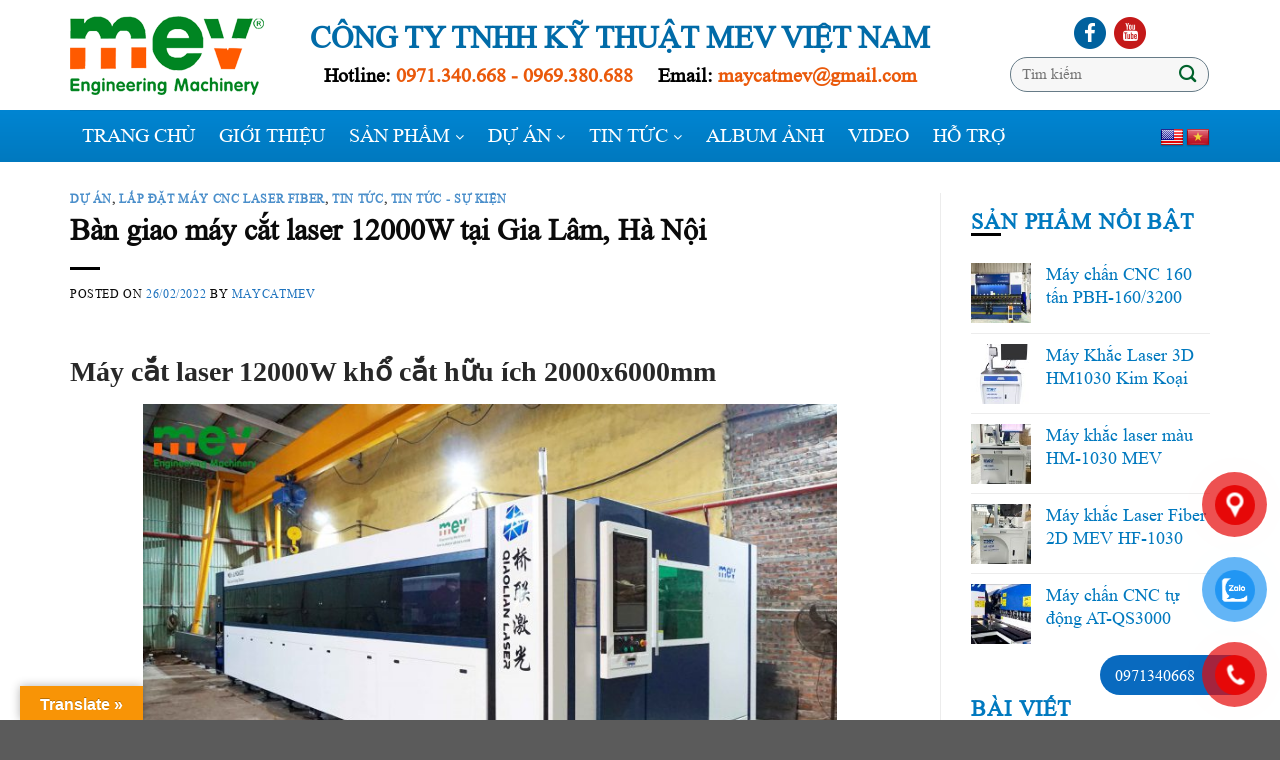

--- FILE ---
content_type: text/html; charset=UTF-8
request_url: https://maycatmev.com/ban-giao-may-cat-laser-12000w/
body_size: 35628
content:
<!DOCTYPE html>
<!--[if IE 9 ]><html lang="vi" prefix="og: https://ogp.me/ns#" class="ie9 loading-site no-js"> <![endif]-->
<!--[if IE 8 ]><html lang="vi" prefix="og: https://ogp.me/ns#" class="ie8 loading-site no-js"> <![endif]-->
<!--[if (gte IE 9)|!(IE)]><!--><html lang="vi" prefix="og: https://ogp.me/ns#" class="loading-site no-js"> <!--<![endif]--><head><meta charset="UTF-8" /><link rel="profile" href="https://gmpg.org/xfn/11" /><link rel="pingback" href="https://maycatmev.com/xmlrpc.php" /> <script>(function(html){html.className = html.className.replace(/\bno-js\b/,'js')})(document.documentElement);</script> <meta name="viewport" content="width=device-width, initial-scale=1, maximum-scale=1" /><title>Bàn giao máy cắt laser 12000W tại Gia Lâm, Hà Nội</title><meta name="description" content="Máy cắt laser 12000W là model máy laser fiber công suất cao, chuyên phục vụ gia công cơ khí hạng nặng. Khả năng cắt thép dày, cắt inox sắc nét"/><meta name="robots" content="follow, index, max-snippet:-1, max-video-preview:-1, max-image-preview:large"/><link rel="canonical" href="https://maycatmev.com/ban-giao-may-cat-laser-12000w/" /><meta property="og:locale" content="vi_VN" /><meta property="og:type" content="article" /><meta property="og:title" content="Bàn giao máy cắt laser 12000W tại Gia Lâm, Hà Nội" /><meta property="og:description" content="Máy cắt laser 12000W là model máy laser fiber công suất cao, chuyên phục vụ gia công cơ khí hạng nặng. Khả năng cắt thép dày, cắt inox sắc nét" /><meta property="og:url" content="https://maycatmev.com/ban-giao-may-cat-laser-12000w/" /><meta property="og:site_name" content="MAYCATMEV.COM" /><meta property="article:tag" content="cắt cnc kim loại" /><meta property="article:tag" content="cnc laser" /><meta property="article:tag" content="máy cắt fiber laser" /><meta property="article:tag" content="máy cắt fiber laser mev" /><meta property="article:tag" content="máy cắt kim loại cnc" /><meta property="article:tag" content="máy cắt laser" /><meta property="article:tag" content="máy cắt laser 12000W" /><meta property="article:tag" content="máy cắt laser kim loại" /><meta property="article:tag" content="máy cắt laser mev" /><meta property="article:tag" content="máy cnc laser" /><meta property="article:tag" content="máy laser 12kw" /><meta property="article:tag" content="máy laser giá rẻ" /><meta property="article:section" content="DỰ ÁN" /><meta property="og:updated_time" content="2023-09-06T15:41:05+07:00" /><meta property="og:image" content="https://maycatmev.com/wp-content/uploads/2022/02/4-1024x687.jpg" /><meta property="og:image:secure_url" content="https://maycatmev.com/wp-content/uploads/2022/02/4-1024x687.jpg" /><meta property="og:image:width" content="1020" /><meta property="og:image:height" content="684" /><meta property="og:image:alt" content="máy cắt laser 12000W" /><meta property="og:image:type" content="image/jpeg" /><meta property="article:published_time" content="2022-02-26T17:53:38+07:00" /><meta property="article:modified_time" content="2023-09-06T15:41:05+07:00" /><meta name="twitter:card" content="summary_large_image" /><meta name="twitter:title" content="Bàn giao máy cắt laser 12000W tại Gia Lâm, Hà Nội" /><meta name="twitter:description" content="Máy cắt laser 12000W là model máy laser fiber công suất cao, chuyên phục vụ gia công cơ khí hạng nặng. Khả năng cắt thép dày, cắt inox sắc nét" /><meta name="twitter:image" content="https://maycatmev.com/wp-content/uploads/2022/02/4-1024x687.jpg" /> <script type="application/ld+json" class="rank-math-schema">{"@context":"https://schema.org","@graph":[{"@type":"Organization","@id":"https://maycatmev.com/#organization","name":"C\u00f4ng ty K\u1ef9 thu\u1eadt MEV Vi\u1ec7t Nam","url":"https://maycatmev.com","logo":{"@type":"ImageObject","@id":"https://maycatmev.com/#logo","url":"https://maycatmev.com/wp-content/uploads/2020/10/logo-1.png","caption":"C\u00f4ng ty K\u1ef9 thu\u1eadt MEV Vi\u1ec7t Nam","inLanguage":"vi","width":"194","height":"79"}},{"@type":"WebSite","@id":"https://maycatmev.com/#website","url":"https://maycatmev.com","name":"C\u00f4ng ty K\u1ef9 thu\u1eadt MEV Vi\u1ec7t Nam","publisher":{"@id":"https://maycatmev.com/#organization"},"inLanguage":"vi"},{"@type":"ImageObject","@id":"https://maycatmev.com/wp-content/uploads/2022/02/4-scaled.jpg","url":"https://maycatmev.com/wp-content/uploads/2022/02/4-scaled.jpg","width":"2560","height":"1717","inLanguage":"vi"},{"@type":"Person","@id":"https://maycatmev.com/ban-giao-may-cat-laser-12000w/#author","name":"maycatmev","description":"maycatmev,","image":{"@type":"ImageObject","@id":"https://secure.gravatar.com/avatar/259550963bb9bb35fd6a105c00d15f97ba707a2ac01e7a14cfd13d1f993b63bb?s=96&amp;d=mm&amp;r=g","url":"https://secure.gravatar.com/avatar/259550963bb9bb35fd6a105c00d15f97ba707a2ac01e7a14cfd13d1f993b63bb?s=96&amp;d=mm&amp;r=g","caption":"maycatmev","inLanguage":"vi"},"worksFor":{"@id":"https://maycatmev.com/#organization"}},{"@type":"WebPage","@id":"https://maycatmev.com/ban-giao-may-cat-laser-12000w/#webpage","url":"https://maycatmev.com/ban-giao-may-cat-laser-12000w/","name":"B\u00e0n giao m\u00e1y c\u1eaft laser 12000W t\u1ea1i Gia L\u00e2m, H\u00e0 N\u1ed9i","datePublished":"2022-02-26T17:53:38+07:00","dateModified":"2023-09-06T15:41:05+07:00","author":{"@id":"https://maycatmev.com/ban-giao-may-cat-laser-12000w/#author"},"isPartOf":{"@id":"https://maycatmev.com/#website"},"primaryImageOfPage":{"@id":"https://maycatmev.com/wp-content/uploads/2022/02/4-scaled.jpg"},"inLanguage":"vi"},{"@type":"BlogPosting","headline":"B\u00e0n giao m\u00e1y c\u1eaft laser 12000W t\u1ea1i Gia L\u00e2m, H\u00e0 N\u1ed9i","keywords":"m\u00e1y c\u1eaft laser 12000W","datePublished":"2022-02-26T17:53:38+07:00","dateModified":"2023-09-06T15:41:05+07:00","author":{"@id":"https://maycatmev.com/ban-giao-may-cat-laser-12000w/#author"},"publisher":{"@id":"https://maycatmev.com/#organization"},"description":"M\u00e1y c\u1eaft laser 12000W l\u00e0 model m\u00e1y laser fiber c\u00f4ng su\u1ea5t cao, chuy\u00ean ph\u1ee5c v\u1ee5 gia c\u00f4ng c\u01a1 kh\u00ed h\u1ea1ng n\u1eb7ng. Kh\u1ea3 n\u0103ng c\u1eaft th\u00e9p d\u00e0y, c\u1eaft inox s\u1eafc n\u00e9t","name":"B\u00e0n giao m\u00e1y c\u1eaft laser 12000W t\u1ea1i Gia L\u00e2m, H\u00e0 N\u1ed9i","@id":"https://maycatmev.com/ban-giao-may-cat-laser-12000w/#richSnippet","isPartOf":{"@id":"https://maycatmev.com/ban-giao-may-cat-laser-12000w/#webpage"},"image":{"@id":"https://maycatmev.com/wp-content/uploads/2022/02/4-scaled.jpg"},"inLanguage":"vi","mainEntityOfPage":{"@id":"https://maycatmev.com/ban-giao-may-cat-laser-12000w/#webpage"}}]}</script> <link rel='dns-prefetch' href='//translate.google.com' /><link rel='dns-prefetch' href='//fonts.googleapis.com' /><link rel="alternate" type="application/rss+xml" title="Dòng thông tin MAYCATMEV.COM &raquo;" href="https://maycatmev.com/feed/" /><link rel="alternate" type="application/rss+xml" title="Dòng phản hồi MAYCATMEV.COM &raquo;" href="https://maycatmev.com/comments/feed/" /><link rel="alternate" type="application/rss+xml" title="MAYCATMEV.COM &raquo; Bàn giao máy cắt laser 12000W tại Gia Lâm, Hà Nội Dòng phản hồi" href="https://maycatmev.com/ban-giao-may-cat-laser-12000w/feed/" /><link rel="alternate" title="oEmbed (JSON)" type="application/json+oembed" href="https://maycatmev.com/wp-json/oembed/1.0/embed?url=https%3A%2F%2Fmaycatmev.com%2Fban-giao-may-cat-laser-12000w%2F" /><link rel="alternate" title="oEmbed (XML)" type="text/xml+oembed" href="https://maycatmev.com/wp-json/oembed/1.0/embed?url=https%3A%2F%2Fmaycatmev.com%2Fban-giao-may-cat-laser-12000w%2F&#038;format=xml" /><style id='wp-img-auto-sizes-contain-inline-css' type='text/css'>img:is([sizes=auto i],[sizes^="auto," i]){contain-intrinsic-size:3000px 1500px}
/*# sourceURL=wp-img-auto-sizes-contain-inline-css */</style><link data-optimized="1" rel='stylesheet' id='rt-sp-css' href='https://maycatmev.com/wp-content/litespeed/cssjs/2ea00.css?60dbc' type='text/css' media='all' /><link data-optimized="1" rel='stylesheet' id='dashicons-css' href='https://maycatmev.com/wp-content/litespeed/cssjs/33a3b.css?452f6' type='text/css' media='all' /><link data-optimized="1" rel='stylesheet' id='elusive-css' href='https://maycatmev.com/wp-content/litespeed/cssjs/9d7b2.css?a0762' type='text/css' media='all' /><link data-optimized="1" rel='stylesheet' id='font-awesome-css' href='https://maycatmev.com/wp-content/litespeed/cssjs/5288e.css?7d84c' type='text/css' media='all' /><link data-optimized="1" rel='stylesheet' id='foundation-icons-css' href='https://maycatmev.com/wp-content/litespeed/cssjs/84af3.css?18e80' type='text/css' media='all' /><link data-optimized="1" rel='stylesheet' id='genericons-css' href='https://maycatmev.com/wp-content/litespeed/cssjs/976d0.css?a6d1f' type='text/css' media='all' /><link data-optimized="1" rel='stylesheet' id='menu-icons-extra-css' href='https://maycatmev.com/wp-content/litespeed/cssjs/3f419.css?ed77d' type='text/css' media='all' /><style id='wp-emoji-styles-inline-css' type='text/css'>img.wp-smiley, img.emoji {
		display: inline !important;
		border: none !important;
		box-shadow: none !important;
		height: 1em !important;
		width: 1em !important;
		margin: 0 0.07em !important;
		vertical-align: -0.1em !important;
		background: none !important;
		padding: 0 !important;
	}
/*# sourceURL=wp-emoji-styles-inline-css */</style><link data-optimized="1" rel='stylesheet' id='wp-block-library-css' href='https://maycatmev.com/wp-content/litespeed/cssjs/d4659.css?9b09a' type='text/css' media='all' /><style id='global-styles-inline-css' type='text/css'>:root{--wp--preset--aspect-ratio--square: 1;--wp--preset--aspect-ratio--4-3: 4/3;--wp--preset--aspect-ratio--3-4: 3/4;--wp--preset--aspect-ratio--3-2: 3/2;--wp--preset--aspect-ratio--2-3: 2/3;--wp--preset--aspect-ratio--16-9: 16/9;--wp--preset--aspect-ratio--9-16: 9/16;--wp--preset--color--black: #000000;--wp--preset--color--cyan-bluish-gray: #abb8c3;--wp--preset--color--white: #ffffff;--wp--preset--color--pale-pink: #f78da7;--wp--preset--color--vivid-red: #cf2e2e;--wp--preset--color--luminous-vivid-orange: #ff6900;--wp--preset--color--luminous-vivid-amber: #fcb900;--wp--preset--color--light-green-cyan: #7bdcb5;--wp--preset--color--vivid-green-cyan: #00d084;--wp--preset--color--pale-cyan-blue: #8ed1fc;--wp--preset--color--vivid-cyan-blue: #0693e3;--wp--preset--color--vivid-purple: #9b51e0;--wp--preset--gradient--vivid-cyan-blue-to-vivid-purple: linear-gradient(135deg,rgb(6,147,227) 0%,rgb(155,81,224) 100%);--wp--preset--gradient--light-green-cyan-to-vivid-green-cyan: linear-gradient(135deg,rgb(122,220,180) 0%,rgb(0,208,130) 100%);--wp--preset--gradient--luminous-vivid-amber-to-luminous-vivid-orange: linear-gradient(135deg,rgb(252,185,0) 0%,rgb(255,105,0) 100%);--wp--preset--gradient--luminous-vivid-orange-to-vivid-red: linear-gradient(135deg,rgb(255,105,0) 0%,rgb(207,46,46) 100%);--wp--preset--gradient--very-light-gray-to-cyan-bluish-gray: linear-gradient(135deg,rgb(238,238,238) 0%,rgb(169,184,195) 100%);--wp--preset--gradient--cool-to-warm-spectrum: linear-gradient(135deg,rgb(74,234,220) 0%,rgb(151,120,209) 20%,rgb(207,42,186) 40%,rgb(238,44,130) 60%,rgb(251,105,98) 80%,rgb(254,248,76) 100%);--wp--preset--gradient--blush-light-purple: linear-gradient(135deg,rgb(255,206,236) 0%,rgb(152,150,240) 100%);--wp--preset--gradient--blush-bordeaux: linear-gradient(135deg,rgb(254,205,165) 0%,rgb(254,45,45) 50%,rgb(107,0,62) 100%);--wp--preset--gradient--luminous-dusk: linear-gradient(135deg,rgb(255,203,112) 0%,rgb(199,81,192) 50%,rgb(65,88,208) 100%);--wp--preset--gradient--pale-ocean: linear-gradient(135deg,rgb(255,245,203) 0%,rgb(182,227,212) 50%,rgb(51,167,181) 100%);--wp--preset--gradient--electric-grass: linear-gradient(135deg,rgb(202,248,128) 0%,rgb(113,206,126) 100%);--wp--preset--gradient--midnight: linear-gradient(135deg,rgb(2,3,129) 0%,rgb(40,116,252) 100%);--wp--preset--font-size--small: 13px;--wp--preset--font-size--medium: 20px;--wp--preset--font-size--large: 36px;--wp--preset--font-size--x-large: 42px;--wp--preset--spacing--20: 0.44rem;--wp--preset--spacing--30: 0.67rem;--wp--preset--spacing--40: 1rem;--wp--preset--spacing--50: 1.5rem;--wp--preset--spacing--60: 2.25rem;--wp--preset--spacing--70: 3.38rem;--wp--preset--spacing--80: 5.06rem;--wp--preset--shadow--natural: 6px 6px 9px rgba(0, 0, 0, 0.2);--wp--preset--shadow--deep: 12px 12px 50px rgba(0, 0, 0, 0.4);--wp--preset--shadow--sharp: 6px 6px 0px rgba(0, 0, 0, 0.2);--wp--preset--shadow--outlined: 6px 6px 0px -3px rgb(255, 255, 255), 6px 6px rgb(0, 0, 0);--wp--preset--shadow--crisp: 6px 6px 0px rgb(0, 0, 0);}:where(.is-layout-flex){gap: 0.5em;}:where(.is-layout-grid){gap: 0.5em;}body .is-layout-flex{display: flex;}.is-layout-flex{flex-wrap: wrap;align-items: center;}.is-layout-flex > :is(*, div){margin: 0;}body .is-layout-grid{display: grid;}.is-layout-grid > :is(*, div){margin: 0;}:where(.wp-block-columns.is-layout-flex){gap: 2em;}:where(.wp-block-columns.is-layout-grid){gap: 2em;}:where(.wp-block-post-template.is-layout-flex){gap: 1.25em;}:where(.wp-block-post-template.is-layout-grid){gap: 1.25em;}.has-black-color{color: var(--wp--preset--color--black) !important;}.has-cyan-bluish-gray-color{color: var(--wp--preset--color--cyan-bluish-gray) !important;}.has-white-color{color: var(--wp--preset--color--white) !important;}.has-pale-pink-color{color: var(--wp--preset--color--pale-pink) !important;}.has-vivid-red-color{color: var(--wp--preset--color--vivid-red) !important;}.has-luminous-vivid-orange-color{color: var(--wp--preset--color--luminous-vivid-orange) !important;}.has-luminous-vivid-amber-color{color: var(--wp--preset--color--luminous-vivid-amber) !important;}.has-light-green-cyan-color{color: var(--wp--preset--color--light-green-cyan) !important;}.has-vivid-green-cyan-color{color: var(--wp--preset--color--vivid-green-cyan) !important;}.has-pale-cyan-blue-color{color: var(--wp--preset--color--pale-cyan-blue) !important;}.has-vivid-cyan-blue-color{color: var(--wp--preset--color--vivid-cyan-blue) !important;}.has-vivid-purple-color{color: var(--wp--preset--color--vivid-purple) !important;}.has-black-background-color{background-color: var(--wp--preset--color--black) !important;}.has-cyan-bluish-gray-background-color{background-color: var(--wp--preset--color--cyan-bluish-gray) !important;}.has-white-background-color{background-color: var(--wp--preset--color--white) !important;}.has-pale-pink-background-color{background-color: var(--wp--preset--color--pale-pink) !important;}.has-vivid-red-background-color{background-color: var(--wp--preset--color--vivid-red) !important;}.has-luminous-vivid-orange-background-color{background-color: var(--wp--preset--color--luminous-vivid-orange) !important;}.has-luminous-vivid-amber-background-color{background-color: var(--wp--preset--color--luminous-vivid-amber) !important;}.has-light-green-cyan-background-color{background-color: var(--wp--preset--color--light-green-cyan) !important;}.has-vivid-green-cyan-background-color{background-color: var(--wp--preset--color--vivid-green-cyan) !important;}.has-pale-cyan-blue-background-color{background-color: var(--wp--preset--color--pale-cyan-blue) !important;}.has-vivid-cyan-blue-background-color{background-color: var(--wp--preset--color--vivid-cyan-blue) !important;}.has-vivid-purple-background-color{background-color: var(--wp--preset--color--vivid-purple) !important;}.has-black-border-color{border-color: var(--wp--preset--color--black) !important;}.has-cyan-bluish-gray-border-color{border-color: var(--wp--preset--color--cyan-bluish-gray) !important;}.has-white-border-color{border-color: var(--wp--preset--color--white) !important;}.has-pale-pink-border-color{border-color: var(--wp--preset--color--pale-pink) !important;}.has-vivid-red-border-color{border-color: var(--wp--preset--color--vivid-red) !important;}.has-luminous-vivid-orange-border-color{border-color: var(--wp--preset--color--luminous-vivid-orange) !important;}.has-luminous-vivid-amber-border-color{border-color: var(--wp--preset--color--luminous-vivid-amber) !important;}.has-light-green-cyan-border-color{border-color: var(--wp--preset--color--light-green-cyan) !important;}.has-vivid-green-cyan-border-color{border-color: var(--wp--preset--color--vivid-green-cyan) !important;}.has-pale-cyan-blue-border-color{border-color: var(--wp--preset--color--pale-cyan-blue) !important;}.has-vivid-cyan-blue-border-color{border-color: var(--wp--preset--color--vivid-cyan-blue) !important;}.has-vivid-purple-border-color{border-color: var(--wp--preset--color--vivid-purple) !important;}.has-vivid-cyan-blue-to-vivid-purple-gradient-background{background: var(--wp--preset--gradient--vivid-cyan-blue-to-vivid-purple) !important;}.has-light-green-cyan-to-vivid-green-cyan-gradient-background{background: var(--wp--preset--gradient--light-green-cyan-to-vivid-green-cyan) !important;}.has-luminous-vivid-amber-to-luminous-vivid-orange-gradient-background{background: var(--wp--preset--gradient--luminous-vivid-amber-to-luminous-vivid-orange) !important;}.has-luminous-vivid-orange-to-vivid-red-gradient-background{background: var(--wp--preset--gradient--luminous-vivid-orange-to-vivid-red) !important;}.has-very-light-gray-to-cyan-bluish-gray-gradient-background{background: var(--wp--preset--gradient--very-light-gray-to-cyan-bluish-gray) !important;}.has-cool-to-warm-spectrum-gradient-background{background: var(--wp--preset--gradient--cool-to-warm-spectrum) !important;}.has-blush-light-purple-gradient-background{background: var(--wp--preset--gradient--blush-light-purple) !important;}.has-blush-bordeaux-gradient-background{background: var(--wp--preset--gradient--blush-bordeaux) !important;}.has-luminous-dusk-gradient-background{background: var(--wp--preset--gradient--luminous-dusk) !important;}.has-pale-ocean-gradient-background{background: var(--wp--preset--gradient--pale-ocean) !important;}.has-electric-grass-gradient-background{background: var(--wp--preset--gradient--electric-grass) !important;}.has-midnight-gradient-background{background: var(--wp--preset--gradient--midnight) !important;}.has-small-font-size{font-size: var(--wp--preset--font-size--small) !important;}.has-medium-font-size{font-size: var(--wp--preset--font-size--medium) !important;}.has-large-font-size{font-size: var(--wp--preset--font-size--large) !important;}.has-x-large-font-size{font-size: var(--wp--preset--font-size--x-large) !important;}
/*# sourceURL=global-styles-inline-css */</style><style id='classic-theme-styles-inline-css' type='text/css'>/*! This file is auto-generated */
.wp-block-button__link{color:#fff;background-color:#32373c;border-radius:9999px;box-shadow:none;text-decoration:none;padding:calc(.667em + 2px) calc(1.333em + 2px);font-size:1.125em}.wp-block-file__button{background:#32373c;color:#fff;text-decoration:none}
/*# sourceURL=/wp-includes/css/classic-themes.min.css */</style><link data-optimized="1" rel='stylesheet' id='google-language-translator-css' href='https://maycatmev.com/wp-content/litespeed/cssjs/126f0.css?c3549' type='text/css' media='' /><link data-optimized="1" rel='stylesheet' id='glt-toolbar-styles-css' href='https://maycatmev.com/wp-content/litespeed/cssjs/e86d6.css?5edfe' type='text/css' media='' /><link data-optimized="1" rel='stylesheet' id='secure-copy-content-protection-public-css' href='https://maycatmev.com/wp-content/litespeed/cssjs/36ae5.css?a7257' type='text/css' media='all' /><style id='woocommerce-inline-inline-css' type='text/css'>.woocommerce form .form-row .required { visibility: visible; }
/*# sourceURL=woocommerce-inline-inline-css */</style><link data-optimized="1" rel='stylesheet' id='wpmm_fontawesome_css-css' href='https://maycatmev.com/wp-content/litespeed/cssjs/fb3ee.css?822f4' type='text/css' media='all' /><link data-optimized="1" rel='stylesheet' id='wpmm_icofont_css-css' href='https://maycatmev.com/wp-content/litespeed/cssjs/50869.css?3f4dd' type='text/css' media='all' /><link data-optimized="1" rel='stylesheet' id='wpmm_css-css' href='https://maycatmev.com/wp-content/litespeed/cssjs/fdf80.css?9e40d' type='text/css' media='all' /><link data-optimized="1" rel='stylesheet' id='wp_megamenu_generated_css-css' href='https://maycatmev.com/wp-content/litespeed/cssjs/1ae6a.css?ece2b' type='text/css' media='all' /><link data-optimized="1" rel='stylesheet' id='featuresbox_css-css' href='https://maycatmev.com/wp-content/litespeed/cssjs/4af2d.css?0621f' type='text/css' media='all' /><link data-optimized="1" rel='stylesheet' id='postgrid_css-css' href='https://maycatmev.com/wp-content/litespeed/cssjs/c020d.css?01a2d' type='text/css' media='all' /><link data-optimized="1" rel='stylesheet' id='pzf-style-css' href='https://maycatmev.com/wp-content/litespeed/cssjs/5176f.css?443aa' type='text/css' media='all' /><link data-optimized="1" rel='stylesheet' id='flatsome-icons-css' href='https://maycatmev.com/wp-content/litespeed/cssjs/c8e1e.css?acbe2' type='text/css' media='all' /><link data-optimized="1" rel='stylesheet' id='flatsome-main-css' href='https://maycatmev.com/wp-content/litespeed/cssjs/13915.css?2fd6d' type='text/css' media='all' /><link data-optimized="1" rel='stylesheet' id='flatsome-shop-css' href='https://maycatmev.com/wp-content/litespeed/cssjs/26bce.css?a2413' type='text/css' media='all' /><link data-optimized="1" rel='stylesheet' id='flatsome-style-css' href='https://maycatmev.com/wp-content/litespeed/cssjs/d832e.css?60c3a' type='text/css' media='all' /><link rel='stylesheet' id='poppins-css' href='//fonts.googleapis.com/css?family=Poppins%3A100%2C100italic%2C200%2C200italic%2C300%2C300italic%2Cregular%2Citalic%2C500%2C500italic%2C600%2C600italic%2C700%2C700italic%2C800%2C800italic%2C900%2C900italic&#038;ver=1.4.2' type='text/css' media='all' /><link rel='stylesheet' id='open-sans-css' href='https://fonts.googleapis.com/css?family=Open+Sans%3A300italic%2C400italic%2C600italic%2C300%2C400%2C600&#038;subset=latin%2Clatin-ext%2Cvietnamese&#038;display=fallback&#038;ver=6.9' type='text/css' media='all' /><link rel='stylesheet' id='flatsome-googlefonts-css' href='//fonts.googleapis.com/css?family=Georgia%2CTimes%2C%22Times+New+Roman%22%2Cserif%3Aregular%2Cregular%7CLato%3Aregular%2C400%2C700%7CDancing+Script%3Aregular%2C400&#038;display=swap&#038;ver=3.9' type='text/css' media='all' /> <script type="text/javascript" src="https://maycatmev.com/wp-includes/js/jquery/jquery.min.js?ver=3.7.1" id="jquery-core-js"></script> <script data-optimized="1" type="text/javascript" src="https://maycatmev.com/wp-content/litespeed/cssjs/61356.js?918e5" id="jquery-migrate-js"></script> <script data-optimized="1" type="text/javascript" src="https://maycatmev.com/wp-content/litespeed/cssjs/657c6.js?56086" id="featuresbox-style-js"></script> <script type="text/javascript" id="postgrid-style-js-extra">/*  */
var postgrid_ajax_load = {"ajax_url":"https://maycatmev.com/wp-admin/admin-ajax.php","redirecturl":"https://maycatmev.com/"};
//# sourceURL=postgrid-style-js-extra
/*  */</script> <script data-optimized="1" type="text/javascript" src="https://maycatmev.com/wp-content/litespeed/cssjs/9f9f4.js?832e3" id="postgrid-style-js"></script> <link rel="https://api.w.org/" href="https://maycatmev.com/wp-json/" /><link rel="alternate" title="JSON" type="application/json" href="https://maycatmev.com/wp-json/wp/v2/posts/9286" /><link rel="EditURI" type="application/rsd+xml" title="RSD" href="https://maycatmev.com/xmlrpc.php?rsd" /><meta name="generator" content="WordPress 6.9" /><link rel='shortlink' href='https://maycatmev.com/?p=9286' /><style>p.hello{font-size:12px;color:darkgray;}#google_language_translator,#flags{text-align:left;}#google_language_translator,#language{clear:both;width:160px;text-align:right;}#language{float:right;}#flags{text-align:right;width:165px;float:right;clear:right;}#flags ul{float:right!important;}p.hello{text-align:right;float:right;clear:both;}.glt-clear{height:0px;clear:both;margin:0px;padding:0px;}#flags{width:165px;}#flags a{display:inline-block;margin-left:2px;}#google_language_translator{width:auto!important;}.goog-tooltip{display: none!important;}.goog-tooltip:hover{display: none!important;}.goog-text-highlight{background-color:transparent!important;border:none!important;box-shadow:none!important;}#google_language_translator{display:none;}#google_language_translator select.goog-te-combo{color:#32373c;}#google_language_translator{color:transparent;}body{top:0px!important;}#goog-gt-tt{display:none!important;}#glt-translate-trigger{left:20px;right:auto;}#glt-translate-trigger > span{color:#ffffff;}#glt-translate-trigger{background:#f89406;}.goog-te-gadget .goog-te-combo{width:100%;}</style><style>.wp-megamenu-wrap &gt; ul.wp-megamenu &gt; li.wpmm_mega_menu &gt; .wpmm-strees-row-container 
                        &gt; ul.wp-megamenu-sub-menu { width: 100% !important;}.wp-megamenu &gt; li.wp-megamenu-item-6848.wpmm-item-fixed-width  &gt; ul.wp-megamenu-sub-menu { width: 100% !important;}.wpmm-nav-wrap ul.wp-megamenu&gt;li ul.wp-megamenu-sub-menu #wp-megamenu-item-6848&gt;a { }.wpmm-nav-wrap .wp-megamenu&gt;li&gt;ul.wp-megamenu-sub-menu li#wp-megamenu-item-6848&gt;a { }li#wp-megamenu-item-6848&gt; ul ul ul&gt; li { width: 100%; display: inline-block;} li#wp-megamenu-item-6848 a { }#wp-megamenu-item-6848&gt; .wp-megamenu-sub-menu { }.wp-megamenu-wrap &gt; ul.wp-megamenu &gt; li.wpmm_mega_menu &gt; .wpmm-strees-row-container 
                        &gt; ul.wp-megamenu-sub-menu { width: 100% !important;}.wp-megamenu &gt; li.wp-megamenu-item-6927.wpmm-item-fixed-width  &gt; ul.wp-megamenu-sub-menu { width: 100% !important;}.wpmm-nav-wrap ul.wp-megamenu&gt;li ul.wp-megamenu-sub-menu #wp-megamenu-item-6927&gt;a { }.wpmm-nav-wrap .wp-megamenu&gt;li&gt;ul.wp-megamenu-sub-menu li#wp-megamenu-item-6927&gt;a { }li#wp-megamenu-item-6927&gt; ul ul ul&gt; li { width: 100%; display: inline-block;} li#wp-megamenu-item-6927 a { }#wp-megamenu-item-6927&gt; .wp-megamenu-sub-menu { }.wp-megamenu-wrap &gt; ul.wp-megamenu &gt; li.wpmm_mega_menu &gt; .wpmm-strees-row-container 
                        &gt; ul.wp-megamenu-sub-menu { width: 100% !important;}.wp-megamenu &gt; li.wp-megamenu-item-2082.wpmm-item-fixed-width  &gt; ul.wp-megamenu-sub-menu { width: 100% !important;}.wpmm-nav-wrap ul.wp-megamenu&gt;li ul.wp-megamenu-sub-menu #wp-megamenu-item-2082&gt;a { }.wpmm-nav-wrap .wp-megamenu&gt;li&gt;ul.wp-megamenu-sub-menu li#wp-megamenu-item-2082&gt;a { }li#wp-megamenu-item-2082&gt; ul ul ul&gt; li { width: 100%; display: inline-block;} li#wp-megamenu-item-2082 a { }#wp-megamenu-item-2082&gt; .wp-megamenu-sub-menu { }.wp-megamenu-wrap &gt; ul.wp-megamenu &gt; li.wpmm_mega_menu &gt; .wpmm-strees-row-container 
                        &gt; ul.wp-megamenu-sub-menu { width: 100% !important;}.wp-megamenu &gt; li.wp-megamenu-item-2083.wpmm-item-fixed-width  &gt; ul.wp-megamenu-sub-menu { width: 100% !important;}.wpmm-nav-wrap ul.wp-megamenu&gt;li ul.wp-megamenu-sub-menu #wp-megamenu-item-2083&gt;a { }.wpmm-nav-wrap .wp-megamenu&gt;li&gt;ul.wp-megamenu-sub-menu li#wp-megamenu-item-2083&gt;a { }li#wp-megamenu-item-2083&gt; ul ul ul&gt; li { width: 100%; display: inline-block;} li#wp-megamenu-item-2083 a { }#wp-megamenu-item-2083&gt; .wp-megamenu-sub-menu { }.wp-megamenu-wrap &gt; ul.wp-megamenu &gt; li.wpmm_mega_menu &gt; .wpmm-strees-row-container 
                        &gt; ul.wp-megamenu-sub-menu { width: 100% !important;}.wp-megamenu &gt; li.wp-megamenu-item-2080.wpmm-item-fixed-width  &gt; ul.wp-megamenu-sub-menu { width: 100% !important;}.wpmm-nav-wrap ul.wp-megamenu&gt;li ul.wp-megamenu-sub-menu #wp-megamenu-item-2080&gt;a { }.wpmm-nav-wrap .wp-megamenu&gt;li&gt;ul.wp-megamenu-sub-menu li#wp-megamenu-item-2080&gt;a { }li#wp-megamenu-item-2080&gt; ul ul ul&gt; li { width: 100%; display: inline-block;} li#wp-megamenu-item-2080 a { }#wp-megamenu-item-2080&gt; .wp-megamenu-sub-menu { }.wp-megamenu-wrap &gt; ul.wp-megamenu &gt; li.wpmm_mega_menu &gt; .wpmm-strees-row-container 
                        &gt; ul.wp-megamenu-sub-menu { width: 100% !important;}.wp-megamenu &gt; li.wp-megamenu-item-2081.wpmm-item-fixed-width  &gt; ul.wp-megamenu-sub-menu { width: 100% !important;}.wpmm-nav-wrap ul.wp-megamenu&gt;li ul.wp-megamenu-sub-menu #wp-megamenu-item-2081&gt;a { }.wpmm-nav-wrap .wp-megamenu&gt;li&gt;ul.wp-megamenu-sub-menu li#wp-megamenu-item-2081&gt;a { }li#wp-megamenu-item-2081&gt; ul ul ul&gt; li { width: 100%; display: inline-block;} li#wp-megamenu-item-2081 a { }#wp-megamenu-item-2081&gt; .wp-megamenu-sub-menu { }.wp-megamenu-wrap &gt; ul.wp-megamenu &gt; li.wpmm_mega_menu &gt; .wpmm-strees-row-container 
                        &gt; ul.wp-megamenu-sub-menu { width: 100% !important;}.wp-megamenu &gt; li.wp-megamenu-item-4547.wpmm-item-fixed-width  &gt; ul.wp-megamenu-sub-menu { width: 100% !important;}.wpmm-nav-wrap ul.wp-megamenu&gt;li ul.wp-megamenu-sub-menu #wp-megamenu-item-4547&gt;a { }.wpmm-nav-wrap .wp-megamenu&gt;li&gt;ul.wp-megamenu-sub-menu li#wp-megamenu-item-4547&gt;a { }li#wp-megamenu-item-4547&gt; ul ul ul&gt; li { width: 100%; display: inline-block;} li#wp-megamenu-item-4547 a { }#wp-megamenu-item-4547&gt; .wp-megamenu-sub-menu { }.wp-megamenu-wrap &gt; ul.wp-megamenu &gt; li.wpmm_mega_menu &gt; .wpmm-strees-row-container 
                        &gt; ul.wp-megamenu-sub-menu { width: 100% !important;}.wp-megamenu &gt; li.wp-megamenu-item-8947.wpmm-item-fixed-width  &gt; ul.wp-megamenu-sub-menu { width: 100% !important;}.wpmm-nav-wrap ul.wp-megamenu&gt;li ul.wp-megamenu-sub-menu #wp-megamenu-item-8947&gt;a { }.wpmm-nav-wrap .wp-megamenu&gt;li&gt;ul.wp-megamenu-sub-menu li#wp-megamenu-item-8947&gt;a { }li#wp-megamenu-item-8947&gt; ul ul ul&gt; li { width: 100%; display: inline-block;} li#wp-megamenu-item-8947 a { }#wp-megamenu-item-8947&gt; .wp-megamenu-sub-menu { }.wp-megamenu-wrap &gt; ul.wp-megamenu &gt; li.wpmm_mega_menu &gt; .wpmm-strees-row-container 
                        &gt; ul.wp-megamenu-sub-menu { width: 100% !important;}.wp-megamenu &gt; li.wp-megamenu-item-2174.wpmm-item-fixed-width  &gt; ul.wp-megamenu-sub-menu { width: 100% !important;}.wpmm-nav-wrap ul.wp-megamenu&gt;li ul.wp-megamenu-sub-menu #wp-megamenu-item-2174&gt;a { }.wpmm-nav-wrap .wp-megamenu&gt;li&gt;ul.wp-megamenu-sub-menu li#wp-megamenu-item-2174&gt;a { }li#wp-megamenu-item-2174&gt; ul ul ul&gt; li { width: 100%; display: inline-block;} li#wp-megamenu-item-2174 a { }#wp-megamenu-item-2174&gt; .wp-megamenu-sub-menu { }.wp-megamenu-wrap &gt; ul.wp-megamenu &gt; li.wpmm_mega_menu &gt; .wpmm-strees-row-container 
                        &gt; ul.wp-megamenu-sub-menu { width: 100% !important;}.wp-megamenu &gt; li.wp-megamenu-item-2168.wpmm-item-fixed-width  &gt; ul.wp-megamenu-sub-menu { width: 100% !important;}.wp-megamenu-wrap .wpmm-nav-wrap &gt; ul.wp-megamenu li.wpmm_dropdown_menu ul.wp-megamenu-sub-menu li.menu-item-has-children.wp-megamenu-item-2168.wpmm-submenu-right &gt; ul.wp-megamenu-sub-menu {left: 100%;}.wpmm-nav-wrap ul.wp-megamenu&gt;li ul.wp-megamenu-sub-menu #wp-megamenu-item-2168&gt;a { text-align: left !important;}.wpmm-nav-wrap .wp-megamenu&gt;li&gt;ul.wp-megamenu-sub-menu li#wp-megamenu-item-2168&gt;a { }li#wp-megamenu-item-2168&gt; ul ul ul&gt; li { margin-left: px !important;width: 100%; display: inline-block;} li#wp-megamenu-item-2168 a { padding-left: px !important;}#wp-megamenu-item-2168&gt; .wp-megamenu-sub-menu { padding-left: px !important;}.wp-megamenu-wrap &gt; ul.wp-megamenu &gt; li.wpmm_mega_menu &gt; .wpmm-strees-row-container 
                        &gt; ul.wp-megamenu-sub-menu { width: 100% !important;}.wp-megamenu &gt; li.wp-megamenu-item-5257.wpmm-item-fixed-width  &gt; ul.wp-megamenu-sub-menu { width: 100% !important;}.wpmm-nav-wrap ul.wp-megamenu&gt;li ul.wp-megamenu-sub-menu #wp-megamenu-item-5257&gt;a { }.wpmm-nav-wrap .wp-megamenu&gt;li&gt;ul.wp-megamenu-sub-menu li#wp-megamenu-item-5257&gt;a { }li#wp-megamenu-item-5257&gt; ul ul ul&gt; li { width: 100%; display: inline-block;} li#wp-megamenu-item-5257 a { }#wp-megamenu-item-5257&gt; .wp-megamenu-sub-menu { }.wp-megamenu-wrap &gt; ul.wp-megamenu &gt; li.wpmm_mega_menu &gt; .wpmm-strees-row-container 
                        &gt; ul.wp-megamenu-sub-menu { width: 100% !important;}.wp-megamenu &gt; li.wp-megamenu-item-2182.wpmm-item-fixed-width  &gt; ul.wp-megamenu-sub-menu { width: 100% !important;}.wpmm-nav-wrap ul.wp-megamenu&gt;li ul.wp-megamenu-sub-menu #wp-megamenu-item-2182&gt;a { }.wpmm-nav-wrap .wp-megamenu&gt;li&gt;ul.wp-megamenu-sub-menu li#wp-megamenu-item-2182&gt;a { }li#wp-megamenu-item-2182&gt; ul ul ul&gt; li { width: 100%; display: inline-block;} li#wp-megamenu-item-2182 a { }#wp-megamenu-item-2182&gt; .wp-megamenu-sub-menu { }.wp-megamenu-wrap &gt; ul.wp-megamenu &gt; li.wpmm_mega_menu &gt; .wpmm-strees-row-container 
                        &gt; ul.wp-megamenu-sub-menu { width: 100% !important;}.wp-megamenu &gt; li.wp-megamenu-item-8952.wpmm-item-fixed-width  &gt; ul.wp-megamenu-sub-menu { width: 100% !important;}.wpmm-nav-wrap ul.wp-megamenu&gt;li ul.wp-megamenu-sub-menu #wp-megamenu-item-8952&gt;a { }.wpmm-nav-wrap .wp-megamenu&gt;li&gt;ul.wp-megamenu-sub-menu li#wp-megamenu-item-8952&gt;a { }li#wp-megamenu-item-8952&gt; ul ul ul&gt; li { width: 100%; display: inline-block;} li#wp-megamenu-item-8952 a { }#wp-megamenu-item-8952&gt; .wp-megamenu-sub-menu { }.wp-megamenu-wrap &gt; ul.wp-megamenu &gt; li.wpmm_mega_menu &gt; .wpmm-strees-row-container 
                        &gt; ul.wp-megamenu-sub-menu { width: 1000px !important;}.wp-megamenu &gt; li.wp-megamenu-item-1944.wpmm-item-fixed-width  &gt; ul.wp-megamenu-sub-menu { width: 1000px !important;left: calc(100% - 500px - 20px) !important}.wpmm-nav-wrap ul.wp-megamenu&gt;li ul.wp-megamenu-sub-menu #wp-megamenu-item-1944&gt;a { }.wpmm-nav-wrap .wp-megamenu&gt;li&gt;ul.wp-megamenu-sub-menu li#wp-megamenu-item-1944&gt;a { }li#wp-megamenu-item-1944&gt; ul ul ul&gt; li { width: 100%; display: inline-block;} li#wp-megamenu-item-1944 a { }#wp-megamenu-item-1944&gt; .wp-megamenu-sub-menu { }.wp-megamenu-wrap &gt; ul.wp-megamenu &gt; li.wpmm_mega_menu &gt; .wpmm-strees-row-container 
                        &gt; ul.wp-megamenu-sub-menu { width: 100% !important;}.wp-megamenu &gt; li.wp-megamenu-item-5266.wpmm-item-fixed-width  &gt; ul.wp-megamenu-sub-menu { width: 100% !important;}.wpmm-nav-wrap ul.wp-megamenu&gt;li ul.wp-megamenu-sub-menu #wp-megamenu-item-5266&gt;a { }.wpmm-nav-wrap .wp-megamenu&gt;li&gt;ul.wp-megamenu-sub-menu li#wp-megamenu-item-5266&gt;a { }li#wp-megamenu-item-5266&gt; ul ul ul&gt; li { width: 100%; display: inline-block;} li#wp-megamenu-item-5266 a { }#wp-megamenu-item-5266&gt; .wp-megamenu-sub-menu { }.wp-megamenu-wrap &gt; ul.wp-megamenu &gt; li.wpmm_mega_menu &gt; .wpmm-strees-row-container 
                        &gt; ul.wp-megamenu-sub-menu { width: 100% !important;}.wp-megamenu &gt; li.wp-megamenu-item-2162.wpmm-item-fixed-width  &gt; ul.wp-megamenu-sub-menu { width: 100% !important;}.wpmm-nav-wrap ul.wp-megamenu&gt;li ul.wp-megamenu-sub-menu #wp-megamenu-item-2162&gt;a { }.wpmm-nav-wrap .wp-megamenu&gt;li&gt;ul.wp-megamenu-sub-menu li#wp-megamenu-item-2162&gt;a { }li#wp-megamenu-item-2162&gt; ul ul ul&gt; li { width: 100%; display: inline-block;} li#wp-megamenu-item-2162 a { }#wp-megamenu-item-2162&gt; .wp-megamenu-sub-menu { }.wp-megamenu-wrap &gt; ul.wp-megamenu &gt; li.wpmm_mega_menu &gt; .wpmm-strees-row-container 
                        &gt; ul.wp-megamenu-sub-menu { width: 100% !important;}.wp-megamenu &gt; li.wp-megamenu-item-1851.wpmm-item-fixed-width  &gt; ul.wp-megamenu-sub-menu { width: 100% !important;}.wpmm-nav-wrap ul.wp-megamenu&gt;li ul.wp-megamenu-sub-menu #wp-megamenu-item-1851&gt;a { }.wpmm-nav-wrap .wp-megamenu&gt;li&gt;ul.wp-megamenu-sub-menu li#wp-megamenu-item-1851&gt;a { }li#wp-megamenu-item-1851&gt; ul ul ul&gt; li { width: 100%; display: inline-block;} li#wp-megamenu-item-1851 a { }#wp-megamenu-item-1851&gt; .wp-megamenu-sub-menu { }.wp-megamenu-wrap &gt; ul.wp-megamenu &gt; li.wpmm_mega_menu &gt; .wpmm-strees-row-container 
                        &gt; ul.wp-megamenu-sub-menu { width: 100% !important;}.wp-megamenu &gt; li.wp-megamenu-item-2094.wpmm-item-fixed-width  &gt; ul.wp-megamenu-sub-menu { width: 100% !important;}.wpmm-nav-wrap ul.wp-megamenu&gt;li ul.wp-megamenu-sub-menu #wp-megamenu-item-2094&gt;a { }.wpmm-nav-wrap .wp-megamenu&gt;li&gt;ul.wp-megamenu-sub-menu li#wp-megamenu-item-2094&gt;a { }li#wp-megamenu-item-2094&gt; ul ul ul&gt; li { width: 100%; display: inline-block;} li#wp-megamenu-item-2094 a { }#wp-megamenu-item-2094&gt; .wp-megamenu-sub-menu { }.wp-megamenu-wrap &gt; ul.wp-megamenu &gt; li.wpmm_mega_menu &gt; .wpmm-strees-row-container 
                        &gt; ul.wp-megamenu-sub-menu { width: 100% !important;}.wp-megamenu &gt; li.wp-megamenu-item-5258.wpmm-item-fixed-width  &gt; ul.wp-megamenu-sub-menu { width: 100% !important;}.wpmm-nav-wrap ul.wp-megamenu&gt;li ul.wp-megamenu-sub-menu #wp-megamenu-item-5258&gt;a { }.wpmm-nav-wrap .wp-megamenu&gt;li&gt;ul.wp-megamenu-sub-menu li#wp-megamenu-item-5258&gt;a { }li#wp-megamenu-item-5258&gt; ul ul ul&gt; li { width: 100%; display: inline-block;} li#wp-megamenu-item-5258 a { }#wp-megamenu-item-5258&gt; .wp-megamenu-sub-menu { }.wp-megamenu-wrap &gt; ul.wp-megamenu &gt; li.wpmm_mega_menu &gt; .wpmm-strees-row-container 
                        &gt; ul.wp-megamenu-sub-menu { width: 100% !important;}.wp-megamenu &gt; li.wp-megamenu-item-2063.wpmm-item-fixed-width  &gt; ul.wp-megamenu-sub-menu { width: 100% !important;}.wpmm-nav-wrap ul.wp-megamenu&gt;li ul.wp-megamenu-sub-menu #wp-megamenu-item-2063&gt;a { }.wpmm-nav-wrap .wp-megamenu&gt;li&gt;ul.wp-megamenu-sub-menu li#wp-megamenu-item-2063&gt;a { }li#wp-megamenu-item-2063&gt; ul ul ul&gt; li { width: 100%; display: inline-block;} li#wp-megamenu-item-2063 a { }#wp-megamenu-item-2063&gt; .wp-megamenu-sub-menu { }.wp-megamenu-wrap &gt; ul.wp-megamenu &gt; li.wpmm_mega_menu &gt; .wpmm-strees-row-container 
                        &gt; ul.wp-megamenu-sub-menu { width: 100% !important;}.wp-megamenu &gt; li.wp-megamenu-item-1857.wpmm-item-fixed-width  &gt; ul.wp-megamenu-sub-menu { width: 100% !important;}.wpmm-nav-wrap ul.wp-megamenu&gt;li ul.wp-megamenu-sub-menu #wp-megamenu-item-1857&gt;a { }.wpmm-nav-wrap .wp-megamenu&gt;li&gt;ul.wp-megamenu-sub-menu li#wp-megamenu-item-1857&gt;a { }li#wp-megamenu-item-1857&gt; ul ul ul&gt; li { width: 100%; display: inline-block;} li#wp-megamenu-item-1857 a { }#wp-megamenu-item-1857&gt; .wp-megamenu-sub-menu { }.wp-megamenu-wrap &gt; ul.wp-megamenu &gt; li.wpmm_mega_menu &gt; .wpmm-strees-row-container 
                        &gt; ul.wp-megamenu-sub-menu { width: 100% !important;}.wp-megamenu &gt; li.wp-megamenu-item-6662.wpmm-item-fixed-width  &gt; ul.wp-megamenu-sub-menu { width: 100% !important;}.wpmm-nav-wrap ul.wp-megamenu&gt;li ul.wp-megamenu-sub-menu #wp-megamenu-item-6662&gt;a { }.wpmm-nav-wrap .wp-megamenu&gt;li&gt;ul.wp-megamenu-sub-menu li#wp-megamenu-item-6662&gt;a { }li#wp-megamenu-item-6662&gt; ul ul ul&gt; li { width: 100%; display: inline-block;} li#wp-megamenu-item-6662 a { }#wp-megamenu-item-6662&gt; .wp-megamenu-sub-menu { }.wp-megamenu-wrap &gt; ul.wp-megamenu &gt; li.wpmm_mega_menu &gt; .wpmm-strees-row-container 
                        &gt; ul.wp-megamenu-sub-menu { width: 100% !important;}.wp-megamenu &gt; li.wp-megamenu-item-6731.wpmm-item-fixed-width  &gt; ul.wp-megamenu-sub-menu { width: 100% !important;}.wpmm-nav-wrap ul.wp-megamenu&gt;li ul.wp-megamenu-sub-menu #wp-megamenu-item-6731&gt;a { }.wpmm-nav-wrap .wp-megamenu&gt;li&gt;ul.wp-megamenu-sub-menu li#wp-megamenu-item-6731&gt;a { }li#wp-megamenu-item-6731&gt; ul ul ul&gt; li { width: 100%; display: inline-block;} li#wp-megamenu-item-6731 a { }#wp-megamenu-item-6731&gt; .wp-megamenu-sub-menu { }.wp-megamenu-wrap &gt; ul.wp-megamenu &gt; li.wpmm_mega_menu &gt; .wpmm-strees-row-container 
                        &gt; ul.wp-megamenu-sub-menu { width: 100% !important;}.wp-megamenu &gt; li.wp-megamenu-item-6726.wpmm-item-fixed-width  &gt; ul.wp-megamenu-sub-menu { width: 100% !important;}.wpmm-nav-wrap ul.wp-megamenu&gt;li ul.wp-megamenu-sub-menu #wp-megamenu-item-6726&gt;a { }.wpmm-nav-wrap .wp-megamenu&gt;li&gt;ul.wp-megamenu-sub-menu li#wp-megamenu-item-6726&gt;a { }li#wp-megamenu-item-6726&gt; ul ul ul&gt; li { width: 100%; display: inline-block;} li#wp-megamenu-item-6726 a { }#wp-megamenu-item-6726&gt; .wp-megamenu-sub-menu { }.wp-megamenu-wrap &gt; ul.wp-megamenu &gt; li.wpmm_mega_menu &gt; .wpmm-strees-row-container 
                        &gt; ul.wp-megamenu-sub-menu { width: 100% !important;}.wp-megamenu &gt; li.wp-megamenu-item-6730.wpmm-item-fixed-width  &gt; ul.wp-megamenu-sub-menu { width: 100% !important;}.wpmm-nav-wrap ul.wp-megamenu&gt;li ul.wp-megamenu-sub-menu #wp-megamenu-item-6730&gt;a { }.wpmm-nav-wrap .wp-megamenu&gt;li&gt;ul.wp-megamenu-sub-menu li#wp-megamenu-item-6730&gt;a { }li#wp-megamenu-item-6730&gt; ul ul ul&gt; li { width: 100%; display: inline-block;} li#wp-megamenu-item-6730 a { }#wp-megamenu-item-6730&gt; .wp-megamenu-sub-menu { }.wp-megamenu-wrap &gt; ul.wp-megamenu &gt; li.wpmm_mega_menu &gt; .wpmm-strees-row-container 
                        &gt; ul.wp-megamenu-sub-menu { width: 100% !important;}.wp-megamenu &gt; li.wp-megamenu-item-6729.wpmm-item-fixed-width  &gt; ul.wp-megamenu-sub-menu { width: 100% !important;}.wpmm-nav-wrap ul.wp-megamenu&gt;li ul.wp-megamenu-sub-menu #wp-megamenu-item-6729&gt;a { }.wpmm-nav-wrap .wp-megamenu&gt;li&gt;ul.wp-megamenu-sub-menu li#wp-megamenu-item-6729&gt;a { }li#wp-megamenu-item-6729&gt; ul ul ul&gt; li { width: 100%; display: inline-block;} li#wp-megamenu-item-6729 a { }#wp-megamenu-item-6729&gt; .wp-megamenu-sub-menu { }.wp-megamenu-wrap &gt; ul.wp-megamenu &gt; li.wpmm_mega_menu &gt; .wpmm-strees-row-container 
                        &gt; ul.wp-megamenu-sub-menu { width: 100% !important;}.wp-megamenu &gt; li.wp-megamenu-item-6725.wpmm-item-fixed-width  &gt; ul.wp-megamenu-sub-menu { width: 100% !important;}.wpmm-nav-wrap ul.wp-megamenu&gt;li ul.wp-megamenu-sub-menu #wp-megamenu-item-6725&gt;a { }.wpmm-nav-wrap .wp-megamenu&gt;li&gt;ul.wp-megamenu-sub-menu li#wp-megamenu-item-6725&gt;a { }li#wp-megamenu-item-6725&gt; ul ul ul&gt; li { width: 100%; display: inline-block;} li#wp-megamenu-item-6725 a { }#wp-megamenu-item-6725&gt; .wp-megamenu-sub-menu { }.wp-megamenu-wrap &gt; ul.wp-megamenu &gt; li.wpmm_mega_menu &gt; .wpmm-strees-row-container 
                        &gt; ul.wp-megamenu-sub-menu { width: 100% !important;}.wp-megamenu &gt; li.wp-megamenu-item-6849.wpmm-item-fixed-width  &gt; ul.wp-megamenu-sub-menu { width: 100% !important;}.wpmm-nav-wrap ul.wp-megamenu&gt;li ul.wp-megamenu-sub-menu #wp-megamenu-item-6849&gt;a { }.wpmm-nav-wrap .wp-megamenu&gt;li&gt;ul.wp-megamenu-sub-menu li#wp-megamenu-item-6849&gt;a { }li#wp-megamenu-item-6849&gt; ul ul ul&gt; li { width: 100%; display: inline-block;} li#wp-megamenu-item-6849 a { }#wp-megamenu-item-6849&gt; .wp-megamenu-sub-menu { }.wp-megamenu-wrap &gt; ul.wp-megamenu &gt; li.wpmm_mega_menu &gt; .wpmm-strees-row-container 
                        &gt; ul.wp-megamenu-sub-menu { width: 100% !important;}.wp-megamenu &gt; li.wp-megamenu-item-2086.wpmm-item-fixed-width  &gt; ul.wp-megamenu-sub-menu { width: 100% !important;}.wpmm-nav-wrap ul.wp-megamenu&gt;li ul.wp-megamenu-sub-menu #wp-megamenu-item-2086&gt;a { }.wpmm-nav-wrap .wp-megamenu&gt;li&gt;ul.wp-megamenu-sub-menu li#wp-megamenu-item-2086&gt;a { }li#wp-megamenu-item-2086&gt; ul ul ul&gt; li { width: 100%; display: inline-block;} li#wp-megamenu-item-2086 a { }#wp-megamenu-item-2086&gt; .wp-megamenu-sub-menu { }.wp-megamenu-wrap &gt; ul.wp-megamenu &gt; li.wpmm_mega_menu &gt; .wpmm-strees-row-container 
                        &gt; ul.wp-megamenu-sub-menu { width: 100% !important;}.wp-megamenu &gt; li.wp-megamenu-item-2087.wpmm-item-fixed-width  &gt; ul.wp-megamenu-sub-menu { width: 100% !important;}.wpmm-nav-wrap ul.wp-megamenu&gt;li ul.wp-megamenu-sub-menu #wp-megamenu-item-2087&gt;a { }.wpmm-nav-wrap .wp-megamenu&gt;li&gt;ul.wp-megamenu-sub-menu li#wp-megamenu-item-2087&gt;a { }li#wp-megamenu-item-2087&gt; ul ul ul&gt; li { width: 100%; display: inline-block;} li#wp-megamenu-item-2087 a { }#wp-megamenu-item-2087&gt; .wp-megamenu-sub-menu { }.wp-megamenu-wrap &gt; ul.wp-megamenu &gt; li.wpmm_mega_menu &gt; .wpmm-strees-row-container 
                        &gt; ul.wp-megamenu-sub-menu { width: 100% !important;}.wp-megamenu &gt; li.wp-megamenu-item-2088.wpmm-item-fixed-width  &gt; ul.wp-megamenu-sub-menu { width: 100% !important;}.wpmm-nav-wrap ul.wp-megamenu&gt;li ul.wp-megamenu-sub-menu #wp-megamenu-item-2088&gt;a { }.wpmm-nav-wrap .wp-megamenu&gt;li&gt;ul.wp-megamenu-sub-menu li#wp-megamenu-item-2088&gt;a { }li#wp-megamenu-item-2088&gt; ul ul ul&gt; li { width: 100%; display: inline-block;} li#wp-megamenu-item-2088 a { }#wp-megamenu-item-2088&gt; .wp-megamenu-sub-menu { }.wp-megamenu-wrap &gt; ul.wp-megamenu &gt; li.wpmm_mega_menu &gt; .wpmm-strees-row-container 
                        &gt; ul.wp-megamenu-sub-menu { width: 100% !important;}.wp-megamenu &gt; li.wp-megamenu-item-2089.wpmm-item-fixed-width  &gt; ul.wp-megamenu-sub-menu { width: 100% !important;}.wpmm-nav-wrap ul.wp-megamenu&gt;li ul.wp-megamenu-sub-menu #wp-megamenu-item-2089&gt;a { }.wpmm-nav-wrap .wp-megamenu&gt;li&gt;ul.wp-megamenu-sub-menu li#wp-megamenu-item-2089&gt;a { }li#wp-megamenu-item-2089&gt; ul ul ul&gt; li { width: 100%; display: inline-block;} li#wp-megamenu-item-2089 a { }#wp-megamenu-item-2089&gt; .wp-megamenu-sub-menu { }.wp-megamenu-wrap &gt; ul.wp-megamenu &gt; li.wpmm_mega_menu &gt; .wpmm-strees-row-container 
                        &gt; ul.wp-megamenu-sub-menu { width: 100% !important;}.wp-megamenu &gt; li.wp-megamenu-item-5262.wpmm-item-fixed-width  &gt; ul.wp-megamenu-sub-menu { width: 100% !important;}.wpmm-nav-wrap ul.wp-megamenu&gt;li ul.wp-megamenu-sub-menu #wp-megamenu-item-5262&gt;a { }.wpmm-nav-wrap .wp-megamenu&gt;li&gt;ul.wp-megamenu-sub-menu li#wp-megamenu-item-5262&gt;a { }li#wp-megamenu-item-5262&gt; ul ul ul&gt; li { width: 100%; display: inline-block;} li#wp-megamenu-item-5262 a { }#wp-megamenu-item-5262&gt; .wp-megamenu-sub-menu { }.wp-megamenu-wrap &gt; ul.wp-megamenu &gt; li.wpmm_mega_menu &gt; .wpmm-strees-row-container 
                        &gt; ul.wp-megamenu-sub-menu { width: 100% !important;}.wp-megamenu &gt; li.wp-megamenu-item-2090.wpmm-item-fixed-width  &gt; ul.wp-megamenu-sub-menu { width: 100% !important;}.wpmm-nav-wrap ul.wp-megamenu&gt;li ul.wp-megamenu-sub-menu #wp-megamenu-item-2090&gt;a { }.wpmm-nav-wrap .wp-megamenu&gt;li&gt;ul.wp-megamenu-sub-menu li#wp-megamenu-item-2090&gt;a { }li#wp-megamenu-item-2090&gt; ul ul ul&gt; li { width: 100%; display: inline-block;} li#wp-megamenu-item-2090 a { }#wp-megamenu-item-2090&gt; .wp-megamenu-sub-menu { }.wp-megamenu-wrap &gt; ul.wp-megamenu &gt; li.wpmm_mega_menu &gt; .wpmm-strees-row-container 
                        &gt; ul.wp-megamenu-sub-menu { width: 100% !important;}.wp-megamenu &gt; li.wp-megamenu-item-5264.wpmm-item-fixed-width  &gt; ul.wp-megamenu-sub-menu { width: 100% !important;}.wpmm-nav-wrap ul.wp-megamenu&gt;li ul.wp-megamenu-sub-menu #wp-megamenu-item-5264&gt;a { }.wpmm-nav-wrap .wp-megamenu&gt;li&gt;ul.wp-megamenu-sub-menu li#wp-megamenu-item-5264&gt;a { }li#wp-megamenu-item-5264&gt; ul ul ul&gt; li { width: 100%; display: inline-block;} li#wp-megamenu-item-5264 a { }#wp-megamenu-item-5264&gt; .wp-megamenu-sub-menu { }.wp-megamenu-wrap &gt; ul.wp-megamenu &gt; li.wpmm_mega_menu &gt; .wpmm-strees-row-container 
                        &gt; ul.wp-megamenu-sub-menu { width: 100% !important;}.wp-megamenu &gt; li.wp-megamenu-item-6847.wpmm-item-fixed-width  &gt; ul.wp-megamenu-sub-menu { width: 100% !important;}.wpmm-nav-wrap ul.wp-megamenu&gt;li ul.wp-megamenu-sub-menu #wp-megamenu-item-6847&gt;a { }.wpmm-nav-wrap .wp-megamenu&gt;li&gt;ul.wp-megamenu-sub-menu li#wp-megamenu-item-6847&gt;a { }li#wp-megamenu-item-6847&gt; ul ul ul&gt; li { width: 100%; display: inline-block;} li#wp-megamenu-item-6847 a { }#wp-megamenu-item-6847&gt; .wp-megamenu-sub-menu { }.wp-megamenu-wrap &gt; ul.wp-megamenu &gt; li.wpmm_mega_menu &gt; .wpmm-strees-row-container 
                        &gt; ul.wp-megamenu-sub-menu { width: 100% !important;}.wp-megamenu &gt; li.wp-megamenu-item-2193.wpmm-item-fixed-width  &gt; ul.wp-megamenu-sub-menu { width: 100% !important;}.wpmm-nav-wrap ul.wp-megamenu&gt;li ul.wp-megamenu-sub-menu #wp-megamenu-item-2193&gt;a { }.wpmm-nav-wrap .wp-megamenu&gt;li&gt;ul.wp-megamenu-sub-menu li#wp-megamenu-item-2193&gt;a { }li#wp-megamenu-item-2193&gt; ul ul ul&gt; li { width: 100%; display: inline-block;} li#wp-megamenu-item-2193 a { }#wp-megamenu-item-2193&gt; .wp-megamenu-sub-menu { }.wp-megamenu-wrap &gt; ul.wp-megamenu &gt; li.wpmm_mega_menu &gt; .wpmm-strees-row-container 
                        &gt; ul.wp-megamenu-sub-menu { width: 100% !important;}.wp-megamenu &gt; li.wp-megamenu-item-8942.wpmm-item-fixed-width  &gt; ul.wp-megamenu-sub-menu { width: 100% !important;}.wpmm-nav-wrap ul.wp-megamenu&gt;li ul.wp-megamenu-sub-menu #wp-megamenu-item-8942&gt;a { }.wpmm-nav-wrap .wp-megamenu&gt;li&gt;ul.wp-megamenu-sub-menu li#wp-megamenu-item-8942&gt;a { }li#wp-megamenu-item-8942&gt; ul ul ul&gt; li { width: 100%; display: inline-block;} li#wp-megamenu-item-8942 a { }#wp-megamenu-item-8942&gt; .wp-megamenu-sub-menu { }.wp-megamenu-wrap &gt; ul.wp-megamenu &gt; li.wpmm_mega_menu &gt; .wpmm-strees-row-container 
                        &gt; ul.wp-megamenu-sub-menu { width: 100% !important;}.wp-megamenu &gt; li.wp-megamenu-item-2188.wpmm-item-fixed-width  &gt; ul.wp-megamenu-sub-menu { width: 100% !important;}.wpmm-nav-wrap ul.wp-megamenu&gt;li ul.wp-megamenu-sub-menu #wp-megamenu-item-2188&gt;a { }.wpmm-nav-wrap .wp-megamenu&gt;li&gt;ul.wp-megamenu-sub-menu li#wp-megamenu-item-2188&gt;a { }li#wp-megamenu-item-2188&gt; ul ul ul&gt; li { width: 100%; display: inline-block;} li#wp-megamenu-item-2188 a { }#wp-megamenu-item-2188&gt; .wp-megamenu-sub-menu { }.wp-megamenu-wrap &gt; ul.wp-megamenu &gt; li.wpmm_mega_menu &gt; .wpmm-strees-row-container 
                        &gt; ul.wp-megamenu-sub-menu { width: 100% !important;}.wp-megamenu &gt; li.wp-megamenu-item-10600.wpmm-item-fixed-width  &gt; ul.wp-megamenu-sub-menu { width: 100% !important;}.wpmm-nav-wrap ul.wp-megamenu&gt;li ul.wp-megamenu-sub-menu #wp-megamenu-item-10600&gt;a { }.wpmm-nav-wrap .wp-megamenu&gt;li&gt;ul.wp-megamenu-sub-menu li#wp-megamenu-item-10600&gt;a { }li#wp-megamenu-item-10600&gt; ul ul ul&gt; li { width: 100%; display: inline-block;} li#wp-megamenu-item-10600 a { }#wp-megamenu-item-10600&gt; .wp-megamenu-sub-menu { }.wp-megamenu-wrap &gt; ul.wp-megamenu &gt; li.wpmm_mega_menu &gt; .wpmm-strees-row-container 
                        &gt; ul.wp-megamenu-sub-menu { width: 100% !important;}.wp-megamenu &gt; li.wp-megamenu-item-11800.wpmm-item-fixed-width  &gt; ul.wp-megamenu-sub-menu { width: 100% !important;}.wpmm-nav-wrap ul.wp-megamenu&gt;li ul.wp-megamenu-sub-menu #wp-megamenu-item-11800&gt;a { }.wpmm-nav-wrap .wp-megamenu&gt;li&gt;ul.wp-megamenu-sub-menu li#wp-megamenu-item-11800&gt;a { }li#wp-megamenu-item-11800&gt; ul ul ul&gt; li { width: 100%; display: inline-block;} li#wp-megamenu-item-11800 a { }#wp-megamenu-item-11800&gt; .wp-megamenu-sub-menu { }.wp-megamenu-wrap &gt; ul.wp-megamenu &gt; li.wpmm_mega_menu &gt; .wpmm-strees-row-container 
                        &gt; ul.wp-megamenu-sub-menu { width: 100% !important;}.wp-megamenu &gt; li.wp-megamenu-item-10354.wpmm-item-fixed-width  &gt; ul.wp-megamenu-sub-menu { width: 100% !important;}.wpmm-nav-wrap ul.wp-megamenu&gt;li ul.wp-megamenu-sub-menu #wp-megamenu-item-10354&gt;a { }.wpmm-nav-wrap .wp-megamenu&gt;li&gt;ul.wp-megamenu-sub-menu li#wp-megamenu-item-10354&gt;a { }li#wp-megamenu-item-10354&gt; ul ul ul&gt; li { width: 100%; display: inline-block;} li#wp-megamenu-item-10354 a { }#wp-megamenu-item-10354&gt; .wp-megamenu-sub-menu { }.wp-megamenu-wrap &gt; ul.wp-megamenu &gt; li.wpmm_mega_menu &gt; .wpmm-strees-row-container 
                        &gt; ul.wp-megamenu-sub-menu { width: 100% !important;}.wp-megamenu &gt; li.wp-megamenu-item-10982.wpmm-item-fixed-width  &gt; ul.wp-megamenu-sub-menu { width: 100% !important;}.wpmm-nav-wrap ul.wp-megamenu&gt;li ul.wp-megamenu-sub-menu #wp-megamenu-item-10982&gt;a { }.wpmm-nav-wrap .wp-megamenu&gt;li&gt;ul.wp-megamenu-sub-menu li#wp-megamenu-item-10982&gt;a { }li#wp-megamenu-item-10982&gt; ul ul ul&gt; li { width: 100%; display: inline-block;} li#wp-megamenu-item-10982 a { }#wp-megamenu-item-10982&gt; .wp-megamenu-sub-menu { }.wp-megamenu-wrap &gt; ul.wp-megamenu &gt; li.wpmm_mega_menu &gt; .wpmm-strees-row-container 
                        &gt; ul.wp-megamenu-sub-menu { width: 100% !important;}.wp-megamenu &gt; li.wp-megamenu-item-13705.wpmm-item-fixed-width  &gt; ul.wp-megamenu-sub-menu { width: 100% !important;}.wpmm-nav-wrap ul.wp-megamenu&gt;li ul.wp-megamenu-sub-menu #wp-megamenu-item-13705&gt;a { }.wpmm-nav-wrap .wp-megamenu&gt;li&gt;ul.wp-megamenu-sub-menu li#wp-megamenu-item-13705&gt;a { }li#wp-megamenu-item-13705&gt; ul ul ul&gt; li { width: 100%; display: inline-block;} li#wp-megamenu-item-13705 a { }#wp-megamenu-item-13705&gt; .wp-megamenu-sub-menu { }.wp-megamenu-wrap &gt; ul.wp-megamenu &gt; li.wpmm_mega_menu &gt; .wpmm-strees-row-container 
                        &gt; ul.wp-megamenu-sub-menu { width: 100% !important;}.wp-megamenu &gt; li.wp-megamenu-item-14011.wpmm-item-fixed-width  &gt; ul.wp-megamenu-sub-menu { width: 100% !important;}.wpmm-nav-wrap ul.wp-megamenu&gt;li ul.wp-megamenu-sub-menu #wp-megamenu-item-14011&gt;a { }.wpmm-nav-wrap .wp-megamenu&gt;li&gt;ul.wp-megamenu-sub-menu li#wp-megamenu-item-14011&gt;a { }li#wp-megamenu-item-14011&gt; ul ul ul&gt; li { width: 100%; display: inline-block;} li#wp-megamenu-item-14011 a { }#wp-megamenu-item-14011&gt; .wp-megamenu-sub-menu { }</style><style></style><!--[if IE]><link rel="stylesheet" type="text/css" href="https://maycatmev.com/wp-content/themes/flatsome/assets/css/ie-fallback.css"><script src="//cdnjs.cloudflare.com/ajax/libs/html5shiv/3.6.1/html5shiv.js"></script><script>var head = document.getElementsByTagName('head')[0],style = document.createElement('style');style.type = 'text/css';style.styleSheet.cssText = ':before,:after{content:none !important';head.appendChild(style);setTimeout(function(){head.removeChild(style);}, 0);</script><script src="https://maycatmev.com/wp-content/themes/flatsome/assets/libs/ie-flexibility.js"></script><![endif]--> <script async src="https://www.googletagmanager.com/gtag/js?id=UA-234433907-1"></script> <script>window.dataLayer = window.dataLayer || [];
  function gtag(){dataLayer.push(arguments);}
  gtag('js', new Date());

  gtag('config', 'UA-234433907-1');</script>  <script>(function(w,d,s,l,i){w[l]=w[l]||[];w[l].push({'gtm.start':
new Date().getTime(),event:'gtm.js'});var f=d.getElementsByTagName(s)[0],
j=d.createElement(s),dl=l!='dataLayer'?'&l='+l:'';j.async=true;j.src=
'https://www.googletagmanager.com/gtm.js?id='+i+dl;f.parentNode.insertBefore(j,f);
})(window,document,'script','dataLayer','GTM-M7DBMZND');</script>  <script async src="https://www.googletagmanager.com/gtag/js?id=AW-731599808"></script> <script>window.dataLayer = window.dataLayer || [];
  function gtag(){dataLayer.push(arguments);}
  gtag('js', new Date());

  gtag('config', 'AW-731599808');</script> <noscript><style>.woocommerce-product-gallery{ opacity: 1 !important; }</style></noscript><link rel="icon" href="https://maycatmev.com/wp-content/uploads/2020/10/cropped-logo-32x32.png" sizes="32x32" /><link rel="icon" href="https://maycatmev.com/wp-content/uploads/2020/10/cropped-logo-192x192.png" sizes="192x192" /><link rel="apple-touch-icon" href="https://maycatmev.com/wp-content/uploads/2020/10/cropped-logo-180x180.png" /><meta name="msapplication-TileImage" content="https://maycatmev.com/wp-content/uploads/2020/10/cropped-logo-270x270.png" /><style id="custom-css" type="text/css">:root {--primary-color: #0079bf;}.full-width .ubermenu-nav, .container, .row{max-width: 1170px}.row.row-collapse{max-width: 1140px}.row.row-small{max-width: 1162.5px}.row.row-large{max-width: 1200px}body.framed, body.framed header, body.framed .header-wrapper, body.boxed, body.boxed header, body.boxed .header-wrapper, body.boxed .is-sticky-section{ max-width: 1200px}.header-main{height: 110px}#logo img{max-height: 110px}#logo{width:210px;}.header-bottom{min-height: 52px}.header-top{min-height: 30px}.has-transparent + .page-title:first-of-type,.has-transparent + #main > .page-title,.has-transparent + #main > div > .page-title,.has-transparent + #main .page-header-wrapper:first-of-type .page-title{padding-top: 160px;}.header.show-on-scroll,.stuck .header-main{height:70px!important}.stuck #logo img{max-height: 70px!important}.header-bottom {background-color: #f1f1f1}.stuck .header-main .nav > li > a{line-height: 50px }.header-bottom-nav > li > a{line-height: 52px }@media (max-width: 549px) {.header-main{height: 70px}#logo img{max-height: 70px}}.nav-dropdown{font-size:94%}/* Color */.accordion-title.active, .has-icon-bg .icon .icon-inner,.logo a, .primary.is-underline, .primary.is-link, .badge-outline .badge-inner, .nav-outline > li.active> a,.nav-outline >li.active > a, .cart-icon strong,[data-color='primary'], .is-outline.primary{color: #0079bf;}/* Color !important */[data-text-color="primary"]{color: #0079bf!important;}/* Background Color */[data-text-bg="primary"]{background-color: #0079bf;}/* Background */.scroll-to-bullets a,.featured-title, .label-new.menu-item > a:after, .nav-pagination > li > .current,.nav-pagination > li > span:hover,.nav-pagination > li > a:hover,.has-hover:hover .badge-outline .badge-inner,button[type="submit"], .button.wc-forward:not(.checkout):not(.checkout-button), .button.submit-button, .button.primary:not(.is-outline),.featured-table .title,.is-outline:hover, .has-icon:hover .icon-label,.nav-dropdown-bold .nav-column li > a:hover, .nav-dropdown.nav-dropdown-bold > li > a:hover, .nav-dropdown-bold.dark .nav-column li > a:hover, .nav-dropdown.nav-dropdown-bold.dark > li > a:hover, .is-outline:hover, .tagcloud a:hover,.grid-tools a, input[type='submit']:not(.is-form), .box-badge:hover .box-text, input.button.alt,.nav-box > li > a:hover,.nav-box > li.active > a,.nav-pills > li.active > a ,.current-dropdown .cart-icon strong, .cart-icon:hover strong, .nav-line-bottom > li > a:before, .nav-line-grow > li > a:before, .nav-line > li > a:before,.banner, .header-top, .slider-nav-circle .flickity-prev-next-button:hover svg, .slider-nav-circle .flickity-prev-next-button:hover .arrow, .primary.is-outline:hover, .button.primary:not(.is-outline), input[type='submit'].primary, input[type='submit'].primary, input[type='reset'].button, input[type='button'].primary, .badge-inner{background-color: #0079bf;}/* Border */.nav-vertical.nav-tabs > li.active > a,.scroll-to-bullets a.active,.nav-pagination > li > .current,.nav-pagination > li > span:hover,.nav-pagination > li > a:hover,.has-hover:hover .badge-outline .badge-inner,.accordion-title.active,.featured-table,.is-outline:hover, .tagcloud a:hover,blockquote, .has-border, .cart-icon strong:after,.cart-icon strong,.blockUI:before, .processing:before,.loading-spin, .slider-nav-circle .flickity-prev-next-button:hover svg, .slider-nav-circle .flickity-prev-next-button:hover .arrow, .primary.is-outline:hover{border-color: #0079bf}.nav-tabs > li.active > a{border-top-color: #0079bf}.widget_shopping_cart_content .blockUI.blockOverlay:before { border-left-color: #0079bf }.woocommerce-checkout-review-order .blockUI.blockOverlay:before { border-left-color: #0079bf }/* Fill */.slider .flickity-prev-next-button:hover svg,.slider .flickity-prev-next-button:hover .arrow{fill: #0079bf;}body{font-size: 110%;}@media screen and (max-width: 549px){body{font-size: 100%;}}body{font-family:"Lato", sans-serif}body{font-weight: 400}body{color: #0a0a0a}.nav > li > a {font-family:"Lato", sans-serif;}.mobile-sidebar-levels-2 .nav > li > ul > li > a {font-family:"Lato", sans-serif;}.nav > li > a {font-weight: 700;}.mobile-sidebar-levels-2 .nav > li > ul > li > a {font-weight: 700;}h1,h2,h3,h4,h5,h6,.heading-font, .off-canvas-center .nav-sidebar.nav-vertical > li > a{font-family: "Georgia,Times,"Times New Roman",serif", sans-serif;}h1,h2,h3,h4,h5,h6,.heading-font,.banner h1,.banner h2{font-weight: 0;}h1,h2,h3,h4,h5,h6,.heading-font{color: #0a0a0a;}.alt-font{font-family: "Dancing Script", sans-serif;}.alt-font{font-weight: 400!important;}a{color: #1e73be;}.is-divider{background-color: #000000;}@media screen and (min-width: 550px){.products .box-vertical .box-image{min-width: 300px!important;width: 300px!important;}}.page-title-small + main .product-container > .row{padding-top:0;}/* Custom CSS */#flags {width: 75px;}.menu-danh-muc-san-pham-container ul li a {font-weight:600;}.woocommerce-info {display:none;}.wp-megamenu-wrap .wpmm-nav-wrap>ul.wp-megamenu>li.wpmm_dropdown_menu ul.wp-megamenu-sub-menu {width:250px !important;}.label-new.menu-item > a:after{content:"New";}.label-hot.menu-item > a:after{content:"Hot";}.label-sale.menu-item > a:after{content:"Sale";}.label-popular.menu-item > a:after{content:"Popular";}</style></head><body data-rsssl=1 class="wp-singular post-template-default single single-post postid-9286 single-format-standard wp-theme-flatsome wp-child-theme-flatsome-child theme-flatsome woocommerce-no-js wp-megamenu lightbox nav-dropdown-has-arrow"><noscript><iframe src="https://www.googletagmanager.com/ns.html?id=GTM-M7DBMZND"
height="0" width="0" style="display:none;visibility:hidden"></iframe></noscript><a class="skip-link screen-reader-text" href="#main">Skip to content</a><div id="wrapper"><header id="header" class="header has-sticky sticky-jump"><div class="header-wrapper"><div id="masthead" class="header-main hide-for-sticky"><div class="header-inner flex-row container logo-left medium-logo-center" role="navigation"><div id="logo" class="flex-col logo">
<a href="https://maycatmev.com/" title="MAYCATMEV.COM - MAYCATMEV.COM" rel="home">
<img width="210" height="110" src="https://maycatmev.com/wp-content/uploads/2020/10/logo-1.png" class="header_logo header-logo" alt="MAYCATMEV.COM"/><img  width="210" height="110" src="https://maycatmev.com/wp-content/uploads/2020/10/logo-1.png" class="header-logo-dark" alt="MAYCATMEV.COM"/></a></div><div class="flex-col show-for-medium flex-left"><ul class="mobile-nav nav nav-left "><li class="nav-icon has-icon"><div class="header-button">		<a href="#" data-open="#main-menu" data-pos="left" data-bg="main-menu-overlay" data-color="" class="icon primary button circle is-small" aria-label="Menu" aria-controls="main-menu" aria-expanded="false">
<i class="icon-menu" ></i>
</a></div></li></ul></div><div class="flex-col hide-for-medium flex-left
flex-grow"><ul class="header-nav header-nav-main nav nav-left  nav-uppercase" ><li class="html custom html_topbar_right"><div class="html2"><p class="h2">CÔNG TY TNHH KỸ THUẬT MEV VIỆT NAM</><p>Hotline: <span>0971.340.668 - 0969.380.688</span>    Email: <span>maycatmev@gmail.com</span></p></div></li></ul></div><div class="flex-col hide-for-medium flex-right"><ul class="header-nav header-nav-main nav nav-right  nav-uppercase"><li class="html custom html_top_right_text"><div class="html3">
<a href="https://www.facebook.com/maycatmev"><img src="https://maycatmev.com/wp-content/uploads/2020/10/icon1.png"></a>
<a href="https://www.youtube.com/c/M%C3%A1yC%E1%BA%AFtMev"><img src="https://maycatmev.com/wp-content/uploads/2020/10/icon2.png"></a></div></li><li class="header-search-form search-form html relative has-icon"><div class="header-search-form-wrapper"><div class="searchform-wrapper ux-search-box relative form-flat is-normal"><form role="search" method="get" class="searchform" action="https://maycatmev.com/"><div class="flex-row relative"><div class="flex-col flex-grow">
<input type="search" class="search-field mb-0" name="s" value="" placeholder="Tìm kiếm" />
<input type="hidden" name="post_type" value="product" /></div><div class="flex-col">
<button type="submit" class="ux-search-submit submit-button secondary button icon mb-0">
<i class="icon-search" ></i>				</button></div></div><div class="live-search-results text-left z-top"></div></form></div></div></li></ul></div><div class="flex-col show-for-medium flex-right"><ul class="mobile-nav nav nav-right "><li class="header-search header-search-lightbox has-icon"><div class="header-button">		<a href="#search-lightbox" aria-label="Search" data-open="#search-lightbox" data-focus="input.search-field"
class="icon primary button circle is-small">
<i class="icon-search" style="font-size:16px;"></i></a></div><div id="search-lightbox" class="mfp-hide dark text-center"><div class="searchform-wrapper ux-search-box relative form-flat is-large"><form role="search" method="get" class="searchform" action="https://maycatmev.com/"><div class="flex-row relative"><div class="flex-col flex-grow">
<input type="search" class="search-field mb-0" name="s" value="" placeholder="Tìm kiếm" />
<input type="hidden" name="post_type" value="product" /></div><div class="flex-col">
<button type="submit" class="ux-search-submit submit-button secondary button icon mb-0">
<i class="icon-search" ></i>				</button></div></div><div class="live-search-results text-left z-top"></div></form></div></div></li></ul></div></div><div class="container"><div class="top-divider full-width"></div></div></div><div id="wide-nav" class="header-bottom wide-nav hide-for-medium"><div class="flex-row container"><div class="flex-col hide-for-medium flex-left"><ul class="nav header-nav header-bottom-nav nav-left  nav-uppercase"><nav id="wp-megamenu-primary" class="wp-megamenu-wrap   "><div class="wpmm-fullwidth-wrap"></div><div class="wpmm-nav-wrap wpmm-main-wrap-primary">
<a href="javascript:;" class="wpmm_mobile_menu_btn show-close-icon"><i class="fa fa-bars"></i> Menu</a><div class='wpmm_brand_logo_wrap'><a href='https://maycatmev.com/'> <img src='https://demo.themeum.com/wordpress/wp-megamenu/wp-content/uploads/2017/07/brand-logo.png'  width='32px'   height='31px'  alt='MAYCATMEV.COM'/> </a></div><ul id="menu-top-menu" class="wp-megamenu" ><li id="wp-megamenu-item-2094" class="menu-item menu-item-type-custom menu-item-object-custom menu-item-home wp-megamenu-item-2094  wpmm_mega_menu  wpmm-fadeindown wpmm-submenu-right"><a href="https://maycatmev.com/">Trang chủ</a></li><li id="wp-megamenu-item-1851" class="menu-item menu-item-type-post_type menu-item-object-page wp-megamenu-item-1851  wpmm_dropdown_menu  wpmm-fadeindown wpmm-submenu-right"><a href="https://maycatmev.com/may-cat-cnc-plasma-chat-luong-cao/">Giới thiệu</a></li><li id="wp-megamenu-item-1944" class="full menu-item menu-item-type-taxonomy menu-item-object-product_cat menu-item-has-children wp-megamenu-item-1944  wpmm_mega_menu  wpmm-fadeindown wpmm-item-fixed-width wpmm-strees-default wpmm-submenu-right"><a href="https://maycatmev.com/danh-muc/san-pham/">Sản phẩm <b class="fa fa-angle-down"></b> </a><ul class="wp-megamenu-sub-menu" ><li id="wp-megamenu-item-4782242873369674561" class="wpmm-row wp-megamenu-item-4782242873369674561 wpmm-submenu-right"><ul class="wp-megamenu-sub-menu" ><li id="wp-megamenu-item-1.370395744295E+19" class="wpmm-col wpmm-col-4 wp-megamenu-item-1.370395744295E+19 wpmm-submenu-right"><ul class="wp-megamenu-sub-menu" ><li id="wp-megamenu-item-9320" class="menu-item wpmm-type-widget menu-widget-class wpmm-type-item wp-megamenu-item-9320 wpmm-submenu-right"><a href="https://maycatmev.com/danh-muc/may-cat-cnc-laser-fiber/">MÁY CẮT LASER FIBER <b class="fa fa-angle-down"></b> </a><ul class="wp-megamenu-sub-menu" ><li id="wp-megamenu-item-6779" class="menu-item menu-item-type-taxonomy menu-item-object-product_cat wp-megamenu-item-6779 wpmm-submenu-right"><a href="https://maycatmev.com/danh-muc/may-cat-cnc-laser-fiber/may-laser-ban-don/">Máy Laser Bàn Đơn</a></li><li id="wp-megamenu-item-6778" class="menu-item menu-item-type-taxonomy menu-item-object-product_cat wp-megamenu-item-6778 wpmm-submenu-right"><a href="https://maycatmev.com/danh-muc/may-cat-cnc-laser-fiber/may-cat-laser-ban-doi/">Máy Cắt Laser Bàn Đôi</a></li><li id="wp-megamenu-item-6781" class="menu-item menu-item-type-taxonomy menu-item-object-product_cat wp-megamenu-item-6781 wpmm-submenu-right"><a href="https://maycatmev.com/danh-muc/may-cat-cnc-laser-fiber/may-laser-cat-tam-ong/">Máy Laser Cắt Tấm -Ống</a></li><li id="wp-megamenu-item-6780" class="menu-item menu-item-type-taxonomy menu-item-object-product_cat wp-megamenu-item-6780 wpmm-submenu-right"><a href="https://maycatmev.com/danh-muc/may-cat-cnc-laser-fiber/may-laser-cat-ong-chuyen-nghiep/">Máy Laser Cắt Ống Chuyên Nghiệp</a></li></ul></li><li id="wp-megamenu-item-9321" class="menu-item wpmm-type-widget menu-widget-class wpmm-type-item wp-megamenu-item-9321 wpmm-submenu-right"><a href="https://maycatmev.com/danh-muc/nguon-cat-fiber-laser/">Nguồn Cắt Fiber Laser <b class="fa fa-angle-down"></b> </a><ul class="wp-megamenu-sub-menu" ><li id="wp-megamenu-item-9883" class="menu-item menu-item-type-custom menu-item-object-custom wp-megamenu-item-9883 wpmm-submenu-right"><a href="https://maycatmev.com/san-pham/nguon-cat-laser-fiber-raycus/">Nguồn cắt Raycus</a></li><li id="wp-megamenu-item-9884" class="menu-item menu-item-type-custom menu-item-object-custom wp-megamenu-item-9884 wpmm-submenu-right"><a href="https://maycatmev.com/san-pham/nguon-cat-laser-fiber-max/">Nguồn Laser Max</a></li><li id="wp-megamenu-item-9885" class="menu-item menu-item-type-custom menu-item-object-custom wp-megamenu-item-9885 wpmm-submenu-right"><a href="https://maycatmev.com/san-pham/nguon-cat-laser-fiber-ipg-duc/">Nguồn Laser IPG</a></li></ul></li><li id="wp-megamenu-item-10223" class="menu-item wpmm-type-widget menu-widget-class wpmm-type-item wp-megamenu-item-10223 wpmm-submenu-right"><a href="https://maycatmev.com/danh-muc/may-nen-khi-truc-vit/">Máy Nén Khí Trục Vít <b class="fa fa-angle-down"></b> </a><ul class="wp-megamenu-sub-menu" ><li id="wp-megamenu-item-13169" class="menu-item menu-item-type-taxonomy menu-item-object-product_cat wp-megamenu-item-13169 wpmm-submenu-right"><a href="https://maycatmev.com/danh-muc/may-nen-khi-truc-vit/may-nen-khi-truc-vit-cao-ap-hanbell/">Máy nén khí trục vít cao áp Hanbell</a></li><li id="wp-megamenu-item-10294" class="menu-item menu-item-type-custom menu-item-object-custom wp-megamenu-item-10294 wpmm-submenu-right"><a href="https://maycatmev.com/danh-muc/may-nen-khi-truc-vit/may-nen-khi-cao-ap/">Máy nén khí cao áp</a></li><li id="wp-megamenu-item-13968" class="menu-item menu-item-type-taxonomy menu-item-object-product_cat wp-megamenu-item-13968 wpmm-submenu-right"><a href="https://maycatmev.com/danh-muc/may-nen-khi-truc-vit/may-tao-khi-nito/">Máy Tạo Khí Nitơ</a></li></ul></li><li id="wp-megamenu-item-10599" class="menu-item wpmm-type-widget menu-widget-class wpmm-type-item wp-megamenu-item-10599 wpmm-submenu-right"><a href="https://maycatmev.com/danh-muc/may-cua-vong/">Máy Cưa Vòng</a></li></ul></li><li id="wp-megamenu-item-1.2815298401851E+19" class="wpmm-col wpmm-col-4 wp-megamenu-item-1.2815298401851E+19 wpmm-submenu-right"><ul class="wp-megamenu-sub-menu" ><li id="wp-megamenu-item-10350" class="menu-item wpmm-type-widget menu-widget-class wpmm-type-item wp-megamenu-item-10350 wpmm-submenu-right"><a href="https://maycatmev.com/danh-muc/may-chan-thuy-luc/">Máy Chấn Thủy Lực <b class="fa fa-angle-down"></b> </a><ul class="wp-megamenu-sub-menu" ><li id="wp-megamenu-item-13163" class="menu-item menu-item-type-taxonomy menu-item-object-product_cat wp-megamenu-item-13163 wpmm-submenu-right"><a href="https://maycatmev.com/danh-muc/may-chan-thuy-luc/may-chan-nc/">Máy chấn NC</a></li><li id="wp-megamenu-item-10352" class="menu-item menu-item-type-custom menu-item-object-custom wp-megamenu-item-10352 wpmm-submenu-right"><a href="https://maycatmev.com/danh-muc/may-chan-thuy-luc/may-chan-cnc/">Máy Chấn CNC</a></li><li id="wp-megamenu-item-13829" class="menu-item menu-item-type-taxonomy menu-item-object-product_cat wp-megamenu-item-13829 wpmm-submenu-right"><a href="https://maycatmev.com/danh-muc/may-chan-thuy-luc/may-chan-gap-tu-dong-cnc/">Máy Chấn Gấp Tự Động CNC</a></li></ul></li><li id="wp-megamenu-item-11804" class="menu-item wpmm-type-widget menu-widget-class wpmm-type-item wp-megamenu-item-11804 wpmm-submenu-right"><a href="https://maycatmev.com/danh-muc/may-cat-ton-thuy-luc/">Máy Cắt Tôn Thủy Lực<span class="wpmm_item_description">Máy Cắt Tôn Thủy Lực Máy cắt tôn thủy lực là một máy gia công kim loại tấm. Nó đem đến sự tiện lợi, độ chính xác cao, đang được sử dụng nhiều trong các xưởng cơ khí hiện nay. Tham khảo bài viết sau để thấy rõ vai trò của máy cắt tôn trong sản xuất cơ khí. Máy cắt tôn thủy lực là gì? Máy cắt tôn thủy lực là dòng máy cơ khí dùng lưỡi cắt được điều khiển bằng hệ thống thủy lực cắt đứt các tấm kim loại theo góc và kích thước mong muốn. Nguyên lý hoạt động Máy cắt tôn tấm thủy lực hoạt động theo cơ chế lực ép của hệ thống thủy lực. Với kết cấu dao phía dưới cố định, dao phía trên chuyển động, máy được tác động một lực mạnh lên lưỡi dao trên di chuyển để cắt đứt tấm kim loại một cách dễ dàng và chính xác. Nguyên lý hoạt động của máy cắt thủy lực: Bước 1: Chỉnh khe hở lưỡi cắt phù hợp với sản phẩm. Khe hở sẽ quyết định tới chất lượng cạnh cắt, cũng như ảnh hưởng tới tuổi thọ của…</span></a></li><li id="wp-megamenu-item-14010" class="menu-item wpmm-type-widget menu-widget-class wpmm-type-item wp-megamenu-item-14010 wpmm-submenu-right"><a href="https://maycatmev.com/danh-muc/may-cat-ton-dien/">Máy Cắt Tôn Điện</a></li><li id="wp-megamenu-item-6828" class="menu-item wpmm-type-widget menu-widget-class wpmm-type-item wp-megamenu-item-6828 wpmm-submenu-right"><a href="https://maycatmev.com/danh-muc/may-cat-cnc-gas-plasma/">MÁY CẮT PLASMA CNC <b class="fa fa-angle-down"></b> </a><ul class="wp-megamenu-sub-menu" ><li id="wp-megamenu-item-6830" class="menu-item menu-item-type-taxonomy menu-item-object-product_cat wp-megamenu-item-6830 wpmm-submenu-right"><a href="https://maycatmev.com/danh-muc/may-cat-cnc-gas-plasma/may-cat-cnc-2-ray-may-cat-cnc-gas-plasma/">Máy Cắt CNC 2 Ray</a></li><li id="wp-megamenu-item-6829" class="menu-item menu-item-type-taxonomy menu-item-object-product_cat wp-megamenu-item-6829 wpmm-submenu-right"><a href="https://maycatmev.com/danh-muc/may-cat-cnc-gas-plasma/may-cat-cnc-1-ray/">Máy Cắt CNC 1 Ray</a></li><li id="wp-megamenu-item-6831" class="menu-item menu-item-type-taxonomy menu-item-object-product_cat wp-megamenu-item-6831 wpmm-submenu-right"><a href="https://maycatmev.com/danh-muc/may-cat-cnc-gas-plasma/may-cat-ong-chuyen-nghiep/">Máy Cắt Ống Chuyên Nghiệp</a></li><li id="wp-megamenu-item-6832" class="menu-item menu-item-type-taxonomy menu-item-object-product_cat wp-megamenu-item-6832 wpmm-submenu-right"><a href="https://maycatmev.com/danh-muc/may-cat-cnc-gas-plasma/may-cat-pha-bang/">Máy Cắt Pha Băng</a></li></ul></li><li id="wp-megamenu-item-6850" class="menu-item wpmm-type-widget menu-widget-class wpmm-type-item wp-megamenu-item-6850 wpmm-submenu-right"><a href="https://maycatmev.com/danh-muc/may-cat-plasma/">Máy cắt Plasma <b class="fa fa-angle-down"></b> </a><ul class="wp-megamenu-sub-menu" ><li id="wp-megamenu-item-6848" class="menu-item menu-item-type-taxonomy menu-item-object-product_cat wp-megamenu-item-6848 wpmm-submenu-right"><a href="https://maycatmev.com/danh-muc/may-cat-plasma/may-cat-plasma-mev/">Máy cắt plasma MEV</a></li><li id="wp-megamenu-item-6847" class="menu-item menu-item-type-taxonomy menu-item-object-product_cat wp-megamenu-item-6847 wpmm-submenu-right"><a href="https://maycatmev.com/danh-muc/may-cat-plasma/may-cat-plasma-hypertherm/">Máy cắt plasma hypertherm</a></li><li id="wp-megamenu-item-6849" class="menu-item menu-item-type-taxonomy menu-item-object-product_cat wp-megamenu-item-6849 wpmm-submenu-right"><a href="https://maycatmev.com/danh-muc/may-cat-plasma/may-cat-plasma-victor/">Máy cắt plasma Victor</a></li></ul></li></ul></li><li id="wp-megamenu-item-1.2409368527511E+19" class="wpmm-col wpmm-col-4 wp-megamenu-item-1.2409368527511E+19 wpmm-submenu-right"><ul class="wp-megamenu-sub-menu" ><li id="wp-megamenu-item-13704" class="menu-item wpmm-type-widget menu-widget-class wpmm-type-item wp-megamenu-item-13704 wpmm-submenu-right"><a href="https://maycatmev.com/danh-muc/may-loc-ton-4-truc/">Máy Lốc Tôn 4 Trục</a></li><li id="wp-megamenu-item-6787" class="menu-item wpmm-type-widget menu-widget-class wpmm-type-item wp-megamenu-item-6787 wpmm-submenu-right"><a href="https://maycatmev.com/danh-muc/may-han-co2/">Máy Hàn Tig-CO2-Laser <b class="fa fa-angle-down"></b> </a><ul class="wp-megamenu-sub-menu" ><li id="wp-megamenu-item-6845" class="menu-item menu-item-type-taxonomy menu-item-object-product_cat wp-megamenu-item-6845 wpmm-submenu-right"><a href="https://maycatmev.com/danh-muc/may-han-co2/may-han-laser-cam-tay/">Máy hàn Laser cầm tay</a></li><li id="wp-megamenu-item-13647" class="menu-item menu-item-type-taxonomy menu-item-object-product_cat wp-megamenu-item-13647 wpmm-submenu-right"><a href="https://maycatmev.com/danh-muc/may-han-co2/may-han-laser-qcw-may-han-xung/">Máy hàn laser QCW</a></li><li id="wp-megamenu-item-6851" class="menu-item menu-item-type-taxonomy menu-item-object-product_cat wp-megamenu-item-6851 wpmm-submenu-right"><a href="https://maycatmev.com/danh-muc/may-han-co2/may-han-mig-co2/">Máy hàn MIG-CO2</a></li><li id="wp-megamenu-item-6792" class="menu-item menu-item-type-taxonomy menu-item-object-product_cat wp-megamenu-item-6792 wpmm-submenu-right"><a href="https://maycatmev.com/danh-muc/may-han-co2/may-han-tig/">Máy hàn Tig</a></li></ul></li><li id="wp-megamenu-item-11799" class="menu-item wpmm-type-widget menu-widget-class wpmm-type-item wp-megamenu-item-11799 wpmm-submenu-right"><a href="https://maycatmev.com/danh-muc/may-khac-laser-fiber/">MÁY KHẮC LASER FIBER</a></li><li id="wp-megamenu-item-8516" class="menu-item wpmm-type-widget menu-widget-class wpmm-type-item wp-megamenu-item-8516 wpmm-submenu-right"><a href="https://maycatmev.com/danh-muc/phu-tung-may-cat-cnc/">Phụ Tùng Máy Cắt CNC <b class="fa fa-angle-down"></b> </a><ul class="wp-megamenu-sub-menu" ><li id="wp-megamenu-item-6861" class="menu-item menu-item-type-taxonomy menu-item-object-product_cat wp-megamenu-item-6861 wpmm-submenu-right"><a href="https://maycatmev.com/danh-muc/phu-tung-may-cat-cnc/phu-kien-cat-laser/">Phụ kiện máy cắt laser</a></li><li id="wp-megamenu-item-6862" class="menu-item menu-item-type-taxonomy menu-item-object-product_cat wp-megamenu-item-6862 wpmm-submenu-right"><a href="https://maycatmev.com/danh-muc/phu-tung-may-cat-cnc/phu-kien-cat-plasma/">Phụ kiện máy cắt plasma cnc</a></li><li id="wp-megamenu-item-6853" class="menu-item menu-item-type-taxonomy menu-item-object-product_cat wp-megamenu-item-6853 wpmm-submenu-right"><a href="https://maycatmev.com/danh-muc/phu-tung-may-cat-cnc/linh-kien-may-cnc-laser/">Linh Kiện Máy Cắt Laser</a></li><li id="wp-megamenu-item-6854" class="menu-item menu-item-type-taxonomy menu-item-object-product_cat wp-megamenu-item-6854 wpmm-submenu-right"><a href="https://maycatmev.com/danh-muc/phu-tung-may-cat-cnc/linh-kien-may-cnc-plasma/">Linh kiện máy cắt Plasma CNC</a></li></ul></li><li id="wp-megamenu-item-11354" class="menu-item wpmm-type-widget menu-widget-class wpmm-type-item wp-megamenu-item-11354 wpmm-submenu-right"><a href="https://maycatmev.com/danh-muc/may-cat-cnc-tia-nuoc/">Máy Cắt CNC Tia Nước<span class="wpmm_item_description">Máy cắt CNC tia nước có những ưu, nhược điểm gì? Máy cắt CNC tia nước là một thiết bị tiên tiến, hiện đại nhất hiện nay. Được ứng dụng phổ biến trong nhiều lĩnh vực với nhiều khả năng vượt trội trong gia công vật liệu. Tuy nhiên, bên cạnh những ưu điểm, nó vẫn còn một số nhược điểm cần khắc phục. Đó là gì? MEV Việt Nam sẽ giúp khách hàng hiểu rõ hơn trong bài viết. Tổng quan về máy cắt CNC bằng nước Máy cắt CNC tia nước là một thiết bị được ứng dụng phổ biến trong nhiều ngành công nghiệp. Sử dụng dòng nước áp suất cao để gia công trên bề mặt vật liệu. Dưới sự điều khiển bằng phần mềm máy tính, nó có thể thực hiện cắt phôi theo ý muốn. Đồng thời không làm ảnh hưởng nhiều đến vật liệu. Cắt tia nước CNC được chia thành hai loại đó là sử dụng hạt mài và không sử dụng hạt mài. Máy cắt tia nước CNC được sử dụng rộng rãi trong các ngành công nghiệp khác nhau như ngành hàng không vũ trụ, công nghiệp khai thác, chế…</span></a></li></ul></li></ul></li></ul></li><li id="wp-megamenu-item-2063" class="menu-item menu-item-type-taxonomy menu-item-object-category current-post-ancestor current-menu-parent current-post-parent menu-item-has-children wp-megamenu-item-2063  wpmm_dropdown_menu  wpmm-fadeindown wpmm-submenu-right"><a href="https://maycatmev.com/category/du-an/">DỰ ÁN <b class="fa fa-angle-down"></b> </a><ul class="wp-megamenu-sub-menu" ><li id="wp-megamenu-item-7560" class="menu-item menu-item-type-taxonomy menu-item-object-category current-post-ancestor current-menu-parent current-post-parent wp-megamenu-item-7560 wpmm-submenu-right"><a href="https://maycatmev.com/category/du-an/lap-dat-may-cnc-laser-fiber/">Lắp đặt máy CNC Laser</a></li><li id="wp-megamenu-item-13070" class="menu-item menu-item-type-taxonomy menu-item-object-category wp-megamenu-item-13070 wpmm-submenu-right"><a href="https://maycatmev.com/category/du-an/lap-dat-may-chan-ton/">Lắp đặt máy chấn tôn</a></li><li id="wp-megamenu-item-13612" class="menu-item menu-item-type-taxonomy menu-item-object-category wp-megamenu-item-13612 wpmm-submenu-right"><a href="https://maycatmev.com/category/du-an/lap-dat-may-han-laser/">Lắp đặt máy hàn laser</a></li><li id="wp-megamenu-item-12853" class="menu-item menu-item-type-taxonomy menu-item-object-category wp-megamenu-item-12853 wpmm-submenu-right"><a href="https://maycatmev.com/category/lap-dat-may-nen-khi/">Lắp đặt máy nén khí</a></li><li id="wp-megamenu-item-12571" class="menu-item menu-item-type-taxonomy menu-item-object-category wp-megamenu-item-12571 wpmm-submenu-right"><a href="https://maycatmev.com/category/du-an/lap-dat-may-cua-vong/">Lắp đặt máy cưa vòng</a></li><li id="wp-megamenu-item-7561" class="menu-item menu-item-type-taxonomy menu-item-object-category wp-megamenu-item-7561 wpmm-submenu-right"><a href="https://maycatmev.com/category/du-an/lap-dat-may-cnc-plasma/">Lắp đặt máy CNC Plasma</a></li></ul></li><li id="wp-megamenu-item-5258" class="menu-item menu-item-type-taxonomy menu-item-object-category current-post-ancestor current-menu-parent current-post-parent menu-item-has-children wp-megamenu-item-5258  wpmm_dropdown_menu  wpmm-fadeindown wpmm-submenu-right"><a href="https://maycatmev.com/category/tin-tuc/">TIN TỨC <b class="fa fa-angle-down"></b> </a><ul class="wp-megamenu-sub-menu" ><li id="wp-megamenu-item-10245" class="menu-item menu-item-type-taxonomy menu-item-object-category wp-megamenu-item-10245 wpmm-submenu-right"><a href="https://maycatmev.com/category/tin-tuc/tai-lieu-cnc/">Tài liệu CNC</a></li><li id="wp-megamenu-item-10246" class="menu-item menu-item-type-taxonomy menu-item-object-category current-post-ancestor current-menu-parent current-post-parent wp-megamenu-item-10246 wpmm-submenu-right"><a href="https://maycatmev.com/category/tin-tuc/tin-tuc-su-kien/">Tin tức &#8211; Sự Kiện</a></li></ul></li><li id="wp-megamenu-item-6927" class="menu-item menu-item-type-taxonomy menu-item-object-category wp-megamenu-item-6927  wpmm_dropdown_menu  wpmm-fadeindown wpmm-submenu-right"><a href="https://maycatmev.com/category/album-anh/">ALBUM ẢNH</a></li><li id="wp-megamenu-item-6662" class="menu-item menu-item-type-post_type menu-item-object-page wp-megamenu-item-6662  wpmm_dropdown_menu  wpmm-fadeindown wpmm-submenu-right"><a href="https://maycatmev.com/video/">Video</a></li><li id="wp-megamenu-item-1857" class="menu-item menu-item-type-post_type menu-item-object-page wp-megamenu-item-1857  wpmm_dropdown_menu  wpmm-fadeindown wpmm-submenu-right"><a href="https://maycatmev.com/lienhe-may-cat-cnc-mev-viet-nam-may-cat-laser/">Hỗ trợ</a></li><li id="wp-megamenu-item-wpmm-search-icon" class="wpmm-social-link wpmm-social-link-search wp-megamenu-item-wpmm-search-icon  wpmm_dropdown_menu  wpmm-fadeindown wpmm-submenu-right"><div class='wpmm-search-wrap'>
<a href='#' class='wpmm-search search-open-icon'><i class='fa fa-search'></i></a>
<a href='#' class='wpmm-search search-close-icon'><i class='fa fa-times'></i></a><div class='wpmm-search-input-wrap'><div class='top-search-overlay'></div><form action='https://maycatmev.com/' method='get' role='search'><div class='search-wrap'><div class='search pull-right wpmm-top-search'>
<input type='text' value='' name='s' id='s' class='form-control' placeholder='Search' autocomplete='off' /></div></div></form></div></div></li></ul></div></nav></ul></div><div class="flex-col hide-for-medium flex-right flex-grow"><ul class="nav header-nav header-bottom-nav nav-right  nav-uppercase"><li class="html custom html_topbar_left"><div id="flags" class="size24"><ul id="sortable" class="ui-sortable" style="float:left"><li id='English'><a href='#' title='English' class='nturl notranslate en flag united-states'></a></li><li id='Vietnamese'><a href='#' title='Vietnamese' class='nturl notranslate vi flag Vietnamese'></a></li></ul></div><div id="google_language_translator" class="default-language-vi"></div></li></ul></div></div></div><div class="header-bg-container fill"><div class="header-bg-image fill"></div><div class="header-bg-color fill"></div></div></div></header><main id="main" class=""><div id="content" class="blog-wrapper blog-single page-wrapper"><div class="row row-large row-divided "><div class="large-9 col"><article id="post-9286" class="post-9286 post type-post status-publish format-standard has-post-thumbnail hentry category-du-an category-lap-dat-may-cnc-laser-fiber category-tin-tuc category-tin-tuc-su-kien tag-cat-cnc-kim-loai tag-cnc-laser tag-may-cat-fiber-laser tag-may-cat-fiber-laser-mev tag-may-cat-kim-loai-cnc tag-may-cat-laser tag-may-cat-laser-12000w tag-may-cat-laser-kim-loai tag-may-cat-laser-mev tag-may-cnc-laser tag-may-laser-12kw tag-may-laser-gia-re"><div class="article-inner "><header class="entry-header"><div class="entry-header-text entry-header-text-top text-left"><h6 class="entry-category is-xsmall">
<a href="https://maycatmev.com/category/du-an/" rel="category tag">DỰ ÁN</a>, <a href="https://maycatmev.com/category/du-an/lap-dat-may-cnc-laser-fiber/" rel="category tag">Lắp đặt máy CNC Laser Fiber</a>, <a href="https://maycatmev.com/category/tin-tuc/" rel="category tag">TIN TỨC</a>, <a href="https://maycatmev.com/category/tin-tuc/tin-tuc-su-kien/" rel="category tag">Tin tức - Sự Kiện</a></h6><h1 class="entry-title">Bàn giao máy cắt laser 12000W tại Gia Lâm, Hà Nội</h1><div class="entry-divider is-divider small"></div><div class="entry-meta uppercase is-xsmall">
<span class="posted-on">Posted on <a href="https://maycatmev.com/ban-giao-may-cat-laser-12000w/" rel="bookmark"><time class="entry-date published" datetime="2022-02-26T17:53:38+07:00">26/02/2022</time><time class="updated" datetime="2023-09-06T15:41:05+07:00">06/09/2023</time></a></span><span class="byline"> by <span class="meta-author vcard"><a class="url fn n" href="https://maycatmev.com/author/maycatmev/">maycatmev</a></span></span></div></div></header><div class="entry-content single-page"><h2><span style="font-size: 100%;"><span style="font-family: 'times new roman', times, serif; color: #282828;">Máy cắt laser 12000W khổ cắt hữu ích 2000x6000mm</span></span></h2><p><img fetchpriority="high" decoding="async" class="aligncenter wp-image-9287" src="https://maycatmev.com/wp-content/uploads/2022/02/4-300x201.jpg" alt="máy cắt laser 12000W | Bàn giao máy cắt laser 12000W tại Gia Lâm, Hà Nội" width="694" height="465" srcset="https://maycatmev.com/wp-content/uploads/2022/02/4-300x201.jpg 300w, https://maycatmev.com/wp-content/uploads/2022/02/4-scaled-600x402.jpg 600w, https://maycatmev.com/wp-content/uploads/2022/02/4-1024x687.jpg 1024w, https://maycatmev.com/wp-content/uploads/2022/02/4-768x515.jpg 768w, https://maycatmev.com/wp-content/uploads/2022/02/4-1536x1030.jpg 1536w, https://maycatmev.com/wp-content/uploads/2022/02/4-2048x1373.jpg 2048w" sizes="(max-width: 694px) 100vw, 694px" /></p><p style="text-align: center;"><span style="font-size: 110%; font-family: 'times new roman', times, serif; color: #282828;">Máy cắt laser 12000W MEV-JLMD6020.</span></p><p><img decoding="async" class="aligncenter wp-image-9290" src="https://maycatmev.com/wp-content/uploads/2022/02/5-300x200.jpg" alt="máy cắt laser fiber | Bàn giao máy cắt laser 12000W tại Gia Lâm, Hà Nội" width="694" height="462" srcset="https://maycatmev.com/wp-content/uploads/2022/02/5-300x200.jpg 300w, https://maycatmev.com/wp-content/uploads/2022/02/5-scaled-600x400.jpg 600w, https://maycatmev.com/wp-content/uploads/2022/02/5-1024x683.jpg 1024w, https://maycatmev.com/wp-content/uploads/2022/02/5-768x512.jpg 768w, https://maycatmev.com/wp-content/uploads/2022/02/5-1536x1024.jpg 1536w, https://maycatmev.com/wp-content/uploads/2022/02/5-2048x1365.jpg 2048w" sizes="(max-width: 694px) 100vw, 694px" /></p><p><img decoding="async" class="aligncenter wp-image-9288" src="https://maycatmev.com/wp-content/uploads/2022/02/1-1-300x158.jpg" alt="máy laser công suất cao | Bàn giao máy cắt laser 12000W tại Gia Lâm, Hà Nội" width="695" height="366" srcset="https://maycatmev.com/wp-content/uploads/2022/02/1-1-300x158.jpg 300w, https://maycatmev.com/wp-content/uploads/2022/02/1-1-600x317.jpg 600w, https://maycatmev.com/wp-content/uploads/2022/02/1-1-1024x541.jpg 1024w, https://maycatmev.com/wp-content/uploads/2022/02/1-1-768x405.jpg 768w, https://maycatmev.com/wp-content/uploads/2022/02/1-1.jpg 1273w" sizes="(max-width: 695px) 100vw, 695px" /></p><p style="text-align: center;"><span style="color: #282828;"><em><span style="font-size: 115%; font-family: 'times new roman', times, serif;">Máy cắt laser 12000W khổ cắt 2x6m, bàn kép, full bao che.</span></em></span></p><p style="text-align: justify;"><span style="font-size: 115%; font-family: 'times new roman', times, serif; color: #282828;">Ngày 23/02/2022, MEV bàn giao máy cắt CNC laser MEV-JLMD6020/12KW bàn chuyển đổi full bao che cho công ty Đại Minh Lộc. Dòng máy có cấu hình khủng, chất lượng cao và nguồn laser công suất lớn. Với đặc thù trong sản xuất là những sản phẩm cắt có độ dày lớn. Nguồn laser 12000W có thể đáp ứng gia công hạng nặng.</span></p><p style="text-align: justify;"><span style="font-size: 115%; font-family: 'times new roman', times, serif; color: #282828;">Sau lễ kí kết hợp đồng mua bán máy cắt CNC fiber laser diễn ra vào cuối năm 2021. MEV ngay lập tức làm việc với nhà cung cấp của mình để đặt máy. Cố gắng đáp ứng tiến độ máy trong thời điểm dịch bệnh phức tạp. Cẩn thận tỉ mỉ trong từng khâu, để đem đến cho khách hàng model chất lượng tốt nhất. </span></p><p style="text-align: justify;"><span style="font-size: 115%; font-family: 'times new roman', times, serif; color: #282828;">Ngay khi bàn giao máy, khách hàng đã rất hài lòng khi tiếp nhận máy. </span><span style="font-size: 115%; font-family: 'times new roman', times, serif; color: #282828;">Máy được thiết kế tinh xảo, kỹ thuật MEV làm việc rất chuyên nghiệp và tận tâm. Đích thân người đứng đầu của MEV là anh Kim Văn Dũng đã đứng ra bàn giao từng linh kiện, phụ kiện cho khách. </span></p><p style="text-align: justify;"><span style="font-size: 115%; font-family: 'times new roman', times, serif; color: #282828;">Anh Điệp (Tùng) đã chia sẻ: Trong số những người bạn trong nghề anh quen biết, trước đó cũng đã đầu tư máy laser nhưng của đơn vị khác. Cái họ nhận được khiến anh thấy lo lắng khi cân đối lựa chọn đơn vị để đầu tư. Nhưng đồng hành cùng MEV, Anh cảm thấy vô cùng hài lòng và yên tâm với sự lựa chọn của mình. Khi lựa chọn đúng nhà cung cấp, giá trị mà bản thân bỏ ra vô cùng tương xứng với những gì mình được nhận lại.</span></p><p style="text-align: center;"><span style="font-size: 115%; font-family: 'times new roman', times, serif; color: #282828;">Ảnh sản phẩm cắt tại xưởng anh Điệp &#8211; máy laser 12kw:</span></p><p><img loading="lazy" decoding="async" class="aligncenter wp-image-9993" src="https://maycatmev.com/wp-content/uploads/2022/02/9.jpg" alt="Sản phẩm máy cắt laser 12000W tại Gia Lâm, Hà Nội" width="590" height="443" srcset="https://maycatmev.com/wp-content/uploads/2022/02/9.jpg 2560w, https://maycatmev.com/wp-content/uploads/2022/02/9-600x450.jpg 600w, https://maycatmev.com/wp-content/uploads/2022/02/9-300x225.jpg 300w, https://maycatmev.com/wp-content/uploads/2022/02/9-1024x768.jpg 1024w, https://maycatmev.com/wp-content/uploads/2022/02/9-768x576.jpg 768w, https://maycatmev.com/wp-content/uploads/2022/02/9-1536x1152.jpg 1536w, https://maycatmev.com/wp-content/uploads/2022/02/9-2048x1536.jpg 2048w" sizes="auto, (max-width: 590px) 100vw, 590px" /></p><p style="text-align: center;"><span style="font-size: 115%; font-family: 'times new roman', times, serif; color: #282828;">(Thép 30-35-40mm)</span></p><p><img loading="lazy" decoding="async" class="aligncenter wp-image-9294" src="https://maycatmev.com/wp-content/uploads/2022/02/40mm-300x225.jpg" alt="laser cắt sắt dày | Sản phẩm máy cắt laser 12000W tại Gia Lâm, Hà Nội" width="595" height="446" srcset="https://maycatmev.com/wp-content/uploads/2022/02/40mm-300x225.jpg 300w, https://maycatmev.com/wp-content/uploads/2022/02/40mm-600x450.jpg 600w, https://maycatmev.com/wp-content/uploads/2022/02/40mm-1024x768.jpg 1024w, https://maycatmev.com/wp-content/uploads/2022/02/40mm-768x576.jpg 768w, https://maycatmev.com/wp-content/uploads/2022/02/40mm.jpg 1280w" sizes="auto, (max-width: 595px) 100vw, 595px" /></p><p><img loading="lazy" decoding="async" class="aligncenter wp-image-9994" src="https://maycatmev.com/wp-content/uploads/2022/02/10.jpg" alt="Sản phẩm máy cắt laser 12000W tại Gia Lâm, Hà Nội" width="598" height="449" srcset="https://maycatmev.com/wp-content/uploads/2022/02/10.jpg 2560w, https://maycatmev.com/wp-content/uploads/2022/02/10-600x450.jpg 600w, https://maycatmev.com/wp-content/uploads/2022/02/10-300x225.jpg 300w, https://maycatmev.com/wp-content/uploads/2022/02/10-1024x768.jpg 1024w, https://maycatmev.com/wp-content/uploads/2022/02/10-768x576.jpg 768w, https://maycatmev.com/wp-content/uploads/2022/02/10-1536x1152.jpg 1536w, https://maycatmev.com/wp-content/uploads/2022/02/10-2048x1536.jpg 2048w" sizes="auto, (max-width: 598px) 100vw, 598px" /></p><p style="text-align: center;"><span style="font-size: 115%; font-family: 'times new roman', times, serif; color: #282828;">(Inox 12-14-16mm)</span></p><p><img loading="lazy" decoding="async" class="aligncenter wp-image-9989" src="https://maycatmev.com/wp-content/uploads/2022/02/5-1.jpg" alt="mẫu cắt sắt cnc | Sản phẩm máy cắt laser 12000W tại Gia Lâm, Hà Nội" width="599" height="799" srcset="https://maycatmev.com/wp-content/uploads/2022/02/5-1.jpg 960w, https://maycatmev.com/wp-content/uploads/2022/02/5-1-600x800.jpg 600w, https://maycatmev.com/wp-content/uploads/2022/02/5-1-225x300.jpg 225w, https://maycatmev.com/wp-content/uploads/2022/02/5-1-768x1024.jpg 768w" sizes="auto, (max-width: 599px) 100vw, 599px" /></p><p style="text-align: center;"><img loading="lazy" decoding="async" class="alignnone wp-image-9990" src="https://maycatmev.com/wp-content/uploads/2022/02/6.jpg" alt="máy laser cắt sắt | Sản phẩm máy cắt laser 12000W tại Gia Lâm, Hà Nội" width="321" height="361" srcset="https://maycatmev.com/wp-content/uploads/2022/02/6.jpg 960w, https://maycatmev.com/wp-content/uploads/2022/02/6-600x674.jpg 600w, https://maycatmev.com/wp-content/uploads/2022/02/6-267x300.jpg 267w, https://maycatmev.com/wp-content/uploads/2022/02/6-911x1024.jpg 911w, https://maycatmev.com/wp-content/uploads/2022/02/6-768x863.jpg 768w" sizes="auto, (max-width: 321px) 100vw, 321px" /> <img loading="lazy" decoding="async" class="alignnone wp-image-9986" src="https://maycatmev.com/wp-content/uploads/2022/02/1-2.jpg" alt="sản phẩm máy laser | Sản phẩm máy cắt laser 12000W tại Gia Lâm, Hà Nội" width="297" height="361" srcset="https://maycatmev.com/wp-content/uploads/2022/02/1-2.jpg 960w, https://maycatmev.com/wp-content/uploads/2022/02/1-2-600x729.jpg 600w, https://maycatmev.com/wp-content/uploads/2022/02/1-2-247x300.jpg 247w, https://maycatmev.com/wp-content/uploads/2022/02/1-2-843x1024.jpg 843w, https://maycatmev.com/wp-content/uploads/2022/02/1-2-768x933.jpg 768w" sizes="auto, (max-width: 297px) 100vw, 297px" /></p><p><img loading="lazy" decoding="async" class="aligncenter wp-image-9987" src="https://maycatmev.com/wp-content/uploads/2022/02/2-1.jpg" alt="mẫu cắt cnc sắt | Sản phẩm máy cắt laser 12000W tại Gia Lâm, Hà Nội" width="596" height="606" srcset="https://maycatmev.com/wp-content/uploads/2022/02/2-1.jpg 960w, https://maycatmev.com/wp-content/uploads/2022/02/2-1-600x611.jpg 600w, https://maycatmev.com/wp-content/uploads/2022/02/2-1-295x300.jpg 295w, https://maycatmev.com/wp-content/uploads/2022/02/2-1-768x782.jpg 768w" sizes="auto, (max-width: 596px) 100vw, 596px" /></p><p><img loading="lazy" decoding="async" class="aligncenter wp-image-9991" src="https://maycatmev.com/wp-content/uploads/2022/02/7.jpg" alt="cắt laser sắt  Sản phẩm máy cắt laser 12000W tại Gia Lâm, Hà Nội" width="601" height="801" srcset="https://maycatmev.com/wp-content/uploads/2022/02/7.jpg 960w, https://maycatmev.com/wp-content/uploads/2022/02/7-600x800.jpg 600w, https://maycatmev.com/wp-content/uploads/2022/02/7-225x300.jpg 225w, https://maycatmev.com/wp-content/uploads/2022/02/7-768x1024.jpg 768w" sizes="auto, (max-width: 601px) 100vw, 601px" /></p><p style="text-align: center;"><span style="font-family: 'times new roman', times, serif; font-size: 115%; color: #282828;"><em>Sản phẩm cắt tại xưởng khách hàng</em></span></p><p style="text-align: justify;"><span style="font-size: 115%; font-family: 'times new roman', times, serif; color: #282828;">Nhận được sự tín nhiệm cũng như sự hài lòng của Quý khách hàng. MEV cảm thấy đây là động lực to lớn giúp MEV mỗi ngày lại có thể tiến xa hơn. Là tiền đề để ngày càng phát triển mạnh mẽ hơn nữa. Cảm ơn Quý khách hàng đã đồng hành cùng MEV. Chúc quý công ty ngày càng phát triển và thành công hơn nữa.</span></p><p style="text-align: justify;"><span style="font-size: 115%; font-family: 'times new roman', times, serif; color: #282828;">Với nhiều năm làm việc trong lĩnh vực CNC, MEV đã tích lũy được rất nhiều kinh nghiệm. Đảm bảo cung cấp và lắp đặt, cũng như đem đến cho khách hàng những giải pháp gia công kim loại tiến tiến và  hiện đại nhất. Với giá thành vô cùng cạnh tranh.</span></p><p><em><span style="font-size: 115%; font-family: 'times new roman', times, serif; color: #282828;">Video <a href="https://www.youtube.com/watch?v=EBKfxzRwALc&amp;t=1s" rel="nofollow noopener" target="_blank">máy cắt laser 12000W</a> tại xưởng khách hàng:</span></em></p><p><iframe loading="lazy" title="Máy cắt laser MEV JLMD6020 12000W tại Gia Lâm, HN" width="1020" height="574" src="https://www.youtube.com/embed/EBKfxzRwALc?start=1&#038;feature=oembed" frameborder="0" allow="accelerometer; autoplay; clipboard-write; encrypted-media; gyroscope; picture-in-picture; web-share" allowfullscreen></iframe></p><p><span style="font-size: 115%; font-family: 'times new roman', times, serif; color: #282828;">&gt;&gt; Chi tiết cấu tạo <a href="https://maycatmev.com/san-pham/may-cat-cnc-laser-fiber-mev-4020fd/">máy cắt laser</a></span></p><p><span style="font-size: 115%; font-family: 'times new roman', times, serif; color: #282828;">&gt;&gt; Tham khảo các <a href="https://maycatmev.com/du-an/lap-dat-may-cnc-laser-fiber/">dự án lắp máy laser</a> </span></p></div><nav role="navigation" id="nav-below" class="navigation-post"><div class="flex-row next-prev-nav bt bb"><div class="flex-col flex-grow nav-prev text-left"><div class="nav-previous"><a href="https://maycatmev.com/dai-ang-thanh-tri-voi-may-cat-2-ray-cnc-mev-3000plus/" rel="prev"><span class="hide-for-small"><i class="icon-angle-left" ></i></span> Đại Áng, Thanh Trì với máy cắt 2 ray cnc MEV 3000plus</a></div></div><div class="flex-col flex-grow nav-next text-right"><div class="nav-next"><a href="https://maycatmev.com/may-cat-laser-cnc-12kw/" rel="next">Máy cắt laser cnc 12Kw MEV-JLMD6020 tại Tề Lỗ, Vĩnh Phúc <span class="hide-for-small"><i class="icon-angle-right" ></i></span></a></div></div></div></nav></div></article><div id="comments" class="comments-area"><div id="respond" class="comment-respond"><h3 id="reply-title" class="comment-reply-title">Trả lời <small><a rel="nofollow" id="cancel-comment-reply-link" href="/ban-giao-may-cat-laser-12000w/#respond" style="display:none;">Hủy</a></small></h3><form action="https://maycatmev.com/wp-comments-post.php" method="post" id="commentform" class="comment-form"><p class="comment-notes"><span id="email-notes">Email của bạn sẽ không được hiển thị công khai.</span> <span class="required-field-message">Các trường bắt buộc được đánh dấu <span class="required">*</span></span></p><p class="comment-form-comment"><label for="comment">Bình luận <span class="required">*</span></label><textarea id="comment" name="comment" cols="45" rows="8" maxlength="65525" required></textarea></p><p class="comment-form-author"><label for="author">Tên <span class="required">*</span></label> <input id="author" name="author" type="text" value="" size="30" maxlength="245" autocomplete="name" required /></p><p class="comment-form-email"><label for="email">Email <span class="required">*</span></label> <input id="email" name="email" type="email" value="" size="30" maxlength="100" aria-describedby="email-notes" autocomplete="email" required /></p><p class="comment-form-url"><label for="url">Trang web</label> <input id="url" name="url" type="url" value="" size="30" maxlength="200" autocomplete="url" /></p><p class="comment-form-cookies-consent"><input id="wp-comment-cookies-consent" name="wp-comment-cookies-consent" type="checkbox" value="yes" /> <label for="wp-comment-cookies-consent">Lưu tên của tôi, email, và trang web trong trình duyệt này cho lần bình luận kế tiếp của tôi.</label></p><p class="form-submit"><input name="submit" type="submit" id="submit" class="submit" value="Phản hồi" /> <input type='hidden' name='comment_post_ID' value='9286' id='comment_post_ID' />
<input type='hidden' name='comment_parent' id='comment_parent' value='0' /></p></form></div></div></div><div class="post-sidebar large-3 col"><div id="secondary" class="widget-area " role="complementary"><aside id="woocommerce_products-2" class="widget woocommerce widget_products"><span class="widget-title "><span>Sản phẩm nổi bật</span></span><div class="is-divider small"></div><ul class="product_list_widget"><li>
<a href="https://maycatmev.com/san-pham/may-chan-cnc-160-tan-pbh-160-3200/">
<img width="100" height="100" src="https://maycatmev.com/wp-content/uploads/2025/12/may-chan-cnc-160-tan-100x100.jpg" class="attachment-woocommerce_gallery_thumbnail size-woocommerce_gallery_thumbnail" alt="" decoding="async" loading="lazy" srcset="https://maycatmev.com/wp-content/uploads/2025/12/may-chan-cnc-160-tan-100x100.jpg 100w, https://maycatmev.com/wp-content/uploads/2025/12/may-chan-cnc-160-tan-200x200.jpg 200w, https://maycatmev.com/wp-content/uploads/2025/12/may-chan-cnc-160-tan-300x300.jpg 300w" sizes="auto, (max-width: 100px) 100vw, 100px" />		<span class="product-title">Máy chấn CNC 160 tấn PBH-160/3200</span>
</a></li><li>
<a href="https://maycatmev.com/san-pham/may-khac-laser-3d-hm1030/">
<img width="100" height="100" src="https://maycatmev.com/wp-content/uploads/2025/11/may-khac-laser-3D-100x100.jpg" class="attachment-woocommerce_gallery_thumbnail size-woocommerce_gallery_thumbnail" alt="" decoding="async" loading="lazy" srcset="https://maycatmev.com/wp-content/uploads/2025/11/may-khac-laser-3D-100x100.jpg 100w, https://maycatmev.com/wp-content/uploads/2025/11/may-khac-laser-3D-200x200.jpg 200w, https://maycatmev.com/wp-content/uploads/2025/11/may-khac-laser-3D-300x300.jpg 300w" sizes="auto, (max-width: 100px) 100vw, 100px" />		<span class="product-title">Máy Khắc Laser 3D HM1030 Kim Koại</span>
</a></li><li>
<a href="https://maycatmev.com/san-pham/may-khac-laser-mau-hm-1030-mev/">
<img width="100" height="100" src="https://maycatmev.com/wp-content/uploads/2025/11/may-khac-laser-mau-100x100.jpg" class="attachment-woocommerce_gallery_thumbnail size-woocommerce_gallery_thumbnail" alt="" decoding="async" loading="lazy" srcset="https://maycatmev.com/wp-content/uploads/2025/11/may-khac-laser-mau-100x100.jpg 100w, https://maycatmev.com/wp-content/uploads/2025/11/may-khac-laser-mau-200x200.jpg 200w, https://maycatmev.com/wp-content/uploads/2025/11/may-khac-laser-mau-300x300.jpg 300w" sizes="auto, (max-width: 100px) 100vw, 100px" />		<span class="product-title">Máy khắc laser màu HM-1030 MEV</span>
</a></li><li>
<a href="https://maycatmev.com/san-pham/may-khac-laser-fiber-2d-mev-hf-1030/">
<img width="100" height="100" src="https://maycatmev.com/wp-content/uploads/2025/11/may-khac-laser-fiber-2-100x100.jpg" class="attachment-woocommerce_gallery_thumbnail size-woocommerce_gallery_thumbnail" alt="" decoding="async" loading="lazy" srcset="https://maycatmev.com/wp-content/uploads/2025/11/may-khac-laser-fiber-2-100x100.jpg 100w, https://maycatmev.com/wp-content/uploads/2025/11/may-khac-laser-fiber-2-200x200.jpg 200w, https://maycatmev.com/wp-content/uploads/2025/11/may-khac-laser-fiber-2-300x300.jpg 300w" sizes="auto, (max-width: 100px) 100vw, 100px" />		<span class="product-title">Máy khắc Laser Fiber 2D MEV HF-1030</span>
</a></li><li>
<a href="https://maycatmev.com/san-pham/may-chan-cnc-tu-dong-at-qs3000/">
<img width="100" height="100" src="https://maycatmev.com/wp-content/uploads/2025/11/may-chan-gap-tu-dong-cnc-3-100x100.jpg" class="attachment-woocommerce_gallery_thumbnail size-woocommerce_gallery_thumbnail" alt="" decoding="async" loading="lazy" srcset="https://maycatmev.com/wp-content/uploads/2025/11/may-chan-gap-tu-dong-cnc-3-100x100.jpg 100w, https://maycatmev.com/wp-content/uploads/2025/11/may-chan-gap-tu-dong-cnc-3-200x200.jpg 200w, https://maycatmev.com/wp-content/uploads/2025/11/may-chan-gap-tu-dong-cnc-3-300x300.jpg 300w" sizes="auto, (max-width: 100px) 100vw, 100px" />		<span class="product-title">Máy chấn CNC tự động AT-QS3000</span>
</a></li></ul></aside><aside id="recent-posts-3" class="widget widget_recent_entries">
<span class="widget-title "><span>Bài viết</span></span><div class="is-divider small"></div><ul><li>
<a href="https://maycatmev.com/mev-ban-giao-may-danh-bong-ong-tron-tai-vinh-phuc/">MEV Bàn Giao Máy Đánh Bóng Ống Tròn Tại Vĩnh Phúc</a></li><li>
<a href="https://maycatmev.com/ban-giao-may-han-3000w-mev-tai-dien-bien/">Bàn giao máy hàn 3000W MEV tại Điện Biên</a></li><li>
<a href="https://maycatmev.com/mev-ban-giao-may-nen-khi-hd-22vpm-tai-ha-noi/">MEV Bàn Giao Máy Nén Khí HD-22VPM Tại Hà Nội</a></li><li>
<a href="https://maycatmev.com/ban-giao-may-cat-ong-laser-2-mam-cap-g9s-tai-ha-noi/">Bàn giao máy cắt ống laser 2 mâm cặp G9S tại Hà Nội</a></li><li>
<a href="https://maycatmev.com/mev-ban-giao-may-han-laser-inox-1500w/">MEV Bàn Giao Máy Hàn Laser Inox 1500W</a></li></ul></aside></div></div></div></div></main><footer id="footer" class="footer-wrapper"><div class="footer-widgets footer footer-1"><div class="row large-columns-3 mb-0"><div id="custom_html-3" class="widget_text col pb-0 widget widget_custom_html"><span class="widget-title">Thông tin liên hệ</span><div class="is-divider small"></div><div class="textwidget custom-html-widget"><p>CÔNG TY TNHH KỸ THUẬT MEV VIỆT NAM</p><p>Địa chỉ: Thôn 10, Xã Hát Môn, TP. Hà Nội</p><p>VPGD: Số 27, NV13, Khu Đô Thị Lideco, Xã Hoài Đức, TP. Hà Nội</p><p>Mã số thuế: 0107 757 120 - Sở KH & ĐT TP. Hà Nội</p><p>Tel/ Fax: 0243 212 3048</p><p>Hotline: 0971 340 668 – 0969 380 688</p><p>Website: www.maycatmev.com</p><p>Email: maycatmev@gmail.com/ Skype: maycatmev</p><p>Facebook: www.facebook.com/maycatlasermev</p></div></div><div id="custom_html-4" class="widget_text col pb-0 widget widget_custom_html"><span class="widget-title">Bản đồ</span><div class="is-divider small"></div><div class="textwidget custom-html-widget"><iframe src="https://www.google.com/maps/embed?pb=!1m18!1m12!1m3!1d3723.4164308273666!2d105.74498601540265!3d21.056023692221697!2m3!1f0!2f0!3f0!3m2!1i1024!2i768!4f13.1!3m3!1m2!1s0x313454e53c8f9f39%3A0xde1f73c1fb40688b!2zTcOheSBj4bqvdCBDTkMgUGxhc21hIE1FViBWaeG7h3QgTmFt!5e0!3m2!1svi!2s!4v1602754325182!5m2!1svi!2s" width="100%" height="200px" frameborder="0" style="border:0;" allowfullscreen="" aria-hidden="false" tabindex="0"></iframe></div></div><div id="media_image-2" class="col pb-0 widget widget_media_image"><span class="widget-title">FACEBOOK</span><div class="is-divider small"></div><a href="https://www.facebook.com/maycatmev"><img width="1249" height="580" src="https://maycatmev.com/wp-content/uploads/2024/10/z5977974103441_3800889b42cd34c1e6af44fe8760e52a.jpg" class="image wp-image-12770  attachment-full size-full" alt="" style="max-width: 100%; height: auto;" title="FACEBOOK" decoding="async" loading="lazy" srcset="https://maycatmev.com/wp-content/uploads/2024/10/z5977974103441_3800889b42cd34c1e6af44fe8760e52a.jpg 1249w, https://maycatmev.com/wp-content/uploads/2024/10/z5977974103441_3800889b42cd34c1e6af44fe8760e52a-300x139.jpg 300w, https://maycatmev.com/wp-content/uploads/2024/10/z5977974103441_3800889b42cd34c1e6af44fe8760e52a-1024x476.jpg 1024w, https://maycatmev.com/wp-content/uploads/2024/10/z5977974103441_3800889b42cd34c1e6af44fe8760e52a-768x357.jpg 768w, https://maycatmev.com/wp-content/uploads/2024/10/z5977974103441_3800889b42cd34c1e6af44fe8760e52a-600x279.jpg 600w" sizes="auto, (max-width: 1249px) 100vw, 1249px" /></a></div></div></div><div class="footer-widgets footer footer-2 dark"><div class="row dark large-columns-1 mb-0"><div id="custom_html-5" class="widget_text col pb-0 widget widget_custom_html"><div class="textwidget custom-html-widget">2017 bản quyền MEV</div></div></div></div><div class="absolute-footer dark medium-text-center small-text-center"><div class="container clearfix"><div class="footer-secondary pull-right"><div class="payment-icons inline-block"><div class="payment-icon"><svg version="1.1" xmlns="http://www.w3.org/2000/svg" xmlns:xlink="http://www.w3.org/1999/xlink"  viewBox="0 0 64 32">
<path d="M10.781 7.688c-0.251-1.283-1.219-1.688-2.344-1.688h-8.376l-0.061 0.405c5.749 1.469 10.469 4.595 12.595 10.501l-1.813-9.219zM13.125 19.688l-0.531-2.781c-1.096-2.907-3.752-5.594-6.752-6.813l4.219 15.939h5.469l8.157-20.032h-5.501l-5.062 13.688zM27.72 26.061l3.248-20.061h-5.187l-3.251 20.061h5.189zM41.875 5.656c-5.125 0-8.717 2.72-8.749 6.624-0.032 2.877 2.563 4.469 4.531 5.439 2.032 0.968 2.688 1.624 2.688 2.499 0 1.344-1.624 1.939-3.093 1.939-2.093 0-3.219-0.251-4.875-1.032l-0.688-0.344-0.719 4.499c1.219 0.563 3.437 1.064 5.781 1.064 5.437 0.032 8.97-2.688 9.032-6.843 0-2.282-1.405-4-4.376-5.439-1.811-0.904-2.904-1.563-2.904-2.499 0-0.843 0.936-1.72 2.968-1.72 1.688-0.029 2.936 0.314 3.875 0.752l0.469 0.248 0.717-4.344c-1.032-0.406-2.656-0.844-4.656-0.844zM55.813 6c-1.251 0-2.189 0.376-2.72 1.688l-7.688 18.374h5.437c0.877-2.467 1.096-3 1.096-3 0.592 0 5.875 0 6.624 0 0 0 0.157 0.688 0.624 3h4.813l-4.187-20.061h-4zM53.405 18.938c0 0 0.437-1.157 2.064-5.594-0.032 0.032 0.437-1.157 0.688-1.907l0.374 1.72c0.968 4.781 1.189 5.781 1.189 5.781-0.813 0-3.283 0-4.315 0z"></path>
</svg></div><div class="payment-icon"><svg version="1.1" xmlns="http://www.w3.org/2000/svg" xmlns:xlink="http://www.w3.org/1999/xlink"  viewBox="0 0 64 32">
<path d="M35.255 12.078h-2.396c-0.229 0-0.444 0.114-0.572 0.303l-3.306 4.868-1.4-4.678c-0.088-0.292-0.358-0.493-0.663-0.493h-2.355c-0.284 0-0.485 0.28-0.393 0.548l2.638 7.745-2.481 3.501c-0.195 0.275 0.002 0.655 0.339 0.655h2.394c0.227 0 0.439-0.111 0.569-0.297l7.968-11.501c0.191-0.275-0.006-0.652-0.341-0.652zM19.237 16.718c-0.23 1.362-1.311 2.276-2.691 2.276-0.691 0-1.245-0.223-1.601-0.644-0.353-0.417-0.485-1.012-0.374-1.674 0.214-1.35 1.313-2.294 2.671-2.294 0.677 0 1.227 0.225 1.589 0.65 0.365 0.428 0.509 1.027 0.404 1.686zM22.559 12.078h-2.384c-0.204 0-0.378 0.148-0.41 0.351l-0.104 0.666-0.166-0.241c-0.517-0.749-1.667-1-2.817-1-2.634 0-4.883 1.996-5.321 4.796-0.228 1.396 0.095 2.731 0.888 3.662 0.727 0.856 1.765 1.212 3.002 1.212 2.123 0 3.3-1.363 3.3-1.363l-0.106 0.662c-0.040 0.252 0.155 0.479 0.41 0.479h2.147c0.341 0 0.63-0.247 0.684-0.584l1.289-8.161c0.040-0.251-0.155-0.479-0.41-0.479zM8.254 12.135c-0.272 1.787-1.636 1.787-2.957 1.787h-0.751l0.527-3.336c0.031-0.202 0.205-0.35 0.41-0.35h0.345c0.899 0 1.747 0 2.185 0.511 0.262 0.307 0.341 0.761 0.242 1.388zM7.68 7.473h-4.979c-0.341 0-0.63 0.248-0.684 0.584l-2.013 12.765c-0.040 0.252 0.155 0.479 0.41 0.479h2.378c0.34 0 0.63-0.248 0.683-0.584l0.543-3.444c0.053-0.337 0.343-0.584 0.683-0.584h1.575c3.279 0 5.172-1.587 5.666-4.732 0.223-1.375 0.009-2.456-0.635-3.212-0.707-0.832-1.962-1.272-3.628-1.272zM60.876 7.823l-2.043 12.998c-0.040 0.252 0.155 0.479 0.41 0.479h2.055c0.34 0 0.63-0.248 0.683-0.584l2.015-12.765c0.040-0.252-0.155-0.479-0.41-0.479h-2.299c-0.205 0.001-0.379 0.148-0.41 0.351zM54.744 16.718c-0.23 1.362-1.311 2.276-2.691 2.276-0.691 0-1.245-0.223-1.601-0.644-0.353-0.417-0.485-1.012-0.374-1.674 0.214-1.35 1.313-2.294 2.671-2.294 0.677 0 1.227 0.225 1.589 0.65 0.365 0.428 0.509 1.027 0.404 1.686zM58.066 12.078h-2.384c-0.204 0-0.378 0.148-0.41 0.351l-0.104 0.666-0.167-0.241c-0.516-0.749-1.667-1-2.816-1-2.634 0-4.883 1.996-5.321 4.796-0.228 1.396 0.095 2.731 0.888 3.662 0.727 0.856 1.765 1.212 3.002 1.212 2.123 0 3.3-1.363 3.3-1.363l-0.106 0.662c-0.040 0.252 0.155 0.479 0.41 0.479h2.147c0.341 0 0.63-0.247 0.684-0.584l1.289-8.161c0.040-0.252-0.156-0.479-0.41-0.479zM43.761 12.135c-0.272 1.787-1.636 1.787-2.957 1.787h-0.751l0.527-3.336c0.031-0.202 0.205-0.35 0.41-0.35h0.345c0.899 0 1.747 0 2.185 0.511 0.261 0.307 0.34 0.761 0.241 1.388zM43.187 7.473h-4.979c-0.341 0-0.63 0.248-0.684 0.584l-2.013 12.765c-0.040 0.252 0.156 0.479 0.41 0.479h2.554c0.238 0 0.441-0.173 0.478-0.408l0.572-3.619c0.053-0.337 0.343-0.584 0.683-0.584h1.575c3.279 0 5.172-1.587 5.666-4.732 0.223-1.375 0.009-2.456-0.635-3.212-0.707-0.832-1.962-1.272-3.627-1.272z"></path>
</svg></div><div class="payment-icon"><svg version="1.1" xmlns="http://www.w3.org/2000/svg" xmlns:xlink="http://www.w3.org/1999/xlink"  viewBox="0 0 64 32">
<path d="M7.114 14.656c-1.375-0.5-2.125-0.906-2.125-1.531 0-0.531 0.437-0.812 1.188-0.812 1.437 0 2.875 0.531 3.875 1.031l0.563-3.5c-0.781-0.375-2.406-1-4.656-1-1.594 0-2.906 0.406-3.844 1.188-1 0.812-1.5 2-1.5 3.406 0 2.563 1.563 3.688 4.125 4.594 1.625 0.594 2.188 1 2.188 1.656 0 0.625-0.531 0.969-1.5 0.969-1.188 0-3.156-0.594-4.437-1.343l-0.563 3.531c1.094 0.625 3.125 1.281 5.25 1.281 1.688 0 3.063-0.406 4.031-1.157 1.063-0.843 1.594-2.062 1.594-3.656-0.001-2.625-1.595-3.719-4.188-4.657zM21.114 9.125h-3v-4.219l-4.031 0.656-0.563 3.563-1.437 0.25-0.531 3.219h1.937v6.844c0 1.781 0.469 3 1.375 3.75 0.781 0.625 1.907 0.938 3.469 0.938 1.219 0 1.937-0.219 2.468-0.344v-3.688c-0.282 0.063-0.938 0.22-1.375 0.22-0.906 0-1.313-0.5-1.313-1.563v-6.156h2.406l0.595-3.469zM30.396 9.031c-0.313-0.062-0.594-0.093-0.876-0.093-1.312 0-2.374 0.687-2.781 1.937l-0.313-1.75h-4.093v14.719h4.687v-9.563c0.594-0.719 1.437-0.968 2.563-0.968 0.25 0 0.5 0 0.812 0.062v-4.344zM33.895 2.719c-1.375 0-2.468 1.094-2.468 2.469s1.094 2.5 2.468 2.5 2.469-1.124 2.469-2.5-1.094-2.469-2.469-2.469zM36.239 23.844v-14.719h-4.687v14.719h4.687zM49.583 10.468c-0.843-1.094-2-1.625-3.469-1.625-1.343 0-2.531 0.563-3.656 1.75l-0.25-1.469h-4.125v20.155l4.688-0.781v-4.719c0.719 0.219 1.469 0.344 2.125 0.344 1.157 0 2.876-0.313 4.188-1.75 1.281-1.375 1.907-3.5 1.907-6.313 0-2.499-0.469-4.405-1.407-5.593zM45.677 19.532c-0.375 0.687-0.969 1.094-1.625 1.094-0.468 0-0.906-0.093-1.281-0.281v-7c0.812-0.844 1.531-0.938 1.781-0.938 1.188 0 1.781 1.313 1.781 3.812 0.001 1.437-0.219 2.531-0.656 3.313zM62.927 10.843c-1.032-1.312-2.563-2-4.501-2-4 0-6.468 2.938-6.468 7.688 0 2.625 0.656 4.625 1.968 5.875 1.157 1.157 2.844 1.719 5.032 1.719 2 0 3.844-0.469 5-1.251l-0.501-3.219c-1.157 0.625-2.5 0.969-4 0.969-0.906 0-1.532-0.188-1.969-0.594-0.5-0.406-0.781-1.094-0.875-2.062h7.75c0.031-0.219 0.062-1.281 0.062-1.625 0.001-2.344-0.5-4.188-1.499-5.5zM56.583 15.094c0.125-2.093 0.687-3.062 1.75-3.062s1.625 1 1.687 3.062h-3.437z"></path>
</svg></div><div class="payment-icon"><svg version="1.1" xmlns="http://www.w3.org/2000/svg" xmlns:xlink="http://www.w3.org/1999/xlink"  viewBox="0 0 64 32">
<path d="M42.667-0c-4.099 0-7.836 1.543-10.667 4.077-2.831-2.534-6.568-4.077-10.667-4.077-8.836 0-16 7.163-16 16s7.164 16 16 16c4.099 0 7.835-1.543 10.667-4.077 2.831 2.534 6.568 4.077 10.667 4.077 8.837 0 16-7.163 16-16s-7.163-16-16-16zM11.934 19.828l0.924-5.809-2.112 5.809h-1.188v-5.809l-1.056 5.809h-1.584l1.32-7.657h2.376v4.753l1.716-4.753h2.508l-1.32 7.657h-1.585zM19.327 18.244c-0.088 0.528-0.178 0.924-0.264 1.188v0.396h-1.32v-0.66c-0.353 0.528-0.924 0.792-1.716 0.792-0.442 0-0.792-0.132-1.056-0.396-0.264-0.351-0.396-0.792-0.396-1.32 0-0.792 0.218-1.364 0.66-1.716 0.614-0.44 1.364-0.66 2.244-0.66h0.66v-0.396c0-0.351-0.353-0.528-1.056-0.528-0.442 0-1.012 0.088-1.716 0.264 0.086-0.351 0.175-0.792 0.264-1.32 0.703-0.264 1.32-0.396 1.848-0.396 1.496 0 2.244 0.616 2.244 1.848 0 0.353-0.046 0.749-0.132 1.188-0.089 0.616-0.179 1.188-0.264 1.716zM24.079 15.076c-0.264-0.086-0.66-0.132-1.188-0.132s-0.792 0.177-0.792 0.528c0 0.177 0.044 0.31 0.132 0.396l0.528 0.264c0.792 0.442 1.188 1.012 1.188 1.716 0 1.409-0.838 2.112-2.508 2.112-0.792 0-1.366-0.044-1.716-0.132 0.086-0.351 0.175-0.836 0.264-1.452 0.703 0.177 1.188 0.264 1.452 0.264 0.614 0 0.924-0.175 0.924-0.528 0-0.175-0.046-0.308-0.132-0.396-0.178-0.175-0.396-0.308-0.66-0.396-0.792-0.351-1.188-0.924-1.188-1.716 0-1.407 0.792-2.112 2.376-2.112 0.792 0 1.32 0.045 1.584 0.132l-0.265 1.451zM27.512 15.208h-0.924c0 0.442-0.046 0.838-0.132 1.188 0 0.088-0.022 0.264-0.066 0.528-0.046 0.264-0.112 0.442-0.198 0.528v0.528c0 0.353 0.175 0.528 0.528 0.528 0.175 0 0.35-0.044 0.528-0.132l-0.264 1.452c-0.264 0.088-0.66 0.132-1.188 0.132-0.881 0-1.32-0.44-1.32-1.32 0-0.528 0.086-1.099 0.264-1.716l0.66-4.225h1.584l-0.132 0.924h0.792l-0.132 1.585zM32.66 17.32h-3.3c0 0.442 0.086 0.749 0.264 0.924 0.264 0.264 0.66 0.396 1.188 0.396s1.1-0.175 1.716-0.528l-0.264 1.584c-0.442 0.177-1.012 0.264-1.716 0.264-1.848 0-2.772-0.924-2.772-2.773 0-1.142 0.264-2.024 0.792-2.64 0.528-0.703 1.188-1.056 1.98-1.056 0.703 0 1.274 0.22 1.716 0.66 0.35 0.353 0.528 0.881 0.528 1.584 0.001 0.617-0.046 1.145-0.132 1.585zM35.3 16.132c-0.264 0.97-0.484 2.201-0.66 3.697h-1.716l0.132-0.396c0.35-2.463 0.614-4.4 0.792-5.809h1.584l-0.132 0.924c0.264-0.44 0.528-0.703 0.792-0.792 0.264-0.264 0.528-0.308 0.792-0.132-0.088 0.088-0.31 0.706-0.66 1.848-0.353-0.086-0.661 0.132-0.925 0.66zM41.241 19.697c-0.353 0.177-0.838 0.264-1.452 0.264-0.881 0-1.584-0.308-2.112-0.924-0.528-0.528-0.792-1.32-0.792-2.376 0-1.32 0.35-2.42 1.056-3.3 0.614-0.879 1.496-1.32 2.64-1.32 0.44 0 1.056 0.132 1.848 0.396l-0.264 1.584c-0.528-0.264-1.012-0.396-1.452-0.396-0.707 0-1.235 0.264-1.584 0.792-0.353 0.442-0.528 1.144-0.528 2.112 0 0.616 0.132 1.056 0.396 1.32 0.264 0.353 0.614 0.528 1.056 0.528 0.44 0 0.924-0.132 1.452-0.396l-0.264 1.717zM47.115 15.868c-0.046 0.264-0.066 0.484-0.066 0.66-0.088 0.442-0.178 1.035-0.264 1.782-0.088 0.749-0.178 1.254-0.264 1.518h-1.32v-0.66c-0.353 0.528-0.924 0.792-1.716 0.792-0.442 0-0.792-0.132-1.056-0.396-0.264-0.351-0.396-0.792-0.396-1.32 0-0.792 0.218-1.364 0.66-1.716 0.614-0.44 1.32-0.66 2.112-0.66h0.66c0.086-0.086 0.132-0.218 0.132-0.396 0-0.351-0.353-0.528-1.056-0.528-0.442 0-1.012 0.088-1.716 0.264 0-0.351 0.086-0.792 0.264-1.32 0.703-0.264 1.32-0.396 1.848-0.396 1.496 0 2.245 0.616 2.245 1.848 0.001 0.089-0.021 0.264-0.065 0.529zM49.69 16.132c-0.178 0.528-0.396 1.762-0.66 3.697h-1.716l0.132-0.396c0.35-1.935 0.614-3.872 0.792-5.809h1.584c0 0.353-0.046 0.66-0.132 0.924 0.264-0.44 0.528-0.703 0.792-0.792 0.35-0.175 0.614-0.218 0.792-0.132-0.353 0.442-0.574 1.056-0.66 1.848-0.353-0.086-0.66 0.132-0.925 0.66zM54.178 19.828l0.132-0.528c-0.353 0.442-0.838 0.66-1.452 0.66-0.707 0-1.188-0.218-1.452-0.66-0.442-0.614-0.66-1.232-0.66-1.848 0-1.142 0.308-2.067 0.924-2.773 0.44-0.703 1.056-1.056 1.848-1.056 0.528 0 1.056 0.264 1.584 0.792l0.264-2.244h1.716l-1.32 7.657h-1.585zM16.159 17.98c0 0.442 0.175 0.66 0.528 0.66 0.35 0 0.614-0.132 0.792-0.396 0.264-0.264 0.396-0.66 0.396-1.188h-0.397c-0.881 0-1.32 0.31-1.32 0.924zM31.076 15.076c-0.088 0-0.178-0.043-0.264-0.132h-0.264c-0.528 0-0.881 0.353-1.056 1.056h1.848v-0.396l-0.132-0.264c-0.001-0.086-0.047-0.175-0.133-0.264zM43.617 17.98c0 0.442 0.175 0.66 0.528 0.66 0.35 0 0.614-0.132 0.792-0.396 0.264-0.264 0.396-0.66 0.396-1.188h-0.396c-0.881 0-1.32 0.31-1.32 0.924zM53.782 15.076c-0.353 0-0.66 0.22-0.924 0.66-0.178 0.264-0.264 0.749-0.264 1.452 0 0.792 0.264 1.188 0.792 1.188 0.35 0 0.66-0.175 0.924-0.528 0.264-0.351 0.396-0.879 0.396-1.584-0.001-0.792-0.311-1.188-0.925-1.188z"></path>
</svg></div><div class="payment-icon"><svg version="1.1" xmlns="http://www.w3.org/2000/svg" xmlns:xlink="http://www.w3.org/1999/xlink"  viewBox="0 0 64 32">
<path d="M13.043 8.356c-0.46 0-0.873 0.138-1.24 0.413s-0.662 0.681-0.885 1.217c-0.223 0.536-0.334 1.112-0.334 1.727 0 0.568 0.119 0.99 0.358 1.265s0.619 0.413 1.141 0.413c0.508 0 1.096-0.131 1.765-0.393v1.327c-0.693 0.262-1.389 0.393-2.089 0.393-0.884 0-1.572-0.254-2.063-0.763s-0.736-1.229-0.736-2.161c0-0.892 0.181-1.712 0.543-2.462s0.846-1.32 1.452-1.709 1.302-0.584 2.089-0.584c0.435 0 0.822 0.038 1.159 0.115s0.7 0.217 1.086 0.421l-0.616 1.276c-0.369-0.201-0.673-0.333-0.914-0.398s-0.478-0.097-0.715-0.097zM19.524 12.842h-2.47l-0.898 1.776h-1.671l3.999-7.491h1.948l0.767 7.491h-1.551l-0.125-1.776zM19.446 11.515l-0.136-1.786c-0.035-0.445-0.052-0.876-0.052-1.291v-0.184c-0.153 0.408-0.343 0.84-0.569 1.296l-0.982 1.965h1.739zM27.049 12.413c0 0.711-0.257 1.273-0.773 1.686s-1.213 0.62-2.094 0.62c-0.769 0-1.389-0.153-1.859-0.46v-1.398c0.672 0.367 1.295 0.551 1.869 0.551 0.39 0 0.694-0.072 0.914-0.217s0.329-0.343 0.329-0.595c0-0.147-0.024-0.275-0.070-0.385s-0.114-0.214-0.201-0.309c-0.087-0.095-0.303-0.269-0.648-0.52-0.481-0.337-0.818-0.67-1.013-1s-0.293-0.685-0.293-1.066c0-0.439 0.108-0.831 0.324-1.176s0.523-0.614 0.922-0.806 0.857-0.288 1.376-0.288c0.755 0 1.446 0.168 2.073 0.505l-0.569 1.189c-0.543-0.252-1.044-0.378-1.504-0.378-0.289 0-0.525 0.077-0.71 0.23s-0.276 0.355-0.276 0.607c0 0.207 0.058 0.389 0.172 0.543s0.372 0.36 0.773 0.615c0.421 0.272 0.736 0.572 0.945 0.9s0.313 0.712 0.313 1.151zM33.969 14.618h-1.597l0.7-3.22h-2.46l-0.7 3.22h-1.592l1.613-7.46h1.597l-0.632 2.924h2.459l0.632-2.924h1.592l-1.613 7.46zM46.319 9.831c0 0.963-0.172 1.824-0.517 2.585s-0.816 1.334-1.415 1.722c-0.598 0.388-1.288 0.582-2.067 0.582-0.891 0-1.587-0.251-2.086-0.753s-0.749-1.198-0.749-2.090c0-0.902 0.172-1.731 0.517-2.488s0.82-1.338 1.425-1.743c0.605-0.405 1.306-0.607 2.099-0.607 0.888 0 1.575 0.245 2.063 0.735s0.73 1.176 0.73 2.056zM43.395 8.356c-0.421 0-0.808 0.155-1.159 0.467s-0.627 0.739-0.828 1.283-0.3 1.135-0.3 1.771c0 0.5 0.116 0.877 0.348 1.133s0.558 0.383 0.979 0.383 0.805-0.148 1.151-0.444c0.346-0.296 0.617-0.714 0.812-1.255s0.292-1.148 0.292-1.822c0-0.483-0.113-0.856-0.339-1.12-0.227-0.264-0.546-0.396-0.957-0.396zM53.427 14.618h-1.786l-1.859-5.644h-0.031l-0.021 0.163c-0.111 0.735-0.227 1.391-0.344 1.97l-0.757 3.511h-1.436l1.613-7.46h1.864l1.775 5.496h0.021c0.042-0.259 0.109-0.628 0.203-1.107s0.407-1.942 0.94-4.388h1.43l-1.613 7.461zM13.296 20.185c0 0.98-0.177 1.832-0.532 2.556s-0.868 1.274-1.539 1.652c-0.672 0.379-1.464 0.568-2.376 0.568h-2.449l1.678-7.68h2.15c0.977 0 1.733 0.25 2.267 0.751s0.801 1.219 0.801 2.154zM8.925 23.615c0.536 0 1.003-0.133 1.401-0.399s0.71-0.657 0.934-1.174c0.225-0.517 0.337-1.108 0.337-1.773 0-0.54-0.131-0.95-0.394-1.232s-0.64-0.423-1.132-0.423h-0.624l-1.097 5.001h0.575zM18.64 24.96h-4.436l1.678-7.68h4.442l-0.293 1.334h-2.78l-0.364 1.686h2.59l-0.299 1.334h-2.59l-0.435 1.98h2.78l-0.293 1.345zM20.509 24.96l1.678-7.68h1.661l-1.39 6.335h2.78l-0.294 1.345h-4.436zM26.547 24.96l1.694-7.68h1.656l-1.694 7.68h-1.656zM33.021 23.389c0.282-0.774 0.481-1.27 0.597-1.487l2.346-4.623h1.716l-4.061 7.68h-1.814l-0.689-7.68h1.602l0.277 4.623c0.015 0.157 0.022 0.39 0.022 0.699-0.007 0.361-0.018 0.623-0.033 0.788h0.038zM41.678 24.96h-4.437l1.678-7.68h4.442l-0.293 1.334h-2.78l-0.364 1.686h2.59l-0.299 1.334h-2.59l-0.435 1.98h2.78l-0.293 1.345zM45.849 22.013l-0.646 2.947h-1.656l1.678-7.68h1.949c0.858 0 1.502 0.179 1.933 0.536s0.646 0.881 0.646 1.571c0 0.554-0.15 1.029-0.451 1.426s-0.733 0.692-1.298 0.885l1.417 3.263h-1.803l-1.124-2.947h-0.646zM46.137 20.689h0.424c0.474 0 0.843-0.1 1.108-0.3s0.396-0.504 0.396-0.914c0-0.287-0.086-0.502-0.258-0.646s-0.442-0.216-0.812-0.216h-0.402l-0.456 2.076zM53.712 20.39l2.031-3.11h1.857l-3.355 4.744-0.646 2.936h-1.645l0.646-2.936-1.281-4.744h1.694l0.7 3.11z"></path>
</svg></div></div></div><div class="footer-primary pull-left"><div class="copyright-footer">
Copyright 2025 &copy; <strong>UX Themes</strong></div></div></div></div>
<a href="#top" class="back-to-top button icon invert plain fixed bottom z-1 is-outline hide-for-medium circle" id="top-link"><i class="icon-angle-up" ></i></a></footer> <script type="text/javascript">jQuery("document").ready(function($){


		$('.news-style-3').slick({
		  infinite: true,
		  speed: 300,
		  slidesToShow: 4,
		  slidesToScroll: 1,
		  arrows:true,
		  autoplay: false,
		  autoplaySpeed: 2000,
		  prevArrow:
		              '<div class="slick-prev"><i class="fa fa-chevron-left"></i></div>',
		  nextArrow:
		              '<div class="slick-next"><i class="fa fa-chevron-right"></i></div>',
		  responsive: [
		    {
		      breakpoint: 1024,
		      settings: {
		        slidesToShow: 4,
		        slidesToScroll: 1,
		        infinite: true,
		        dots: false
		      }
		    },
		    {
		      breakpoint: 600,
		      settings: {
		        slidesToShow: 1,
		        slidesToScroll: 1
		      }
		    },
		    {
		      breakpoint: 480,
		      settings: {
		        slidesToShow: 1,
		        slidesToScroll: 1
		      }
		    }
		  ]
		});

		$('.rt_cvtv').slick({
		  infinite: true,
		  speed: 300,
		  slidesToShow: 6,
		  slidesToScroll: 1,
		  arrows:true,
		  autoplay: true,
		  autoplaySpeed: 2000,
		  prevArrow:
		              '<div class="slick-prev"><i class="fa fa-chevron-left"></i></div>',
		  nextArrow:
		              '<div class="slick-next"><i class="fa fa-chevron-right"></i></div>',
		  responsive: [
		    {
		      breakpoint: 1024,
		      settings: {
		        slidesToShow: 4,
		        slidesToScroll: 1,
		        infinite: true,
		        dots: false
		      }
		    },
		    {
		      breakpoint: 600,
		      settings: {
		        slidesToShow: 1,
		        slidesToScroll: 1
		      }
		    },
		    {
		      breakpoint: 480,
		      settings: {
		        slidesToShow: 1,
		        slidesToScroll: 1
		      }
		    }
		  ]
		});
			
	});</script> <link data-optimized="1" rel="stylesheet" type="text/css" href="https://maycatmev.com/wp-content/litespeed/cssjs/abb5f.css?1dfc9"/> <script data-optimized="1" type="text/javascript" src="https://maycatmev.com/wp-content/litespeed/cssjs/7389d.js?a2ae0"></script> </div><div id="main-menu" class="mobile-sidebar no-scrollbar mfp-hide"><div class="sidebar-menu no-scrollbar "><ul class="nav nav-sidebar nav-vertical nav-uppercase"><li class="header-search-form search-form html relative has-icon"><div class="header-search-form-wrapper"><div class="searchform-wrapper ux-search-box relative form-flat is-normal"><form role="search" method="get" class="searchform" action="https://maycatmev.com/"><div class="flex-row relative"><div class="flex-col flex-grow">
<input type="search" class="search-field mb-0" name="s" value="" placeholder="Tìm kiếm" />
<input type="hidden" name="post_type" value="product" /></div><div class="flex-col">
<button type="submit" class="ux-search-submit submit-button secondary button icon mb-0">
<i class="icon-search" ></i>				</button></div></div><div class="live-search-results text-left z-top"></div></form></div></div></li><li class="menu-item menu-item-type-custom menu-item-object-custom menu-item-home menu-item-2094"><a href="https://maycatmev.com/">Trang chủ</a></li><li class="menu-item menu-item-type-post_type menu-item-object-page menu-item-1851"><a href="https://maycatmev.com/may-cat-cnc-plasma-chat-luong-cao/">Giới thiệu</a></li><li class="full menu-item menu-item-type-taxonomy menu-item-object-product_cat menu-item-has-children menu-item-1944"><a href="https://maycatmev.com/danh-muc/san-pham/">Sản phẩm</a><ul class="sub-menu nav-sidebar-ul children"><li class="menu-item menu-item-type-custom menu-item-object-custom menu-item-has-children menu-item-9321"><a href="https://maycatmev.com/danh-muc/nguon-cat-fiber-laser/">Nguồn Cắt Fiber Laser</a><ul class="sub-menu nav-sidebar-ul"><li class="menu-item menu-item-type-custom menu-item-object-custom menu-item-9883"><a href="https://maycatmev.com/san-pham/nguon-cat-laser-fiber-raycus/">Nguồn cắt Raycus</a></li><li class="menu-item menu-item-type-custom menu-item-object-custom menu-item-9884"><a href="https://maycatmev.com/san-pham/nguon-cat-laser-fiber-max/">Nguồn Laser Max</a></li><li class="menu-item menu-item-type-custom menu-item-object-custom menu-item-9885"><a href="https://maycatmev.com/san-pham/nguon-cat-laser-fiber-ipg-duc/">Nguồn Laser IPG</a></li></ul></li><li class="menu-item menu-item-type-taxonomy menu-item-object-product_cat menu-item-11354"><a href="https://maycatmev.com/danh-muc/may-cat-cnc-tia-nuoc/">Máy Cắt CNC Tia Nước</a></li><li class="menu-item menu-item-type-taxonomy menu-item-object-product_cat menu-item-has-children menu-item-6828"><a href="https://maycatmev.com/danh-muc/may-cat-cnc-gas-plasma/">MÁY CẮT PLASMA CNC</a><ul class="sub-menu nav-sidebar-ul"><li class="menu-item menu-item-type-taxonomy menu-item-object-product_cat menu-item-6830"><a href="https://maycatmev.com/danh-muc/may-cat-cnc-gas-plasma/may-cat-cnc-2-ray-may-cat-cnc-gas-plasma/">Máy Cắt CNC 2 Ray</a></li><li class="menu-item menu-item-type-taxonomy menu-item-object-product_cat menu-item-6829"><a href="https://maycatmev.com/danh-muc/may-cat-cnc-gas-plasma/may-cat-cnc-1-ray/">Máy Cắt CNC 1 Ray</a></li><li class="menu-item menu-item-type-taxonomy menu-item-object-product_cat menu-item-6831"><a href="https://maycatmev.com/danh-muc/may-cat-cnc-gas-plasma/may-cat-ong-chuyen-nghiep/">Máy Cắt Ống Chuyên Nghiệp</a></li><li class="menu-item menu-item-type-taxonomy menu-item-object-product_cat menu-item-6832"><a href="https://maycatmev.com/danh-muc/may-cat-cnc-gas-plasma/may-cat-pha-bang/">Máy Cắt Pha Băng</a></li></ul></li><li class="menu-item menu-item-type-taxonomy menu-item-object-product_cat menu-item-has-children menu-item-6850"><a href="https://maycatmev.com/danh-muc/may-cat-plasma/">Máy cắt Plasma</a><ul class="sub-menu nav-sidebar-ul"><li class="menu-item menu-item-type-taxonomy menu-item-object-product_cat menu-item-6848"><a href="https://maycatmev.com/danh-muc/may-cat-plasma/may-cat-plasma-mev/">Máy cắt plasma MEV</a></li><li class="menu-item menu-item-type-taxonomy menu-item-object-product_cat menu-item-6847"><a href="https://maycatmev.com/danh-muc/may-cat-plasma/may-cat-plasma-hypertherm/">Máy cắt plasma hypertherm</a></li><li class="menu-item menu-item-type-taxonomy menu-item-object-product_cat menu-item-6849"><a href="https://maycatmev.com/danh-muc/may-cat-plasma/may-cat-plasma-victor/">Máy cắt plasma Victor</a></li></ul></li><li class="menu-item menu-item-type-taxonomy menu-item-object-product_cat menu-item-has-children menu-item-10223"><a href="https://maycatmev.com/danh-muc/may-nen-khi-truc-vit/">Máy Nén Khí Trục Vít</a><ul class="sub-menu nav-sidebar-ul"><li class="menu-item menu-item-type-taxonomy menu-item-object-product_cat menu-item-13169"><a href="https://maycatmev.com/danh-muc/may-nen-khi-truc-vit/may-nen-khi-truc-vit-cao-ap-hanbell/">Máy nén khí trục vít cao áp Hanbell</a></li><li class="menu-item menu-item-type-custom menu-item-object-custom menu-item-10294"><a href="https://maycatmev.com/danh-muc/may-nen-khi-truc-vit/may-nen-khi-cao-ap/">Máy nén khí cao áp</a></li><li class="menu-item menu-item-type-taxonomy menu-item-object-product_cat menu-item-13968"><a href="https://maycatmev.com/danh-muc/may-nen-khi-truc-vit/may-tao-khi-nito/">Máy Tạo Khí Nitơ</a></li></ul></li><li class="menu-item menu-item-type-taxonomy menu-item-object-product_cat menu-item-13704"><a href="https://maycatmev.com/danh-muc/may-loc-ton-4-truc/">Máy Lốc Tôn 4 Trục</a></li><li class="menu-item menu-item-type-taxonomy menu-item-object-product_cat menu-item-has-children menu-item-6787"><a href="https://maycatmev.com/danh-muc/may-han-co2/">Máy Hàn Tig-CO2-Laser</a><ul class="sub-menu nav-sidebar-ul"><li class="menu-item menu-item-type-taxonomy menu-item-object-product_cat menu-item-6845"><a href="https://maycatmev.com/danh-muc/may-han-co2/may-han-laser-cam-tay/">Máy hàn Laser cầm tay</a></li><li class="menu-item menu-item-type-taxonomy menu-item-object-product_cat menu-item-13647"><a href="https://maycatmev.com/danh-muc/may-han-co2/may-han-laser-qcw-may-han-xung/">Máy hàn laser QCW</a></li><li class="menu-item menu-item-type-taxonomy menu-item-object-product_cat menu-item-6851"><a href="https://maycatmev.com/danh-muc/may-han-co2/may-han-mig-co2/">Máy hàn MIG-CO2</a></li><li class="menu-item menu-item-type-taxonomy menu-item-object-product_cat menu-item-6792"><a href="https://maycatmev.com/danh-muc/may-han-co2/may-han-tig/">Máy hàn Tig</a></li></ul></li><li class="menu-item menu-item-type-taxonomy menu-item-object-product_cat menu-item-11799"><a href="https://maycatmev.com/danh-muc/may-khac-laser-fiber/">MÁY KHẮC LASER FIBER</a></li><li class="menu-item menu-item-type-taxonomy menu-item-object-product_cat menu-item-has-children menu-item-8516"><a href="https://maycatmev.com/danh-muc/phu-tung-may-cat-cnc/">Phụ Tùng Máy Cắt CNC</a><ul class="sub-menu nav-sidebar-ul"><li class="menu-item menu-item-type-taxonomy menu-item-object-product_cat menu-item-6861"><a href="https://maycatmev.com/danh-muc/phu-tung-may-cat-cnc/phu-kien-cat-laser/">Phụ kiện máy cắt laser</a></li><li class="menu-item menu-item-type-taxonomy menu-item-object-product_cat menu-item-6862"><a href="https://maycatmev.com/danh-muc/phu-tung-may-cat-cnc/phu-kien-cat-plasma/">Phụ kiện máy cắt plasma cnc</a></li><li class="menu-item menu-item-type-taxonomy menu-item-object-product_cat menu-item-6853"><a href="https://maycatmev.com/danh-muc/phu-tung-may-cat-cnc/linh-kien-may-cnc-laser/">Linh Kiện Máy Cắt Laser</a></li><li class="menu-item menu-item-type-taxonomy menu-item-object-product_cat menu-item-6854"><a href="https://maycatmev.com/danh-muc/phu-tung-may-cat-cnc/linh-kien-may-cnc-plasma/">Linh kiện máy cắt Plasma CNC</a></li></ul></li><li class="menu-item menu-item-type-custom menu-item-object-custom menu-item-has-children menu-item-9320"><a href="https://maycatmev.com/danh-muc/may-cat-cnc-laser-fiber/">MÁY CẮT LASER FIBER</a><ul class="sub-menu nav-sidebar-ul"><li class="menu-item menu-item-type-taxonomy menu-item-object-product_cat menu-item-6779"><a href="https://maycatmev.com/danh-muc/may-cat-cnc-laser-fiber/may-laser-ban-don/">Máy Laser Bàn Đơn</a></li><li class="menu-item menu-item-type-taxonomy menu-item-object-product_cat menu-item-6778"><a href="https://maycatmev.com/danh-muc/may-cat-cnc-laser-fiber/may-cat-laser-ban-doi/">Máy Cắt Laser Bàn Đôi</a></li><li class="menu-item menu-item-type-taxonomy menu-item-object-product_cat menu-item-6781"><a href="https://maycatmev.com/danh-muc/may-cat-cnc-laser-fiber/may-laser-cat-tam-ong/">Máy Laser Cắt Tấm -Ống</a></li><li class="menu-item menu-item-type-taxonomy menu-item-object-product_cat menu-item-6780"><a href="https://maycatmev.com/danh-muc/may-cat-cnc-laser-fiber/may-laser-cat-ong-chuyen-nghiep/">Máy Laser Cắt Ống Chuyên Nghiệp</a></li></ul></li><li class="menu-item menu-item-type-taxonomy menu-item-object-product_cat menu-item-10599"><a href="https://maycatmev.com/danh-muc/may-cua-vong/">Máy Cưa Vòng-Cưa Đĩa</a></li><li class="menu-item menu-item-type-custom menu-item-object-custom menu-item-has-children menu-item-10350"><a href="https://maycatmev.com/danh-muc/may-chan-thuy-luc/">Máy Chấn Thủy Lực</a><ul class="sub-menu nav-sidebar-ul"><li class="menu-item menu-item-type-taxonomy menu-item-object-product_cat menu-item-13163"><a href="https://maycatmev.com/danh-muc/may-chan-thuy-luc/may-chan-nc/">Máy chấn NC</a></li><li class="menu-item menu-item-type-custom menu-item-object-custom menu-item-10352"><a href="https://maycatmev.com/danh-muc/may-chan-thuy-luc/may-chan-cnc/">Máy Chấn CNC</a></li><li class="menu-item menu-item-type-taxonomy menu-item-object-product_cat menu-item-13829"><a href="https://maycatmev.com/danh-muc/may-chan-thuy-luc/may-chan-gap-tu-dong-cnc/">Máy Chấn Gấp Tự Động CNC</a></li></ul></li><li class="menu-item menu-item-type-taxonomy menu-item-object-product_cat menu-item-11804"><a href="https://maycatmev.com/danh-muc/may-cat-ton-thuy-luc/">Máy Cắt Tôn Thủy Lực</a></li><li class="menu-item menu-item-type-taxonomy menu-item-object-product_cat menu-item-14010"><a href="https://maycatmev.com/danh-muc/may-cat-ton-dien/">Máy Cắt Tôn Điện</a></li></ul></li><li class="menu-item menu-item-type-taxonomy menu-item-object-category current-post-ancestor current-menu-parent current-post-parent menu-item-has-children menu-item-2063"><a href="https://maycatmev.com/category/du-an/">DỰ ÁN</a><ul class="sub-menu nav-sidebar-ul children"><li class="menu-item menu-item-type-taxonomy menu-item-object-category current-post-ancestor current-menu-parent current-post-parent menu-item-7560"><a href="https://maycatmev.com/category/du-an/lap-dat-may-cnc-laser-fiber/">Lắp đặt máy CNC Laser</a></li><li class="menu-item menu-item-type-taxonomy menu-item-object-category menu-item-13070"><a href="https://maycatmev.com/category/du-an/lap-dat-may-chan-ton/">Lắp đặt máy chấn tôn</a></li><li class="menu-item menu-item-type-taxonomy menu-item-object-category menu-item-13612"><a href="https://maycatmev.com/category/du-an/lap-dat-may-han-laser/">Lắp đặt máy hàn laser</a></li><li class="menu-item menu-item-type-taxonomy menu-item-object-category menu-item-12853"><a href="https://maycatmev.com/category/lap-dat-may-nen-khi/">Lắp đặt máy nén khí</a></li><li class="menu-item menu-item-type-taxonomy menu-item-object-category menu-item-12571"><a href="https://maycatmev.com/category/du-an/lap-dat-may-cua-vong/">Lắp đặt máy cưa vòng</a></li><li class="menu-item menu-item-type-taxonomy menu-item-object-category menu-item-7561"><a href="https://maycatmev.com/category/du-an/lap-dat-may-cnc-plasma/">Lắp đặt máy CNC Plasma</a></li></ul></li><li class="menu-item menu-item-type-taxonomy menu-item-object-category current-post-ancestor current-menu-parent current-post-parent menu-item-has-children menu-item-5258"><a href="https://maycatmev.com/category/tin-tuc/">TIN TỨC</a><ul class="sub-menu nav-sidebar-ul children"><li class="menu-item menu-item-type-taxonomy menu-item-object-category menu-item-10245"><a href="https://maycatmev.com/category/tin-tuc/tai-lieu-cnc/">Tài liệu CNC</a></li><li class="menu-item menu-item-type-taxonomy menu-item-object-category current-post-ancestor current-menu-parent current-post-parent menu-item-10246"><a href="https://maycatmev.com/category/tin-tuc/tin-tuc-su-kien/">Tin tức &#8211; Sự Kiện</a></li></ul></li><li class="menu-item menu-item-type-taxonomy menu-item-object-category menu-item-6927"><a href="https://maycatmev.com/category/album-anh/">ALBUM ẢNH</a></li><li class="menu-item menu-item-type-post_type menu-item-object-page menu-item-6662"><a href="https://maycatmev.com/video/">Video</a></li><li class="menu-item menu-item-type-post_type menu-item-object-page menu-item-1857"><a href="https://maycatmev.com/lienhe-may-cat-cnc-mev-viet-nam-may-cat-laser/">Hỗ trợ</a></li></ul></div></div> <script type="speculationrules">{"prefetch":[{"source":"document","where":{"and":[{"href_matches":"/*"},{"not":{"href_matches":["/wp-*.php","/wp-admin/*","/wp-content/uploads/*","/wp-content/*","/wp-content/plugins/*","/wp-content/themes/flatsome-child/*","/wp-content/themes/flatsome/*","/*\\?(.+)"]}},{"not":{"selector_matches":"a[rel~=\"nofollow\"]"}},{"not":{"selector_matches":".no-prefetch, .no-prefetch a"}}]},"eagerness":"conservative"}]}</script> <div id="glt-translate-trigger"><span class="notranslate">Translate »</span></div><div id="glt-toolbar"></div><div id='glt-footer'></div><script>function GoogleLanguageTranslatorInit() { new google.translate.TranslateElement({pageLanguage: 'vi', includedLanguages:'en,vi', autoDisplay: false}, 'google_language_translator');}</script><div id="ays_tooltip" ><p>You cannot copy content of this page</p></div><style>#ays_tooltip,.ays_tooltip_class {
                    		display: none;
                    		position: absolute;
    						z-index: 999999999;
                            background-color: #ffffff;
                            
                            background-repeat: no-repeat;
                            background-position: center center;
                            background-size: cover;
                            opacity:1;
                            border: 1px solid #b7b7b7;
                            border-radius: 3px;
                            box-shadow: rgba(0,0,0,0) 0px 0px 15px  1px;
                            color: #ff0000;
                            padding: 5px;
                            font-size: 12px;
                            text-transform: none;
							;
                        }
                        
                        #ays_tooltip > *, .ays_tooltip_class > * {
                            color: #ff0000;
                            font-size: 12px;
                        }

                        @media screen and (max-width: 768px){
                        	#ays_tooltip,.ays_tooltip_class {
                        		font-size: 12px;
                        	}
                        	#ays_tooltip > *, .ays_tooltip_class > * {	                            
	                            font-size: 12px;
	                        }
                        }</style><style>*:not(input):not(textarea)::selection {
            background-color: transparent !important;
            color: inherit !important;
        }

        *:not(input):not(textarea)::-moz-selection {
            background-color: transparent !important;
            color: inherit !important;
        }</style> <script>function stopPrntScr() {
                var inpFld = document.createElement("input");
                inpFld.setAttribute("value", "Access Denied");
                inpFld.setAttribute("width", "0");
                inpFld.style.height = "0px";
                inpFld.style.width = "0px";
                inpFld.style.border = "0px";
                document.body.appendChild(inpFld);
                inpFld.select();
                document.execCommand("copy");
                inpFld.remove(inpFld);
            }

            (function ($) {
                'use strict';
                $(function () {
                    let all = $('*').not('script, meta, link, style, noscript, title'),
                        tooltip = $('#ays_tooltip'),
                        tooltipClass = "mouse";
                    if (tooltipClass == "mouse" || tooltipClass == "mouse_first_pos") {
    	                                        $(document).on('mousemove', function (e) {
                            let cordinate_x = e.pageX;
                            let cordinate_y = e.pageY;
                            let windowWidth = $(window).width();
                            if (cordinate_y < tooltip.outerHeight()) {
                                tooltip.css({'top': (cordinate_y + 10) + 'px'});
                            } else {
                                tooltip.css({'top': (cordinate_y - tooltip.outerHeight()) + 'px'});
                            }
                            if (cordinate_x > (windowWidth - tooltip.outerWidth())) {
                                tooltip.css({'left': (cordinate_x - tooltip.outerWidth()) + 'px'});
                            } else {
                                tooltip.css({'left': (cordinate_x + 5) + 'px'});
                            }

                        });
    	                                    } else {
                        tooltip.addClass(tooltipClass);
                    }
    				                    $(window).on('keyup', function (e) {
                        let keyCode = e.keyCode ? e.keyCode : e.which;
                        if (keyCode == 44) {
                            stopPrntScr();
                            show_tooltip(1 );
                            audio_play(1);
                        }
                    });
    				

    				                    $(document).on('contextmenu', function (e) {
                        let target = $(event.target);
                        if (!target.is("")) {
                            let t = e || window.event;
                            let n = t.target || t.srcElement;
                            if (n.nodeName !== "A") {
                                show_tooltip(1 );
                                audio_play(1);
                            }
                            return false;
                        }
                    });
    	            

                                        $(document).on('contextmenu', function (e) {
                        let target = $(event.target);
                        if (target.is("img") || target.is("div.ays_tooltip_class")) {
                            let t = e || window.event;
                            let n = t.target || t.srcElement;
                            if (n.nodeName !== "A") {
                                show_tooltip(1 );
                                audio_play(1);
                            }
                            return false;
                        }
                    });
                    
    	                                all.on('touchstart', function (event) {
                        let target = $(event.target);
                        if (target.is("img")) {
                            show_tooltip(1 );
                            audio_play(1);
                            event.preventDefault();
                            event.stopPropagation();
                            event.stopImmediatePropagation();
                            return false;
                        }
                    });
    				
    				                    $(document).on('dragstart', function () {
                        let target = $(event.target);
                        if (!target.is("")) {
                            show_tooltip(1 );
                            audio_play(1);
                            return false;
                        }
                    });
    				
    				
                    $(window).on('keydown', function (event) {
                        var sccp_selObj = window.getSelection();
                        var check_selectors = true;
                        if (!sccp_selObj.rangeCount < 1) {
                            var sccp_selRange = sccp_selObj.getRangeAt(0);
                            var sccp_selection_selector = sccp_selRange.startContainer.parentElement;
                            check_selectors = !$(sccp_selection_selector).is("");
                        }

                        if (check_selectors) {
                            var isOpera = (BrowserDetect.browser === "Opera");

                            var isFirefox = (BrowserDetect.browser === 'Firefox');

                            var isSafari = (BrowserDetect.browser === 'Safari');

                            var isIE = (BrowserDetect.browser === 'Explorer');
                            var isChrome = (BrowserDetect.browser === 'Chrome');
                            var isMozilla = (BrowserDetect.browser === 'Mozilla');

                            if (BrowserDetect.OS === 'Windows') {
        						                                if (isChrome) {
                                    if (((event.ctrlKey && event.shiftKey) && (
                                        event.keyCode === 73 ||
                                        event.keyCode === 74 ||
                                        event.keyCode === 68 ||
                                        event.keyCode === 67))) {
                                        show_tooltip(1);
                                        audio_play(1);
                                        return false;
                                    }
                                }
                                if (isFirefox) {
                                    if (((event.ctrlKey && event.shiftKey) && (
                                        event.keyCode === 73 ||
                                        event.keyCode === 74 ||
                                        event.keyCode === 67 ||
                                        event.keyCode === 75 ||
                                        event.keyCode === 69)) ||
                                        event.keyCode === 118 ||                                    
                                        (event.keyCode === 112 && event.shiftKey) ||
                                        (event.keyCode === 115 && event.shiftKey) ||
                                        (event.keyCode === 118 && event.shiftKey) ||
                                        (event.keyCode === 120 && event.shiftKey)) {
                                        show_tooltip(1);
                                        audio_play(1);
                                        return false;
                                    }
                                }
                                if (isOpera) {
                                    if (((event.ctrlKey && event.shiftKey) && (
                                        event.keyCode === 73 ||
                                        event.keyCode === 74 ||
                                        event.keyCode === 67 ||
                                        event.keyCode === 88 ||
                                        event.keyCode === 69))) {
                                        show_tooltip(1);
                                        audio_play(1);
                                        return false;
                                    }
                                }
                                if (isIE) {
                                    if ((event.keyCode === 123 && event.shiftKey)) {
                                        show_tooltip(1);
                                        audio_play(1);
                                        return false;
                                    }
                                }                         
                                if (isMozilla) {
                                    if ((event.ctrlKey && event.keyCode === 73) || 
                                        (event.altKey && event.keyCode === 68)) {
                                        show_tooltip(1);
                                        audio_play(1);
                                        return false;
                                    }
                                }
        						
        						                                if ((event.keyCode === 83 && event.ctrlKey)) {
                                    show_tooltip(1);
                                    audio_play(1);
                                    return false;
                                }
        						
        						                                if ((event.keyCode === 65 && event.ctrlKey)) {

                                                                            if (!(event.target.nodeName == 'INPUT' || event.target.nodeName == 'TEXTAREA')) {
                                            show_tooltip(1);
                                            audio_play(1);
                                            return false;
                                        }
                                                                    }
        						
        						                                if (event.keyCode === 67 && event.ctrlKey && !event.shiftKey) {
                                                                            if (!(event.target.nodeName == 'INPUT' || event.target.nodeName == 'TEXTAREA')) {
                                            show_tooltip(1);
                                            audio_play(1);
                                            return false;
                                        }
                                                                    }
        						
        						                                if ((event.keyCode === 86 && event.ctrlKey)) {
                                                                            if (!(event.target.nodeName == 'INPUT' || event.target.nodeName == 'TEXTAREA')) {
                                            show_tooltip(1);
                                            audio_play(1);
                                            return false;
                                         }
                                                                    }
        						
        						                                if ((event.keyCode === 88 && event.ctrlKey)) {
                                                                            if (!(event.target.nodeName == 'INPUT' || event.target.nodeName == 'TEXTAREA')) {
                                            show_tooltip(1 );
                                            audio_play(1);
                                            return false;
                                        }
                                                                    }
        						
        						                                if ((event.keyCode === 85 && event.ctrlKey)) {
                                    show_tooltip(1 );
                                    audio_play(1);
                                    return false;
                                }
        						
        						                                if ((event.keyCode === 70 && event.ctrlKey) || (event.keyCode === 71 && event.ctrlKey)) {
                                    show_tooltip(1 );
                                    audio_play(1);
                                    return false;
                                }
        						
        						                                if ((event.keyCode === 80 && event.ctrlKey)) {
                                    show_tooltip(1 );
                                    audio_play(1);
                                    return false;
                                }
        						
                                                                if ((event.keyCode === 72 && event.ctrlKey)) {
                                    show_tooltip(1 );
                                    audio_play(1);
                                    return false;
                                }
                                
                                                                if ((event.keyCode === 76 && event.ctrlKey)) {
                                    show_tooltip(1 );
                                    audio_play(1);
                                    return false;
                                }
                                
                                                                if ((event.keyCode === 75 && event.ctrlKey)) {
                                    show_tooltip(1 );
                                    audio_play(1);
                                    return false;
                                }
                                                                

                                                                if ((event.keyCode === 79 && event.ctrlKey)) {
                                    show_tooltip(1 );
                                    audio_play(1);
                                    return false;
                                }
                                
                                                                if (event.keyCode === 117 || (event.keyCode === 117 && event.shiftKey)) {
                                    show_tooltip(1 );
                                    audio_play(1);
                                    return false;
                                }
                                
                                                                if (event.keyCode === 114 || (event.keyCode === 114 && event.shiftKey)) {
                                    show_tooltip(1 );
                                    audio_play(1);
                                    return false;
                                }
                                
                                                                if (event.keyCode === 68 && event.altKey) {
                                    show_tooltip(1 );
                                    audio_play(1);
                                    return false;
                                }
                                
                                                                if (event.keyCode === 69 && event.ctrlKey) {
                                    show_tooltip(1 );
                                    audio_play(1);
                                    return false;
                                }
                                
        						                                if (event.keyCode === 123 || (event.keyCode === 123 && event.shiftKey)) {
                                    show_tooltip(1);
                                    audio_play(1);
                                    return false;
                                }
        						                            } else if (BrowserDetect.OS === 'Linux') {
        						                                if (isChrome) {
                                    if (
                                        (
                                            (event.ctrlKey && event.shiftKey) &&
                                            (event.keyCode === 73 ||
                                                event.keyCode === 74 ||
                                                event.keyCode === 67
                                            )
                                        ) ||
                                        (event.ctrlKey && event.keyCode === 85)
                                    ) {
                                        show_tooltip(1);
                                        audio_play(1);
                                        return false;
                                    }
                                }
                                if (isFirefox) {
                                    if (((event.ctrlKey && event.shiftKey) && (event.keyCode === 73 || event.keyCode === 74 || event.keyCode === 67 || event.keyCode === 75 || event.keyCode === 69)) || event.keyCode === 118 || event.keyCode === 116 || (event.keyCode === 112 && event.shiftKey) || (event.keyCode === 115 && event.shiftKey) || (event.keyCode === 118 && event.shiftKey) || (event.keyCode === 120 && event.shiftKey) || (event.keyCode === 85 && event.ctrlKey)) {
                                        show_tooltip(1);
                                        audio_play(1);
                                        return false;
                                    }
                                }
                                if (isOpera) {
                                    if (((event.ctrlKey && event.shiftKey) && (event.keyCode === 73 || event.keyCode === 74 || event.keyCode === 67 || event.keyCode === 88 || event.keyCode === 69)) || (event.ctrlKey && event.keyCode === 85)) {
                                        show_tooltip(1);
                                        audio_play(1);
                                        return false;
                                    }
                                }
        						
        						                                if ((event.keyCode === 83 && event.ctrlKey)) {
                                    show_tooltip(1);
                                    audio_play(1);
                                    return false;
                                }
        						
        						                                if (event.keyCode === 65 && event.ctrlKey) {
                                                                            if (!(event.target.nodeName == 'INPUT' || event.target.nodeName == 'TEXTAREA')) {
                                            show_tooltip(1);
                                            audio_play(1);
                                            return false;
                                        }
                                                                    }
        						
        						                                if (event.keyCode === 67 && event.ctrlKey && !event.shiftKey) {
                                                                            if (!(event.target.nodeName == 'INPUT' || event.target.nodeName == 'TEXTAREA')) {
                                            show_tooltip(1);
                                            audio_play(1);
                                            return false;
                                        }
                                                                    }
        						
        						                                if ((event.keyCode === 86 && event.ctrlKey)) {
                                                                            if (!(event.target.nodeName == 'INPUT' || event.target.nodeName == 'TEXTAREA')) {
                                            show_tooltip(1);
                                            audio_play(1);
                                            return false;
                                        }
                                                                    }
        						
        						                                if ((event.keyCode === 88 && event.ctrlKey)) {
                                                                            if (!(event.target.nodeName == 'INPUT' || event.target.nodeName == 'TEXTAREA')) {
                                            show_tooltip(1);
                                            audio_play(1);
                                            return false;
                                        }
                                                                    }
        						
        						                                if ((event.keyCode === 85 && event.ctrlKey)) {
                                    show_tooltip(1 );
                                    audio_play(1);
                                    return false;
                                }
        						
        						                                if ((event.keyCode === 70 && event.ctrlKey) || (event.keyCode === 71 && event.ctrlKey)) {
                                    show_tooltip(1 );
                                    audio_play(1);
                                    return false;
                                }
        						
        						                                if ((event.keyCode === 80 && event.ctrlKey)) {
                                    show_tooltip(1 );
                                    audio_play(1);
                                    return false;
                                }
        						
                                                                if ((event.keyCode === 72 && event.ctrlKey)) {
                                    show_tooltip(1 );
                                    audio_play(1);
                                    return false;
                                }
                                
                                                                if ((event.keyCode === 76 && event.ctrlKey)) {
                                    show_tooltip(1 );
                                    audio_play(1);
                                    return false;
                                }
                                
                                                                if ((event.keyCode === 75 && event.ctrlKey)) {
                                    show_tooltip(1 );
                                    audio_play(1);
                                    return false;
                                }
                                                                

                                                                if ((event.keyCode === 79 && event.ctrlKey)) {
                                    show_tooltip(1 );
                                    audio_play(1);
                                    return false;
                                }
                                
                                                                if (event.keyCode === 117 || (event.keyCode === 117 && event.shiftKey)) {
                                    show_tooltip(1 );
                                    audio_play(1);
                                    return false;
                                }
                                
                                                                if (event.keyCode === 114 || (event.keyCode === 114 && event.shiftKey)) {
                                    show_tooltip(1 );
                                    audio_play(1);
                                    return false;
                                }
                                
                                                                if (event.keyCode === 68 && event.altKey) {
                                    show_tooltip(1 );
                                    audio_play(1);
                                    return false;
                                }
                                
                                                                if (event.keyCode === 69 && event.ctrlKey) {
                                    show_tooltip(1 );
                                    audio_play(1);
                                    return false;
                                }
                                
        						                                if (event.keyCode === 123 || (event.keyCode === 123 && event.shiftKey)) {
                                    show_tooltip(1);
                                    audio_play(1);
                                    return false;
                                }
        						                            } else if (BrowserDetect.OS === 'Mac') {
        						                                if (isChrome || isSafari || isOpera || isFirefox) {
                                    if (event.metaKey && (
                                        event.keyCode === 73 ||
                                        event.keyCode === 74 ||
                                        event.keyCode === 69 ||
                                        event.keyCode === 75)) {
                                        show_tooltip(1);
                                        audio_play(1);
                                        return false;
                                    }
                                }
        						
        						                                if ((event.keyCode === 83 && event.metaKey)) {
                                    show_tooltip(1);
                                    audio_play(1);
                                    return false;
                                }
        						
        						                                if ((event.keyCode === 65 && event.metaKey)) {
                                                                            if (!(event.target.nodeName == 'INPUT' || event.target.nodeName == 'TEXTAREA')) {
                                            show_tooltip(1);
                                            audio_play(1);
                                            return false;
                                        }
                                                                    }
        						
        						                                if ((event.keyCode === 67 && event.metaKey)) {
                                                                            if (!(event.target.nodeName == 'INPUT' || event.target.nodeName == 'TEXTAREA')) {
                                            show_tooltip(1);
                                            audio_play(1);
                                            return false;
                                        }
                                                                    }
        						
        						                                if ((event.keyCode === 86 && event.metaKey)) {
                                                                            if (!(event.target.nodeName == 'INPUT' || event.target.nodeName == 'TEXTAREA')) {
                                            show_tooltip(1);
                                            audio_play(1);
                                            return false;
                                        }
                                                                    }
        						
        						                                if ((event.keyCode === 88 && event.metaKey)) {
                                                                            if (!(event.target.nodeName == 'INPUT' || event.target.nodeName == 'TEXTAREA')) {
                                            show_tooltip(1);
                                            audio_play(1);
                                            return false;
                                        }
                                                                    }
        						
        						                                if ((event.keyCode === 85 && event.metaKey)) {
                                    show_tooltip(1 );
                                    audio_play(1);
                                    return false;
                                }
        						
        						                                if ((event.keyCode === 70 && event.metaKey) || (event.keyCode === 71 && event.metaKey)) {
                                    show_tooltip(1 );
                                    audio_play(1);
                                    return false;
                                }
        						
        						                                if ((event.keyCode === 80 && event.metaKey)) {
                                    show_tooltip(1 );
                                    audio_play(1);
                                    return false;
                                }
        						
                                                                if ((event.keyCode === 72 && event.metaKey)) {
                                    show_tooltip(1 );
                                    audio_play(1);
                                    return false;
                                }
                                
                                                                if ((event.keyCode === 76 && event.metaKey)) {
                                    show_tooltip(1 );
                                    audio_play(1);
                                    return false;
                                }
                                
                                                                if ((event.keyCode === 75 && event.metaKey)) {
                                    show_tooltip(1 );
                                    audio_play(1);
                                    return false;
                                }
                                
                                                                if ((event.keyCode === 79 && event.metaKey)) {
                                    show_tooltip(1 );
                                    audio_play(1);
                                    return false;
                                }
                                
                                                                if (event.keyCode === 117) {
                                    show_tooltip(1 );
                                    audio_play(1);
                                    return false;
                                }
                                
                                                                if (event.keyCode === 114) {
                                    show_tooltip(1 );
                                    audio_play(1);
                                    return false;
                                }
                                
                                                                if (event.keyCode === 68 && event.altKey) {
                                    show_tooltip(1 );
                                    audio_play(1);
                                    return false;
                                }
                                
                                                                if (event.keyCode === 69 && event.metaKey) {
                                    show_tooltip(1 );
                                    audio_play(1);
                                    return false;
                                }
                                
        						                                if (event.keyCode === 123) {
                                    show_tooltip(1);
                                    audio_play(1);
                                    return false;
                                }
        						                            }
                        }
                    });

                    function disableSelection(e) {
                        if (typeof e.onselectstart !== "undefined")
                            e.onselectstart = function () {
                                show_tooltip( );
                                audio_play();
                                return false
                            };
                        else if (typeof e.style.MozUserSelect !== "undefined")
                            e.style.MozUserSelect = "none";
                        else e.onmousedown = function () {
                                show_tooltip();
                                audio_play();
                                return false
                            };
                        e.style.cursor = "default"
                    }

                    var msg_count = 1; 
                    function show_tooltip(mess) {
                        if (mess && msg_count == 1) {
                            if (tooltipClass == 'mouse_first_pos') {
                                if ($('#ays_tooltip2').length > 0) {
                                    $('#ays_tooltip2').remove();
                                }
                                var tooltip2 = tooltip.clone().prop('id','ays_tooltip2').insertBefore(tooltip);
                                $('#ays_tooltip2').addClass('ays_tooltip_class');
                                tooltip2.css({'display': 'table'});
                                $('#ays_tooltip').fadeOut();
                                setTimeout(function () {
                                    tooltip2.remove();
                                }, 1000);
                            }else{
                                tooltip.css({'display': 'table'});
                                setTimeout(function () {
                                    $('#ays_tooltip').fadeOut(500);
                                }, 1000);
                            }
                        }

                                                    msg_count++;
                                            }

                    function audio_play(audio) {
                        if (audio) {
                            var audio = document.getElementById("sccp_public_audio");
                            if (audio) {
                                audio.currentTime = 0;
                                audio.play();
                            }

                        }
                    }


                });
            })(jQuery);
            var copyrightText = '';
            var copyrightIncludeUrl = '';
            var copyrightWord = '';
            
                
                
                window.addEventListener("copy",function(){   
                    var text = window.getSelection().toString();     
                    
                    text = text + copyrightText + copyrightIncludeUrl
                    
                    copyToClipboard(text);
                });

                                        copyrightWord = '';
                window.addEventListener('copy', function () {
                    var text = window.getSelection().toString();
                    
                    text = htmlDecode(copyrightWord + copyrightText + copyrightIncludeUrl);
                    
                    copyToClipboard(text);
                });
            
            function copyToClipboard(text) {
                var textarea = document.createElement("textarea");
                textarea.textContent = text;
                textarea.style.position = "fixed";
                document.body.appendChild(textarea);
                textarea.select();
                try {
                    return document.execCommand("cut");
                } catch (ex) {
                    console.warn("Copy to clipboard failed.", ex);
                    return false;
                } finally {
                    document.body.removeChild(textarea);
                }
            }

            function htmlDecode(input) {
              var doc = new DOMParser().parseFromString(input, "text/html");
              return doc.documentElement.textContent;
            }

            var BrowserDetect = {
                init: function () {
                    this.browser = this.searchString(this.dataBrowser) || "An unknown browser";
                    this.version = this.searchVersion(navigator.userAgent) || this.searchVersion(navigator.appVersion) || "an unknown version";
                    this.OS = this.searchString(this.dataOS) || "an unknown OS";
                },
                searchString: function (data) {
                    for (var i = 0; i < data.length; i++) {
                        var dataString = data[i].string;
                        var dataProp = data[i].prop;
                        this.versionSearchString = data[i].versionSearch || data[i].identity;
                        if (dataString) {
                            if (dataString.indexOf(data[i].subString) !== -1) return data[i].identity;
                        } else if (dataProp) return data[i].identity;
                    }
                },
                searchVersion: function (dataString) {
                    var index = dataString.indexOf(this.versionSearchString);
                    if (index === -1) return;
                    return parseFloat(dataString.substring(index + this.versionSearchString.length + 1));
                },
                dataBrowser: [{
                    string: navigator.userAgent,
                    subString: "Chrome",
                    identity: "Chrome"
                }, {
                    string: navigator.userAgent,
                    subString: "OmniWeb",
                    versionSearch: "OmniWeb/",
                    identity: "OmniWeb"
                }, {
                    string: navigator.vendor,
                    subString: "Apple",
                    identity: "Safari",
                    versionSearch: "Version"
                }, {
                    prop: window.opera,
                    identity: "Opera",
                    versionSearch: "Version"
                }, {
                    string: navigator.vendor,
                    subString: "iCab",
                    identity: "iCab"
                }, {
                    string: navigator.vendor,
                    subString: "KDE",
                    identity: "Konqueror"
                }, {
                    string: navigator.userAgent,
                    subString: "Firefox",
                    identity: "Firefox"
                }, {
                    string: navigator.vendor,
                    subString: "Camino",
                    identity: "Camino"
                }, { // for newer Netscapes (6+)
                    string: navigator.userAgent,
                    subString: "Netscape",
                    identity: "Netscape"
                }, {
                    string: navigator.userAgent,
                    subString: "MSIE",
                    identity: "Explorer",
                    versionSearch: "MSIE"
                }, {
                    string: navigator.userAgent,
                    subString: "Gecko",
                    identity: "Mozilla",
                    versionSearch: "rv"
                }, { // for older Netscapes (4-)
                    string: navigator.userAgent,
                    subString: "Mozilla",
                    identity: "Netscape",
                    versionSearch: "Mozilla"
                }],
                dataOS: [{
                    string: navigator.platform,
                    subString: "Win",
                    identity: "Windows"
                }, {
                    string: navigator.platform,
                    subString: "Mac",
                    identity: "Mac"
                }, {
                    string: navigator.userAgent,
                    subString: "iPhone",
                    identity: "iPhone/iPod"
                }, {
                    string: navigator.platform,
                    subString: "Linux",
                    identity: "Linux"
                }]
            };
            BrowserDetect.init();
        // }, false);</script> <div id="ays_noscript" style="display:none;"><p><span dir="auto" style="vertical-align: inherit;"><span dir="auto" style="vertical-align: inherit;">Không phát hiện thấy Javascript. Trang web này cần có Javascript để hoạt động. Vui lòng bật Javascript trong cài đặt trình duyệt và làm mới trang này.</span></span></p></div>
<noscript><style>#ays_noscript{
			  	 			display:flex !important;
		  	 			}
		  	 			html{
	 				        pointer-events: none;
	    					user-select: none;
		  	 			}</style></noscript><div id="button-contact-vr" class=""><div id="gom-all-in-one"><div id="map-vr" class="button-contact"><div class="phone-vr"><div class="phone-vr-circle-fill"></div><div class="phone-vr-img-circle">
<a target="_blank" href="https://www.google.com/maps/place/C%C3%B4ng+Ty+TNHH+K%E1%BB%B9+Thu%E1%BA%ADt+MEV+Vi%E1%BB%87t+Nam/@21.071712,105.714576,4252m/data=!3m1!1e3!4m6!3m5!1s0x313454e53c8f9f39:0xde1f73c1fb40688b!8m2!3d21.0717116!4d105.714576!16s%2Fg%2F11hcz0yc_6?hl=vi&entry=ttu&g_ep=EgoyMDI1MTIwMi4wIKXMDSoASAFQAw%3D%3D">
<img alt="google map" src="https://maycatmev.com/wp-content/plugins/button-contact-vr/img/showroom4.png" />
</a></div></div></div><div id="zalo-vr" class="button-contact"><div class="phone-vr"><div class="phone-vr-circle-fill"></div><div class="phone-vr-img-circle">
<a target="_blank" href="https://zalo.me/0971340668">
<img alt="Zalo" src="https://maycatmev.com/wp-content/plugins/button-contact-vr/img/zalo.png" />
</a></div></div></div><div id="phone-vr" class="button-contact"><div class="phone-vr"><div class="phone-vr-circle-fill"></div><div class="phone-vr-img-circle">
<a href="tel:0971340668">
<img alt="Phone" src="https://maycatmev.com/wp-content/plugins/button-contact-vr/img/phone.png" />
</a></div></div></div><div class="phone-bar phone-bar-n">
<a href="tel:0971340668">
<span class="text-phone">0971340668</span>
</a></div></div></div><div id="popup-form-contact-vr"><div class="bg-popup-vr"></div><div class="content-popup-vr" id="loco-left" style=" "><div class="content-popup-div-vr"></div><div class="close-popup-vr">x</div></div></div><style type="text/css"></style><div id="popup-showroom-vr"><div class="bg-popup-vr"></div><div class="content-popup-vr" id="loco-left" style=" "><div class="content-popup-div-vr"></div><div class="close-popup-vr">x</div></div></div> <script type="text/javascript">jQuery(document).ready(function($){
	    $('#all-in-one-vr').click(function(){
		    $('#button-contact-vr').toggleClass('active');
		})
	    $('#contact-form-vr').click(function(){
		    $('#popup-form-contact-vr').addClass('active');
		})
		$('div#popup-form-contact-vr .bg-popup-vr,div#popup-form-contact-vr .content-popup-vr .close-popup-vr').click(function(){
			$('#popup-form-contact-vr').removeClass('active');
		})
	    $('#contact-showroom').click(function(){
		    $('#popup-showroom-vr').addClass('active');
		})
		$('div#popup-showroom-vr .bg-popup-vr,.content-popup-vr .close-popup-vr').click(function(){
			$('#popup-showroom-vr').removeClass('active');
		})
	});</script> 
<style>.phone-bar a,#contact-form-vr .phone-vr-circle-fill,#contact-form-vr .phone-vr-img-circle,#contact-form-vr .phone-bar a {
					    background-color: #096abf;
					}
					#contact-form-vr .phone-vr-circle-fill {
					    opacity: 0.7;box-shadow: 0 0 0 0 #096abf;
					}</style>
<style>#contact-showroom .phone-vr-circle-fill,#contact-showroom .phone-vr-img-circle {
			    background-color: #1e73be;
			}
			#contact-showroom .phone-vr-circle-fill {
			    opacity: 0.7;box-shadow: 0 0 0 0 #1e73be;
			}</style><style>#all-in-one-vr .phone-vr-circle-fill,#all-in-one-vr .phone-vr-img-circle {
			    background-color: #1e73be;
			}
			#all-in-one-vr .phone-vr-circle-fill {
			    opacity: 0.7;box-shadow: 0 0 0 0 #1e73be;
			}</style><style>#button-contact-vr {right:0;}
			.phone-bar a {left: auto;right: 30px;padding: 8px 55px 7px 15px;}
			#button-contact-vr.active #gom-all-in-one .button-contact {margin-left: 100%;}</style> <script id='autoAdsMaxLead-widget-script' src='https://cdn.autoads.asia/scripts/autoads-maxlead-widget.js?business_id=5A8F493B26984958AECA027DE7A7F189' type='text/javascript' charset='UTF-8' async></script> <div id="login-form-popup" class="lightbox-content mfp-hide"><div class="woocommerce-notices-wrapper"></div><div class="account-container lightbox-inner"><div class="account-login-inner"><h3 class="uppercase">Login</h3><form class="woocommerce-form woocommerce-form-login login" method="post"><p class="woocommerce-form-row woocommerce-form-row--wide form-row form-row-wide">
<label for="username">Username or email address&nbsp;<span class="required">*</span></label>
<input type="text" class="woocommerce-Input woocommerce-Input--text input-text" name="username" id="username" autocomplete="username" value="" /></p><p class="woocommerce-form-row woocommerce-form-row--wide form-row form-row-wide">
<label for="password">Password&nbsp;<span class="required">*</span></label>
<input class="woocommerce-Input woocommerce-Input--text input-text" type="password" name="password" id="password" autocomplete="current-password" /></p><p class="form-row">
<input type="hidden" id="woocommerce-login-nonce" name="woocommerce-login-nonce" value="9533a380ae" /><input type="hidden" name="_wp_http_referer" value="/ban-giao-may-cat-laser-12000w/" />					<button type="submit" class="woocommerce-Button button" name="login" value="Log in">Log in</button>
<label class="woocommerce-form__label woocommerce-form__label-for-checkbox inline">
<input class="woocommerce-form__input woocommerce-form__input-checkbox" name="rememberme" type="checkbox" id="rememberme" value="forever" /> <span>Remember me</span>
</label></p><p class="woocommerce-LostPassword lost_password">
<a href="https://maycatmev.com/my-account/lost-password/">Lost your password?</a></p></form></div></div></div> <script type="text/javascript">(function () {
			var c = document.body.className;
			c = c.replace(/woocommerce-no-js/, 'woocommerce-js');
			document.body.className = c;
		})();</script> <script data-optimized="1" type="text/javascript" src="https://maycatmev.com/wp-content/litespeed/cssjs/cc4dd.js?be01f" id="scripts-js"></script> <script type="text/javascript" src="//translate.google.com/translate_a/element.js?cb=GoogleLanguageTranslatorInit" id="scripts-google-js"></script> <script data-optimized="1" type="text/javascript" src="https://maycatmev.com/wp-content/litespeed/cssjs/dac93.js?d3458" id="jquery-blockui-js"></script> <script type="text/javascript" id="wc-add-to-cart-js-extra">/*  */
var wc_add_to_cart_params = {"ajax_url":"/wp-admin/admin-ajax.php","wc_ajax_url":"/?wc-ajax=%%endpoint%%","i18n_view_cart":"View cart","cart_url":"https://maycatmev.com/cart/","is_cart":"","cart_redirect_after_add":"yes"};
//# sourceURL=wc-add-to-cart-js-extra
/*  */</script> <script data-optimized="1" type="text/javascript" src="https://maycatmev.com/wp-content/litespeed/cssjs/55e20.js?8f07c" id="wc-add-to-cart-js"></script> <script data-optimized="1" type="text/javascript" src="https://maycatmev.com/wp-content/litespeed/cssjs/be40a.js?6f927" id="js-cookie-js"></script> <script type="text/javascript" id="woocommerce-js-extra">/*  */
var woocommerce_params = {"ajax_url":"/wp-admin/admin-ajax.php","wc_ajax_url":"/?wc-ajax=%%endpoint%%"};
//# sourceURL=woocommerce-js-extra
/*  */</script> <script data-optimized="1" type="text/javascript" src="https://maycatmev.com/wp-content/litespeed/cssjs/78cf7.js?a605c" id="woocommerce-js"></script> <script type="text/javascript" id="wc-cart-fragments-js-extra">/*  */
var wc_cart_fragments_params = {"ajax_url":"/wp-admin/admin-ajax.php","wc_ajax_url":"/?wc-ajax=%%endpoint%%","cart_hash_key":"wc_cart_hash_d2a3e3a3f2b586c7232c331cf8b1685f","fragment_name":"wc_fragments_d2a3e3a3f2b586c7232c331cf8b1685f","request_timeout":"5000"};
//# sourceURL=wc-cart-fragments-js-extra
/*  */</script> <script data-optimized="1" type="text/javascript" src="https://maycatmev.com/wp-content/litespeed/cssjs/0b934.js?69a18" id="wc-cart-fragments-js"></script> <script type="text/javascript" id="wpmm_js-js-extra">/*  */
var ajax_objects = {"ajaxurl":"https://maycatmev.com/wp-admin/admin-ajax.php","redirecturl":"https://maycatmev.com/","loadingmessage":"Sending user info, please wait..."};
var wpmm_object = {"ajax_url":"https://maycatmev.com/wp-admin/admin-ajax.php","wpmm_responsive_breakpoint":"767px","wpmm_disable_mobile":"false"};
//# sourceURL=wpmm_js-js-extra
/*  */</script> <script data-optimized="1" type="text/javascript" src="https://maycatmev.com/wp-content/litespeed/cssjs/e83de.js?eebed" id="wpmm_js-js"></script> <script data-optimized="1" type="text/javascript" src="https://maycatmev.com/wp-content/litespeed/cssjs/975ed.js?5f07d" id="hoverIntent-js"></script> <script type="text/javascript" id="flatsome-js-js-extra">/*  */
var flatsomeVars = {"ajaxurl":"https://maycatmev.com/wp-admin/admin-ajax.php","rtl":"","sticky_height":"70","lightbox":{"close_markup":"\u003Cbutton title=\"%title%\" type=\"button\" class=\"mfp-close\"\u003E\u003Csvg xmlns=\"http://www.w3.org/2000/svg\" width=\"28\" height=\"28\" viewBox=\"0 0 24 24\" fill=\"none\" stroke=\"currentColor\" stroke-width=\"2\" stroke-linecap=\"round\" stroke-linejoin=\"round\" class=\"feather feather-x\"\u003E\u003Cline x1=\"18\" y1=\"6\" x2=\"6\" y2=\"18\"\u003E\u003C/line\u003E\u003Cline x1=\"6\" y1=\"6\" x2=\"18\" y2=\"18\"\u003E\u003C/line\u003E\u003C/svg\u003E\u003C/button\u003E","close_btn_inside":false},"user":{"can_edit_pages":false},"i18n":{"mainMenu":"Main Menu"},"options":{"cookie_notice_version":"1"}};
//# sourceURL=flatsome-js-js-extra
/*  */</script> <script data-optimized="1" type="text/javascript" src="https://maycatmev.com/wp-content/litespeed/cssjs/083d2.js?b8957" id="flatsome-js-js"></script> <script data-optimized="1" type="text/javascript" src="https://maycatmev.com/wp-content/litespeed/cssjs/218f6.js?e7495" id="flatsome-theme-woocommerce-js-js"></script> <script data-optimized="1" type="text/javascript" src="https://maycatmev.com/wp-content/litespeed/cssjs/2ba60.js?6470d" id="comment-reply-js" async="async" data-wp-strategy="async" fetchpriority="low"></script> <script type="text/javascript" id="zxcvbn-async-js-extra">/*  */
var _zxcvbnSettings = {"src":"https://maycatmev.com/wp-includes/js/zxcvbn.min.js"};
//# sourceURL=zxcvbn-async-js-extra
/*  */</script> <script data-optimized="1" type="text/javascript" src="https://maycatmev.com/wp-content/litespeed/cssjs/cf0fe.js?209c7" id="zxcvbn-async-js"></script> <script data-optimized="1" type="text/javascript" src="https://maycatmev.com/wp-content/litespeed/cssjs/04a65.js?f0a79" id="wp-hooks-js"></script> <script data-optimized="1" type="text/javascript" src="https://maycatmev.com/wp-content/litespeed/cssjs/4e7ab.js?4f797" id="wp-i18n-js"></script> <script type="text/javascript" id="wp-i18n-js-after">/*  */
wp.i18n.setLocaleData( { 'text direction\u0004ltr': [ 'ltr' ] } );
//# sourceURL=wp-i18n-js-after
/*  */</script> <script type="text/javascript" id="password-strength-meter-js-extra">/*  */
var pwsL10n = {"unknown":"M\u1eadt kh\u1ea9u m\u1ea1nh kh\u00f4ng x\u00e1c \u0111\u1ecbnh","short":"R\u1ea5t y\u1ebfu","bad":"Y\u1ebfu","good":"Trung b\u00ecnh","strong":"M\u1ea1nh","mismatch":"M\u1eadt kh\u1ea9u kh\u00f4ng kh\u1edbp"};
//# sourceURL=password-strength-meter-js-extra
/*  */</script> <script type="text/javascript" id="password-strength-meter-js-translations">/*  */
( function( domain, translations ) {
	var localeData = translations.locale_data[ domain ] || translations.locale_data.messages;
	localeData[""].domain = domain;
	wp.i18n.setLocaleData( localeData, domain );
} )( "default", {"translation-revision-date":"2021-03-10 06:03:58+0000","generator":"GlotPress\/3.0.0-alpha.2","domain":"messages","locale_data":{"messages":{"":{"domain":"messages","plural-forms":"nplurals=1; plural=0;","lang":"vi_VN"},"%1$s is deprecated since version %2$s! Use %3$s instead. Please consider writing more inclusive code.":["%1$s \u0111\u00e3 ng\u1eebng ho\u1ea1t \u0111\u1ed9ng t\u1eeb phi\u00ean b\u1ea3n %2$s! S\u1eed d\u1ee5ng thay th\u1ebf b\u1eb1ng %3$s."]}},"comment":{"reference":"wp-admin\/js\/password-strength-meter.js"}} );
//# sourceURL=password-strength-meter-js-translations
/*  */</script> <script data-optimized="1" type="text/javascript" src="https://maycatmev.com/wp-content/litespeed/cssjs/e372c.js?93d09" id="password-strength-meter-js"></script> <script type="text/javascript" id="wc-password-strength-meter-js-extra">/*  */
var wc_password_strength_meter_params = {"min_password_strength":"3","stop_checkout":"","i18n_password_error":"Please enter a stronger password.","i18n_password_hint":"G\u1ee3i \u00fd: M\u1eadt kh\u1ea9u ph\u1ea3i c\u00f3 \u00edt nh\u1ea5t 12 k\u00fd t\u1ef1. \u0110\u1ec3 n\u00e2ng cao \u0111\u1ed9 b\u1ea3o m\u1eadt, s\u1eed d\u1ee5ng ch\u1eef in hoa, in th\u01b0\u1eddng, ch\u1eef s\u1ed1 v\u00e0 c\u00e1c k\u00fd t\u1ef1 \u0111\u1eb7c bi\u1ec7t nh\u01b0 ! \" ? $ % ^ & )."};
//# sourceURL=wc-password-strength-meter-js-extra
/*  */</script> <script data-optimized="1" type="text/javascript" src="https://maycatmev.com/wp-content/litespeed/cssjs/059e0.js?a1a89" id="wc-password-strength-meter-js"></script> <script id="wp-emoji-settings" type="application/json">{"baseUrl":"https://s.w.org/images/core/emoji/17.0.2/72x72/","ext":".png","svgUrl":"https://s.w.org/images/core/emoji/17.0.2/svg/","svgExt":".svg","source":{"concatemoji":"https://maycatmev.com/wp-includes/js/wp-emoji-release.min.js?ver=6.9"}}</script> <script type="module">/*  */
/*! This file is auto-generated */
const a=JSON.parse(document.getElementById("wp-emoji-settings").textContent),o=(window._wpemojiSettings=a,"wpEmojiSettingsSupports"),s=["flag","emoji"];function i(e){try{var t={supportTests:e,timestamp:(new Date).valueOf()};sessionStorage.setItem(o,JSON.stringify(t))}catch(e){}}function c(e,t,n){e.clearRect(0,0,e.canvas.width,e.canvas.height),e.fillText(t,0,0);t=new Uint32Array(e.getImageData(0,0,e.canvas.width,e.canvas.height).data);e.clearRect(0,0,e.canvas.width,e.canvas.height),e.fillText(n,0,0);const a=new Uint32Array(e.getImageData(0,0,e.canvas.width,e.canvas.height).data);return t.every((e,t)=>e===a[t])}function p(e,t){e.clearRect(0,0,e.canvas.width,e.canvas.height),e.fillText(t,0,0);var n=e.getImageData(16,16,1,1);for(let e=0;e<n.data.length;e++)if(0!==n.data[e])return!1;return!0}function u(e,t,n,a){switch(t){case"flag":return n(e,"\ud83c\udff3\ufe0f\u200d\u26a7\ufe0f","\ud83c\udff3\ufe0f\u200b\u26a7\ufe0f")?!1:!n(e,"\ud83c\udde8\ud83c\uddf6","\ud83c\udde8\u200b\ud83c\uddf6")&&!n(e,"\ud83c\udff4\udb40\udc67\udb40\udc62\udb40\udc65\udb40\udc6e\udb40\udc67\udb40\udc7f","\ud83c\udff4\u200b\udb40\udc67\u200b\udb40\udc62\u200b\udb40\udc65\u200b\udb40\udc6e\u200b\udb40\udc67\u200b\udb40\udc7f");case"emoji":return!a(e,"\ud83e\u1fac8")}return!1}function f(e,t,n,a){let r;const o=(r="undefined"!=typeof WorkerGlobalScope&&self instanceof WorkerGlobalScope?new OffscreenCanvas(300,150):document.createElement("canvas")).getContext("2d",{willReadFrequently:!0}),s=(o.textBaseline="top",o.font="600 32px Arial",{});return e.forEach(e=>{s[e]=t(o,e,n,a)}),s}function r(e){var t=document.createElement("script");t.src=e,t.defer=!0,document.head.appendChild(t)}a.supports={everything:!0,everythingExceptFlag:!0},new Promise(t=>{let n=function(){try{var e=JSON.parse(sessionStorage.getItem(o));if("object"==typeof e&&"number"==typeof e.timestamp&&(new Date).valueOf()<e.timestamp+604800&&"object"==typeof e.supportTests)return e.supportTests}catch(e){}return null}();if(!n){if("undefined"!=typeof Worker&&"undefined"!=typeof OffscreenCanvas&&"undefined"!=typeof URL&&URL.createObjectURL&&"undefined"!=typeof Blob)try{var e="postMessage("+f.toString()+"("+[JSON.stringify(s),u.toString(),c.toString(),p.toString()].join(",")+"));",a=new Blob([e],{type:"text/javascript"});const r=new Worker(URL.createObjectURL(a),{name:"wpTestEmojiSupports"});return void(r.onmessage=e=>{i(n=e.data),r.terminate(),t(n)})}catch(e){}i(n=f(s,u,c,p))}t(n)}).then(e=>{for(const n in e)a.supports[n]=e[n],a.supports.everything=a.supports.everything&&a.supports[n],"flag"!==n&&(a.supports.everythingExceptFlag=a.supports.everythingExceptFlag&&a.supports[n]);var t;a.supports.everythingExceptFlag=a.supports.everythingExceptFlag&&!a.supports.flag,a.supports.everything||((t=a.source||{}).concatemoji?r(t.concatemoji):t.wpemoji&&t.twemoji&&(r(t.twemoji),r(t.wpemoji)))});
//# sourceURL=https://maycatmev.com/wp-includes/js/wp-emoji-loader.min.js
/*  */</script> </body></html>
<!-- Page optimized by LiteSpeed Cache @2025-12-28 01:23:36 -->
<!-- Page generated by LiteSpeed Cache 3.6.4 on 2025-12-28 08:23:36 -->

--- FILE ---
content_type: text/css; charset=UTF-8
request_url: https://maycatmev.com/wp-content/litespeed/cssjs/2ea00.css?60dbc
body_size: 399
content:
.support-img{display:block;width:100%;height:auto;object-fit:cover}.supporter{padding:5px 0}.supporter{border-bottom:1px solid #dedede}.supporter:last-child{border-bottom:0}.supporter .info{padding:0}.supporter span{display:block;font-weight:400;line-height:25px}.name-support{text-transform:capitalize}.supporter .phone-support a{color:#ef0000;font-size:20px;font-weight:700}.supporter span i{color:#bb1d1d;padding-left:10px;padding-right:15px}.supporter .mail-support{line-height:25px;padding:0}.supporter .mail i{color:#fff}.gd_support_1 .supporter{border-bottom:0 !important}.gd_support_1 .support-rt{border-bottom:1px solid #ccc;padding-bottom:5px}.gd_support_1 .mail-support{padding-top:5px}.gd_support_1 .mail-support i{padding-right:17px}.gd_support_2 .supporter{border:0}.gd_support_2 .supporter .support-rt{border-bottom:1px solid #ccc;padding:5px 0}.gd_support_2 .supporter .phone-support_2{font-size:25px;font-weight:500;background:url(/wp-content/themes/flatsome/assets/img/phone-support_2.png)left center no-repeat;padding-left:30px}.gd_support_2 .supporter .phone-support_2 i{display:none}.gd_support_2 .supporter span i{padding-left:5px;padding-right:11px}.gd_support_2 .mail-support{padding-top:5px}.gd_support_3 .support-rt{padding-left:40px;background:url(/wp-content/themes/flatsome/assets/img/icon-phone.png)left center no-repeat}.phone_support_3{font-size:20px;color:#e60000;font-weight:700;margin-right:5px}.phone_support_3 .supporter{padding:10px 0}.socical{float:right}.supporter .phone_support_3{display:inline-block}.socical a{display:inline-block;line-height:0}.gd_support_3 .mail-support{border-top:1px solid #dedede;margin:5px 0 0;padding-top:5px}.gd_support_3 .phone-support a i{display:none}.phone{margin:0 10px;background:#d51a1a url(/wp-content/themes/flatsome/assets/img/phone.png) left 10px center no-repeat;text-align:center;text-indent:40px;padding:10px 0;position:relative;border-radius:50px;font-size:23px}.phone a{color:#fff;font-size:23px}.mail{background:#d51a1a;color:#fff;font-size:13px;font-weight:500;margin-top:-15px;padding:10px 0 5px;text-align:center}.gd_support_5 .phone_support_3{position:relative;margin-right:5px}.gd_support_5 .supporter{padding:5px}.gd_support_6 .supporter .info .support-rt{background:url(/wp-content/themes/flatsome/assets/img/phone-icon.png)left 5px center no-repeat;padding-left:45px}.gd_support_6 .supporter .mail-support{text-align:center;border-top:1px solid #ccc;margin-top:5px}.gd_support_6 .supporter .phone_support_3{color:#048f18}.gd_support_6 .supporter .phone_support_3 i{display:none}

--- FILE ---
content_type: text/css; charset=UTF-8
request_url: https://maycatmev.com/wp-content/litespeed/cssjs/d832e.css?60c3a
body_size: 7309
content:
@import url('https://fonts.googleapis.com/css2?family=Roboto:ital,wght@0,400;0,700;1,500&display=swap');@import url('https://fonts.googleapis.com/css2?family=Roboto+Condensed:wght@400;700&display=swap');@font-face{font-family:"SVN-Unthrift";src:url(/wp-content/themes/flatsome-child/font/SVN-Unthrift.otf)}@font-face{font-family:"Times-New-Roman-400";src:url(/wp-content/themes/flatsome-child/font/UVNHongHaHep_B.ttf)}@font-face{font-family:"UVNHongHaHep_R";src:url(/wp-content/themes/flatsome-child/font/UVNHongHaHep_R.ttf)}@font-face{font-family:"Times-New-Roman-400";src:url(/wp-content/themes/flatsome-child/font/Times-New-Roman-400.ttf)}body{font-family:"Times-New-Roman-400"!important}b,strong{font-weight:700 !important}.wp-megamenu-wrap .wpmm-nav-wrap>ul>li.wpmm-strees-default.wpmm-item-fixed-width{position:initial !important}.img{overflow:hidden}.rt_new_pro_right{position:unset !important}.box_first_posts{padding-top:55px}.rt_new_pro_right>.col-inner{position:unset !important}.rt_new_pro_right .col-inner .heading{position:absolute;top:0;left:0;z-index:9}#content{background:#fff}.rt_form_dk .small-12{padding-bottom:15px}.form_dk>div:nth-child(1){width:50%;float:left;text-align:center;color:#f6f6f6;font-size:14px}.form_dk>div form{overflow:hidden;margin-bottom:0}.form_dk>div:nth-child(1) p{margin-bottom:0 !important}.form_dk>div:nth-child(1) h2{font-size:25px;margin-bottom:5px;color:#f6f6f6;font-weight:400}.form_dk>div:nth-child(2){width:50%;float:right;position:relative;margin:7px 0}.form_dk>div:nth-child(2) input{width:100%;height:44px;margin:0}.form_dk>div:nth-child(2) .wpcf7-submit{position:absolute;top:-10px;right:0;width:44px;height:44px;text-transform:initial;background:#f39303;padding:0}.wpcf7-mail-sent-ok{color:#fff}.footer-1 p{margin-bottom:0 !important;line-height:30px}.footer-1 p i{color:#f39303}.footer-1 .menu li{border-top:1px solid #5c3d4a}.footer-1 .menu li a{line-height:40px !important;padding-left:18px !important;padding-right:0 !important;padding-top:0 !important;padding-bottom:0 !important;color:#fff !important;font-size:14px;background:url(/wp-content/themes/flatsome-child/img/li.png) 0px 13px no-repeat}.footer-2 .widget-title{color:#636363;margin-bottom:20px !important;display:block}.footer ul.menu>li:nth-child(1){border:none !important}.footer .custom-html-widget{color:#fff;font-size:14px;line-height:24px;text-align:justify}.footer p{color:#fff;font-size:14px;line-height:24px;text-align:justify}.absolute-footer{display:none !important}.footer-2 .is-divider{display:none !important}.rt_icon_hd{overflow:hidden}.rt_icon_hd1{margin-right:25px}.rt_icon_hd1 img{padding:6px 0}.rt_icon_hd2{margin-right:25px}.rt_icon_hd2 img{padding-top:9px}.rt_icon_hd3 img{padding:8px 0}.rt_icon_hd>img{float:left;margin-right:7px}.rt_icon_hd>div{float:right;font-size:14px;line-height:21px;color:#33496d}#wide-nav>.flex-row>.flex-left{width:100% !important;margin-right:0 !important}.nav-dropdown-default{padding:0}.header-bottom{margin-bottom:1px}.search-form{width:100% !important}.clear{clear:both}.image-tools.top.right{z-index:9}.badge-container{display:none}.product-title a{font-size:15px;color:#333}.product-small:hover .product-title a{color:#000}.block-product-col{margin:0 -15px;clear:both}.block-product-col .col-4{width:25%;float:left;padding:0 15px;margin-bottom:30px}.block-product-col .col-4:nth-child(4n+1){clear:both}.block-product-col .col-3{width:33.333333%;float:left;padding:0 10px;margin:10px 0}.block-product-col .col-3:nth-child(3n+1){clear:both}.block-product-1 .col-inner{background-color:#fff;padding:0;border-radius:0;border:1px solid #ebebeb}.block-product-1{margin:0 -8px}.block-product-1 .col-3{padding:0 8px;margin-bottom:15px}.block-product-1 .spd1_box_left{width:460px;overflow:hidden;float:left;clear:none}.block-product-1 .box-image{width:100%;height:154px}.block-product-1 .box-image img{width:100%;height:154px;object-fit:cover}.block-product-1 del{display:none !important}.block-product-1 ins{width:100% !important}.block-product-1 .price{text-align:center !important}.block-product-1 .box-text span.amount{font-size:16px !important;font-weight:600 !important}.block-product-1 .spd1_box_left>div{width:100% !important;margin-top:0}.block-product-1 .spd1_box_left .box-text{padding:15px 20px 20px}.block-product-1 .spd1_box_left .box-text .product-title a{font-size:21px;color:#33496d;line-height:25px;display:block;height:25px;overflow:hidden;margin-bottom:6px}.block-product-1 .spd1_box_right{width:calc(100% - 460px);float:right;clear:none}.block-product-1 .spd1_box_right .box-text{padding:10px}.block-product-1 .spd1_box_right .box-text .product-title a{display:block;font-size:15px;color:#33496d;line-height:22px;height:22px;overflow:hidden;margin-bottom:6px}.block-product-1 .spd1_box_right .box-text span.amount{font-size:15px}.block-product-1 .spd1_box_right>div{margin-top:0}.block-product-1 .spd1_box_right .box-image{height:170px;width:100%}.block-product-1 .spd1_box_right .box-image img{width:100%;height:170px;object-fit:cover}.block-product-1 .box-text{padding:5px 10px 20px !important;background:url(/wp-content/themes/flatsome-child/img/star.png) 52px 55px no-repeat}.block-product-1 .box-text a{display:block;font-size:16px;line-height:25px;height:25px;overflow:hidden;color:#333;text-align:center}.box-text .price-wrapper{margin:0 0 6px;line-height:22px;height:unset;overflow:hidden}.box-text del,.box-text ins{width:50%;display:block;float:right}.box-text del span.amount{color:#333;font-size:16px;font-weight:400}.box-text span.amount{color:#ee1f1f;font-size:18px;font-weight:700}.block-product-1 .box-text .star-rating{display:block;width:100%;margin:0 0 10px;padding:0;font-size:11px}.star-rating span:before{color:#f39402 !important}.product-info .price-wrapper span.amount,.product-info .price-wrapper ins .amount{font-size:36px;color:#f54444}.product-info .price-wrapper del,.product-info .price-wrapper ins{display:block;margin-bottom:10px}.product-info .price-wrapper del{color:#a8a8a8;font-size:15px}.product-info .price-wrapper del .amount{font-size:15px;color:#a8a8a8}.block-product-col a.view_product{position:relative;display:inline-block;background-color:transparent;text-transform:uppercase;font-size:.97em;letter-spacing:.03em;-ms-touch-action:none;touch-action:none;cursor:pointer;font-weight:bolder;text-align:center;color:currentColor;text-decoration:none;border:1px solid transparent;vertical-align:middle;border-radius:0;margin-top:0;margin-right:1em;text-shadow:none;line-height:2.4em;min-height:2.5em;padding:0 1.2em;max-width:100%;transition:transform .3s,border .3s,background .3s,box-shadow .3s,opacity .3s,color .3s;text-rendering:optimizeLegibility;box-sizing:border-box;font-size:.8em;margin-bottom:0;margin-top:1em;background-color:#dedede}.block-product-col a.wc-forward{position:relative;display:inline-block;background-color:transparent;text-transform:uppercase;font-size:.97em;letter-spacing:.03em;-ms-touch-action:none;touch-action:none;cursor:pointer;font-weight:bolder;text-align:center;color:currentColor;text-decoration:none;border:1px solid transparent;vertical-align:middle;border-radius:0;margin-top:0;margin-right:1em;text-shadow:none;line-height:2.4em;min-height:2.5em;padding:0 1.2em;max-width:100%;transition:transform .3s,border .3s,background .3s,box-shadow .3s,opacity .3s,color .3s;text-rendering:optimizeLegibility;box-sizing:border-box;font-size:.8em;margin-bottom:0;margin-top:1em;background-color:#446084;color:#fff}.block-product-2 .col-inner{background:#fff;position:relative;border-radius:0;border:1px solid #e6e6e6}.block-product-2 .col-inner .rt-description{position:absolute;top:0;left:-245px;width:100%;height:100%;background-color:rgba(0,0,0,.7);color:#fff;padding:10px;font-size:14px;z-index:1;opacity:0;-webkit-transition:left 1s;-moz-transition:left 1s}.block-product-2 .col-inner:hover .rt-description{opacity:1;left:0}.block-product-2 .col-inner .rt-description a{color:#fff}.block-product-col .rt-description a.view_product{margin-top:0;color:#000}.block-product-2 .rt-description a.wc-forward{margin-top:0;margin-right:0}.block-product-2 .box-image{height:210px;width:100%;border-bottom:1px solid #e6e6e6}.block-product-2 .box-image img{width:100%;height:210px;object-fit:cover}.block-product-2 .box-text{padding:10px 20px 0 !important;overflow:hidden;text-align:center}.block-product-2 .box-text .product-title a{font-size:16px;color:#000;line-height:22px;display:block;height:44px;overflow:hidden;font-weight:700}.block-product-2 .box-text .product-title a:hover{color:#0079bf}.block-product-2 .box-text>a{border-radius:4px;font-size:12px}.star-rating{font-size:11px !important;margin-top:3px !important;margin-bottom:6px !important}.block-product-2 .box-text span.amount{font-size:16px}.block-product-2-edit .block-product-2>div{width:50%}.block-product-2-edit .block-product-2 .col-4:nth-child(2n+1){clear:both}.block-product-2-edit .slider-wrapper{margin-top:23px}.block-product-2-edit .slider-wrapper .text-inner h2{font-size:60px;font-family:"SVN-Unthrift";margin-bottom:30px}.block-product-2-edit .slider-wrapper .text-inner p{font-size:15px;line-height:24px}.block-product-3{padding-bottom:40px;overflow:hidden}.block-product-3 .col-inner{border:1px solid #ebebeb;background:#fff;overflow:hidden}.block-product-3 .col-inner .box-text{padding-bottom:.4em}.block-product-3 .price-wrapper{padding:0;display:block}.block-product-3 .price-wrapper .star-rating{width:100%}.block-product-3 .price-wrapper .price,.block-product-3 .price-wrapper .rt_view_product{width:100%;margin:0 auto}.block-product-3 .price-wrapper .price,.block-product-3 .price-wrapper .rt_view_product .view_product{margin-top:0;margin-right:0}.block-product-3 .price-wrapper .price del,.block-product-3 .price-wrapper .price ins{display:block;width:100%;margin:2px 0}.block-product-3 .title-wrapper{text-align:left}.block-product-3 .title-wrapper p a{font-size:18px;display:block;line-height:25px;height:25px;overflow:hidden;color:#2c4162}.block-product-3 .col-4{width:50%}.block-product-3 .col-4:nth-child(2n+1){clear:both}.block-product-3 .box-image{width:240px;height:200px;float:left}.block-product-3 .box-image img{width:100%;height:200px;object-fit:cover}.block-product-3 .box-text{width:calc(100% - 240px);float:right;background:#fff;text-align:left;padding:20px 15px}.block-product-3 .box-text .rt-des p{font-size:14px;line-height:22px;display:block;height:66px;overflow:hidden;color:#6e6e6e}.heading{text-align:left;border-bottom:2px solid #d8d8d8;margin-bottom:30px}.heading a,.heading span{display:inline-block;background:#fff;color:#0079bf;font-size:28px;font-weight:700;text-transform:uppercase;padding-right:15px;position:relative;top:16px;font-family:"Times-New-Roman-400"}.heading a:after,.heading span:after{position:absolute;width:31px;height:2px;background:#0079bf;content:"";top:20px;right:-31px}.grid-tools a{background:#f28f06 !important}input[type=submit],input[type=submit].button,input[type=submit],.primary{margin-top:10px !important;margin-right:0 !important;text-transform:initial;font-weight:400}.block-product-col a.wc-forward{text-transform:none !important}.box_new>div{padding-bottom:0}.box__colum__commitment{clear:both}.box__colum__commitment h3{color:#333;font-size:20px;font-weight:400;margin:0}.box__colum__commitment p{font-size:12px;line-height:24px;margin:0}.box__colum__commitment .col{padding-bottom:0}ul.ul-reset>li{margin-left:0 !important}.news-widget-sidebar-widget .news-item-sidebar{border-bottom:1px solid #ddd;padding-bottom:20px}.news-widget-sidebar-widget .news-item-sidebar h4{margin:10px 0 5px}.news-widget-sidebar-widget .news-item-sidebar h4 a{color:#073f77;font-size:16px;font-weight:500;display:block;line-height:22px}.news-widget-sidebar-widget .news-item-sidebar .date{color:#9c9c9c;font-size:13px;font-weight:500}.news-widget-sidebar-widget .news-item-sidebar-clear .boxx__innner{overflow:hidden;clear:both}.news-widget-sidebar-widget .news-item-sidebar-clear .boxx__innner .news-thumb{float:left;width:100px}.news-widget-sidebar-widget .news-item-sidebar-clear .boxx__innner .news-thumb a{display:block;line-height:0}.news-widget-sidebar-widget .news-item-sidebar-clear .boxx__innner .news-thumb a img{width:100%;height:75px;object-fit:cover}.news-widget-sidebar-widget .news-item-sidebar-clear .boxx__innner .box__slider{float:right;width:calc(100% - 110px)}.news-widget-sidebar-widget .news-item-sidebar-clear .boxx__innner .box__slider h4{margin:0 0 3px}.news-widget-sidebar-widget .news-item-sidebar-clear .boxx__innner .box__slider h4 a{color:#073f77;font-size:15px;font-weight:500;display:block;line-height:22px;max-height:44px;overflow:hidden}.news-widget-sidebar-widget .news-item-sidebar-clear .boxx__innner .box__slider .date{color:#9c9c9c;font-size:13px;font-weight:500}.box_first_posts{clear:both;overflow:hidden}.box_first_posts .news-item-posts{float:left;width:48%}.box_first_posts .news-item-posts:nth-child(2n){float:right}.box__second_posts{overflow:hidden;clear:both}.box__second_posts .news-item-sidebar-clear{float:left;width:48%}.box__second_posts .news-item-sidebar-clear:nth-child(2n){float:right}.box__second_posts .news-item-sidebar-clear .news-thumb{float:left;width:105px}.box__second_posts .news-item-sidebar-clear .box__slider{float:right;width:calc(100% - 115px)}.news-style-2 .box_first_posts .boxx__innner{position:relative;margin-bottom:20px;overflow-y:hidden}.news-style-2 .box_first_posts .boxx__innner .news-thumb img{width:100%;height:260px;object-fit:cover;-webkit-transition:-webkit-transform .5s ease;-moz-transition:-moz-transform .5s ease;transition:transform .5s ease}.news-style-2 .box_first_posts .boxx__innner .news-thumb:hover img{-webkit-transform:scale(1);-moz-transform:scale(1);-o-transform:scale(1.1);transform:scale(1.1)}.news-style-2 .box_first_posts .boxx__innner .box__slider{position:absolute;bottom:0;width:100%;padding:10px}.news-style-2 .box_first_posts .boxx__innner .box__slider h4{margin-bottom:0}.news-style-2 .box_first_posts .boxx__innner .box__slider h4 .news-title{font-size:17px;line-height:22px;color:#fff}.news-style-2 .box_first_posts .boxx__innner .box__slider .date{color:#fff;font-size:13px}.news-style-2 .box_first_posts .boxx__innner .box__slider .date i{padding-right:5px;color:#fff}.news-style-2 .box__second_posts .news-item-sidebar-clear{padding-top:11px;margin-top:11px;border-top:1px solid #e3e3e3}.news-style-2 .box__second_posts .news-item-sidebar-clear .news-thumb{width:105px;height:70px;overflow:hidden}.news-style-2 .box__second_posts .news-item-sidebar-clear:nth-child(1),.news-style-2 .box__second_posts .news-item-sidebar-clear:nth-child(2){padding-top:0;margin-top:0;border-top:none}.news-style-2 .box__second_posts .news-item-sidebar-clear .news-thumb img{width:100%;height:70px;object-fit:cover;-webkit-transition:-webkit-transform .5s ease;-moz-transition:-moz-transform .5s ease;transition:transform .5s ease}.news-style-2 .box__second_posts .news-item-sidebar-clear .news-thumb:hover img{-webkit-transform:scale(1);-moz-transform:scale(1);-o-transform:scale(1.1);transform:scale(1.1)}.news-style-2 .box__second_posts .news-item-sidebar-clear .box__slider h4{margin-bottom:5px}.news-style-2 .box__second_posts .news-item-sidebar-clear .box__slider h4 .news-title{font-size:15px;line-height:22px;color:#333;font-weight:600;display:block;max-height:44px;overflow:hidden}.news-style-2 .box__second_posts .news-item-sidebar-clear .box__slider .date{font-size:13px;color:#6b6b6b}.news-style-2 .box__second_posts .news-item-sidebar-clear .box__slider .date i{color:#f4ae43}.news-style-3{margin:0 -15px}.news-style-3 .news-item-bottom{width:25%;float:left;outline:none;clear:none;padding:0 15px;margin-bottom:30px}.news-style-3 .news-item-bottom .boxx__innner{background:#f7f7f7}.news-style-3 .news-item-bottom .boxx__innner .news-thumb{width:100%;position:relative;overflow:hidden;height:225px}.news-style-3 .news-item-bottom .boxx__innner .news-thumb .time{position:absolute;top:0;left:0;background:#fff;border:2px solid #657f93;padding:8px 14px;text-align:center}.news-style-3 .news-item-bottom .boxx__innner .news-thumb .time p:nth-child(1){margin-bottom:0;font-size:20px;color:#838383;line-height:22px}.news-style-3 .news-item-bottom .boxx__innner .news-thumb .time p:nth-child(2){margin-bottom:0;font-size:11px;color:#838383}.news-style-3 .news-item-bottom .boxx__innner .news-thumb .news-title{position:absolute;bottom:0;width:100%;background:rgb(0 0 0/50%);color:#fff;padding:5px;line-height:20px;opacity:0}.news-style-3 .news-item-bottom .boxx__innner .news-thumb:hover .news-title{opacity:1}.news-style-3 .news-item-bottom .boxx__innner .news-thumb img{width:100%;height:225px;object-fit:cover;-webkit-transition:-webkit-transform .5s ease;-moz-transition:-moz-transform .5s ease;transition:transform .5s ease}.news-style-3 .news-item-bottom .boxx__innner .news-thumb:hover img{-webkit-transform:scale(1);-moz-transform:scale(1);-o-transform:scale(1.1);transform:scale(1.1)}.news-style-3 .news-item-bottom .boxx__innner .box__slider{height:260px;overflow-y:hidden;padding:25px}.news-style-3 .news-item-bottom .boxx__innner .box__slider h4{margin-bottom:5px}.news-style-3 .news-item-bottom .boxx__innner .box__slider h4 .news-title{font-size:15px;text-transform:uppercase;font-weight:400;color:#3c3c3c;line-height:24px;display:block;max-height:48px;overflow:hidden}.news-style-3 .news-item-bottom .boxx__innner .box__slider .box__description p{margin-bottom:5px;font-size:14px;line-height:22px;color:#838383;text-align:justify;max-height:110px;overflow:hidden}.news-style-3 .news-item-bottom .boxx__innner .box__slider .views_all{font-size:14px;text-decoration:underline;color:#657f93}.news-style-3 .slick-prev{position:absolute;top:43%;left:0;cursor:pointer;z-index:9}.news-style-3 .slick-next{position:absolute;top:43%;right:0;z-index:9;cursor:pointer}.news-block-widget-style-4 .news-thumb img{-webkit-transition:-webkit-transform .5s ease;-moz-transition:-moz-transform .5s ease;transition:transform .5s ease}.news-block-widget-style-4 .news-thumb:hover img{-webkit-transform:scale(1);-moz-transform:scale(1);-o-transform:scale(1.1);transform:scale(1.1)}.news-block-widget-style-4{overflow:hidden}.news-block-widget-style-4 .box__colum__left{width:49%;float:left}.news-block-widget-style-4 .box__colum__left .boxx__innner{position:relative;overflow-y:hidden}.news-block-widget-style-4 .box__colum__left .news-thumb{width:100%;height:430px}.news-block-widget-style-4 .box__colum__left .news-thumb img{width:100%;height:430px;object-fit:cover}.news-block-widget-style-4 .box__colum__left .box__slider{position:absolute;bottom:0;width:100%;display:block;background:rgba(0,0,0,.57);padding:15px 20px}.news-block-widget-style-4 .box__colum__left .box__slider h4{margin-bottom:0}.news-block-widget-style-4 .box__colum__left .box__slider h4 a{color:#fff;font-size:18px;line-height:22px;font-weight:400}.news-block-widget-style-4 .box__colum__right{width:49%;float:right}.news-block-widget-style-4 .box__colum__right .news-item-clear{margin-bottom:17px;overflow-y:hidden}.news-block-widget-style-4 .box__colum__right .news-item-clear .boxx__innner .news-thumb{width:130px;height:95px;float:left;overflow:hidden}.news-block-widget-style-4 .box__colum__right .news-item-clear .boxx__innner .news-thumb img{width:100%;height:95px;object-fit:cover}.news-block-widget-style-4 .box__colum__right .news-item-clear .boxx__innner .box__slider{width:calc(100% - 145px);float:right}.news-block-widget-style-4 .box__colum__right .news-item-clear .boxx__innner .box__slider h4{margin-bottom:0}.news-block-widget-style-4 .box__colum__right .news-item-clear .boxx__innner .box__slider h4 .news-title{font-size:17px;color:#333;font-weight:400;line-height:24px;display:block;height:24px;overflow:hidden}.news-block-widget-style-4 .box__colum__right .news-item-clear .boxx__innner .box__slider .box__description p{margin-bottom:0;font-size:14px;line-height:22px;color:#8f8f8f;display:block;max-height:44px;overflow:hidden}.news-block-widget-style-4 .box__colum__right .news-item-clear .boxx__innner .box__slider .views__all a{font-size:14px;color:#37a7a9;font-weight:400;text-decoration:underline}.news-widget-style-5{overflow:hidden}.news-widget-style-5 .news-item-clear{width:32%;float:left;margin-right:2%;margin-top:15px;padding-top:15px;border-top:1px solid #e9e8e8}.news-widget-style-5 .news-item-clear:nth-child(1),.news-widget-style-5 .news-item-clear:nth-child(2),.news-widget-style-5 .news-item-clear:nth-child(3){border-top:0;padding-top:0;margin-top:0}.news-widget-style-5 .news-item-clear:nth-child(3n){float:right;margin-right:0}.news-widget-style-5 .news-item-clear .boxx__innner .news-thumb{width:120px;height:80px;float:left;overflow-y:hidden}.news-widget-style-5 .news-item-clear .boxx__innner .news-thumb img{width:100%;height:80px;object-fit:cover;-webkit-transition:-webkit-transform .5s ease;-moz-transition:-moz-transform .5s ease;transition:transform .5s ease}.news-widget-style-5 .news-item-clear .boxx__innner .news-thumb:hover img{-webkit-transform:scale(1);-moz-transform:scale(1);-o-transform:scale(1.1);transform:scale(1.1)}.news-widget-style-5 .news-item-clear .boxx__innner .box__slider{width:calc(100% - 135px);float:right}.news-widget-style-5 .news-item-clear .boxx__innner .box__slider h4{margin-bottom:5px;margin-top:5px}.news-widget-style-5 .news-item-clear .boxx__innner .box__slider h4 .news-title{font-size:17px;color:#333;line-height:22px;display:block;height:22px;overflow:hidden;font-weight:700}.news-widget-style-5 .news-item-clear .boxx__innner .box__slider .box__description p{margin-bottom:0;font-size:13px;line-height:22px;display:block;height:44px;overflow:hidden}.news-thumb{position:relative}.news-block-widget-style-6{overflow:hidden}.news-block-widget-style-6 .box__colum__left{width:32%;float:left}.news-block-widget-style-6 .box__colum__left .boxx__innner{background:#f7f7f7}.news-block-widget-style-6 .box__colum__left .boxx__innner .news-thumb{width:100%;height:255px;overflow:hidden;position:relative}.news-block-widget-style-6 .box__colum__left .boxx__innner .news-thumb img{width:100%;height:255px;object-fit:cover;-webkit-transition:-webkit-transform .5s ease;-moz-transition:-moz-transform .5s ease;transition:transform .5s ease}.news-block-widget-style-6 .box__colum__left .boxx__innner .news-thumb:hover img{-webkit-transform:scale(1);-moz-transform:scale(1);-o-transform:scale(1.1);transform:scale(1.1)}.news-block-widget-style-6 .boxx__innner .news-thumb .date{position:absolute;top:0;left:0;background:rgba(0,0,0,.36);color:#fff;text-align:center;padding:10px 5px 0}.news-block-widget-style-6 .boxx__innner .news-thumb .date p:nth-child(1){font-size:10px;text-transform:uppercase}.news-block-widget-style-6 .boxx__innner .news-thumb .date p:nth-child(2){font-size:15px;border-bottom:3px solid #fff;padding-bottom:5px}.news-block-widget-style-6 .boxx__innner .news-thumb .date p:nth-child(3){font-size:32px;font-weight:700;margin-bottom:0}.news-block-widget-style-6 .boxx__innner .news-thumb .date p{margin-bottom:0}.news-block-widget-style-6 .box__colum__left .boxx__innner .news-text{background:#37a7a9}.news-block-widget-style-6 .box__colum__left .boxx__innner .news-text a{color:#fff;display:block;text-align:center;font-size:15px;line-height:30px}.news-block-widget-style-6 .box__colum__left .boxx__innner .box__slider{padding:25px 20px;min-height:255px}.news-block-widget-style-6 .box__colum__left .boxx__innner .box__slider h4{margin-bottom:10px}.news-block-widget-style-6 .box__colum__left .boxx__innner .box__slider h4 a{font-size:18px;line-height:22px;display:block;max-height:44px;overflow:hidden;color:#3c3c3c}.news-block-widget-style-6 .box__colum__left .boxx__innner .box__slider .box__description p{font-size:14px;line-height:22px;display:block;color:#838383;height:110px;overflow-y:hidden;margin-bottom:5px}.news-block-widget-style-6 .box__colum__left .boxx__innner .box__slider .views_all{font-size:14px;text-decoration:underline;color:#37a7a9}.news-block-widget-style-6 .box__colum__right{width:66%;float:right}.news-block-widget-style-6 .box__colum__right .boxx__innner{background:#f7f7f7;margin-bottom:30px;overflow-y:hidden}.news-block-widget-style-6 .box__colum__right .boxx__innner .news-thumb{width:325px;height:255px;float:left;overflow-y:hidden;position:relative}.news-block-widget-style-6 .box__colum__right .boxx__innner .news-thumb img{width:100%;height:255px;object-fit:cover;-webkit-transition:-webkit-transform .5s ease;-moz-transition:-moz-transform .5s ease;transition:transform .5s ease}.news-block-widget-style-6 .box__colum__right .boxx__innner .news-thumb:hover img{-webkit-transform:scale(1);-moz-transform:scale(1);-o-transform:scale(1.1);transform:scale(1.1)}.news-block-widget-style-6 .box__colum__right .boxx__innner .box__slider{width:calc(100% - 325px);float:right;padding:20px}.news-block-widget-style-6 .box__colum__right .boxx__innner .box__slider>p{margin-bottom:5px}.news-block-widget-style-6 .box__colum__right .boxx__innner .box__slider>p>span{font-size:14px;color:#919191}.news-block-widget-style-6 .box__colum__right .boxx__innner .box__slider>p>span a{color:#37a7a9;border-right:1px solid #919191;padding-right:5px}.news-block-widget-style-6 .box__colum__right .boxx__innner .box__slider h4{margin-bottom:5px}.news-block-widget-style-6 .box__colum__right .boxx__innner .box__slider h4 a{font-size:18px;line-height:22px;display:block;max-height:44px;overflow:hidden;color:#3c3c3c}.news-block-widget-style-6 .box__colum__right .boxx__innner .box__description p{font-size:14px;margin-bottom:0;color:#838383;line-height:25px;display:block;max-height:75px;overflow-y:hidden}.news-block-widget-style-6 .box__colum__right .boxx__innner .views_all{font-size:13px;line-height:25px;color:#37a7a9;text-decoration:underline}.header-main{background:#fff !important}.header-main .search-field{border-radius:4px !important;border:1px solid #667b87 !important;border-color:1px solid #667b87 !important;height:45px !important;line-height:45px !important}.header-bottom{background:linear-gradient(#0185d2,#0079bf) !important}.header-bottom .nav>li{margin:0 !important}.header-bottom .nav>li>a{font-size:18px;color:#fff;padding:0 13px !important;font-family:"Times-New-Roman-400";display:block;line-height:52px}.header-bottom .nav>li.current-menu-item>a{background:#016ba8}.header-bottom #sortable{position:relative;top:5px}.stuck #logo img{padding:5px 0 !important}.new_row_3>.col{padding-bottom:0}.rt_slider .flickity-viewport{background:#fff !important}.rt_slider .slider-nav-light .flickity-prev-next-button svg,.rt_slider .slider-nav-light .flickity-prev-next-button .arrow{fill:#f39303}#footer .is-divider{background-color:#fca91e;display:none}hr{border:.5px solid #5c3d4a !important;opacity:1 !important}.widget_custom_html div.rt_icon{float:right}.widget_custom_html div.rt_icon i{color:#fca91e;font-size:16px;padding-left:5px}.rt_form{position:relative;margin-top:10px}.rt_form input{width:100%;height:35px;border-radius:4px;margin-bottom:0}.rt_form .wpcf7-submit{position:absolute;top:0;right:0;width:40px;height:35px;padding:0;border-radius:0;margin-top:0 !important;border-top-right-radius:4px;border-bottom-right-radius:4px;background:#5c3d4a !important}.footer-2 p{color:#fca91e;margin-bottom:0}.footer-2 ul.menu{float:right}.footer-2 ul.menu li{float:left;border:none}.footer-2 ul.menu li a{color:#fca91e;padding:0 10px;border-left:1px solid #fca91e}.footer-2 ul.menu li:nth-child(1) a{border:none}.footer-2 ul.menu li ul{display:none}.single-product .add_to_cart_button{display:none}.single-product .box-text{background:#fff}.single-product .box-text .product-title{text-align:center}.single-product .box-text .price{text-align:center}a.devvn_buy_now_style{background:#fe9960 !important}.quantity+.button,.devvn-popup-title,.popup-customer-info-group .devvn-order-btn{background:#f6600e !important;font-size:23px;line-height:37px;min-height:37px;font-family:"Times-New-Roman-400"}.single-product h1.entry-title{font-size:23px;color:#016ba8;font-family:"Times-New-Roman-400"}.single-product .rt_msp{margin-bottom:5px;font-size:14px;color:#404040}.single-product .price2{margin-bottom:5px;margin-top:10px}.single-product .salep{font-size:14px;color:#ef0c0c}.single-product ins{font-size:16px;color:#ee0d0d;font-weight:400 !important}.price2 ins{padding-right:30px}.price2 ins span{font-size:26px;color:#f6600e}.single-product ins span{font-weight:700 !important}.single-product del{font-size:14px;color:#999;font-weight:400 !important}.single-product del span{font-weight:500 !important}.single-product .cart{clear:both;margin-bottom:5px}.single-product .product-main{padding-bottom:0}.single-product .widget_custom_html{margin-bottom:10px}#main{background:#fff}.percent{display:none}.product-summary .percent{display:contents !important}.price2>span{font-size:26px;color:#f6600e;font-weight:700}.rt-social{margin:20px 0 25px;-webkit-font-smoothing:antialiased;font-size:12px;clear:both}.rt-link{padding:2px 8px 4px !important;color:#fff;font-size:12px;border-radius:2px;margin-right:2px;cursor:pointer;-moz-background-clip:padding;-webkit-background-clip:padding-box;box-shadow:inset 0 -3px 0 rgba(0,0,0,.2);-moz-box-shadow:inset 0 -3px 0 rgba(0,0,0,.2);-webkit-box-shadow:inset 0 -3px 0 rgba(0,0,0,.2);margin-top:2px;display:inline-block;text-decoration:none}.rt-link:hover,.rt-link:active{color:#fff}.rt-twitter{background:#00aced}.rt-twitter:hover,.rt-twitter:active{background:#0084b4}.rt-facebook{background:#3b5997}.rt-facebook:hover,.rt-facebook:active{background:#2d4372}.rt-googleplus{background:#d64937}.rt-googleplus:hover,.rt-googleplus:active{background:#b53525}.rt-pinterest{background:#bd081c}.rt-pinterest:hover,.rt-pinterest:active{background:#bd081c}.post-social-wrap ul li{float:left;margin-right:10px}.post-social-wrap ul li.print{background:#bd081c;padding:0 5px;border-radius:5px}.post-social-wrap ul li.print a{color:#fff}.social-bar a{display:inline-block;width:30px;height:30px;text-align:center;line-height:30px;margin-right:10px;border-radius:50%;background:#314b7e;color:#fff}.social-bar a.facebook{background:#314b7e}.social-bar a.twitter{background:#339dc4}.social-bar a.skype{background:#214bc1}.social-bar a.youtube{background:#e52c27}.social-bar a.prin{background:#b31217}.row_img_new>.col{padding-top:15px;padding-bottom:15px}.footer-1{padding:70px 0 20px !important;background:#025d92 !important}.footer-1 .row>div:nth-child(1){max-width:40%;flex-basis:40%}.footer-1 .row>div:nth-child(1) .widget-title{position:relative;padding-left:150px}.footer-1 .row>div:nth-child(1) .widget-title:before{position:absolute;content:"";background:url(/wp-content/themes/flatsome-child/img/logoft.png) no-repeat;width:137px;height:56px;left:0;top:-33px}.footer-1 .row>div:nth-child(1) h4{text-transform:uppercase;color:#fff;font-family:19px;font-weight:400;margin-bottom:0}.footer-1 .row>div:nth-child(1) p{color:#fff;margin-bottom:0;font-size:16px;line-height:30px}.footer-1 .row>div:nth-child(2){max-width:30%;flex-basis:28%;padding-right:20px !important}.footer-1 .row>div:nth-child(3){max-width:30%;flex-basis:30%;padding-left:40px !important}.footer-1 .widget-title{font-size:22px !important;color:#fff !important;text-transform:uppercase;font-family:"Times-New-Roman-400";display:block;border:none !important;margin-bottom:25px !important}.footer-2{background:#025d92 !important;border-top:1px solid #0073b6;padding:20px 0 !important;text-align:center}.footer-2 .widget{margin-bottom:0 !important}.footer-2 .custom-html-widget{text-align:center;color:#b0b0b0}.html2 .h2{text-align:center;font-size:31px;margin-bottom:2px;text-transform:uppercase;color:#016ba8;font-family:"Times-New-Roman-400"}.html2 p{text-align:center;display:block;font-size:20px;font-weight:700;font-family:"Times-New-Roman-400";color:#000}.html2 p span{color:#ea590a}.html2 p span:nth-child(1){margin-right:20px}.header-search-form-wrapper .search-field{height:35px !important;min-height:35px;border-radius:30px !important;border:1px solid #d3d3d3}.header-search-form-wrapper .icon-search{color:#01622c}#masthead .flex-right{width:200px;text-align:center}#masthead .flex-right li{margin:0 !important;padding:0 !important}.html3{width:200px;text-align:center;margin-bottom:8px}.html3>a{display:inline-block;margin:0 2px}.rt01{padding:50px 0 10px !important}.rt01 .left h1{font-size:25px;text-transform:uppercase;color:#0079bf;font-family:"Times-New-Roman-400"}.rt01 .left p{font-family:16px;font-weight:700;color:#333;margin-bottom:0}.rt01 .left .button{background:#007bc2}.rt01 .left .button span{color:#fff;font-weight:700}.rt01 .right h2{border-bottom:1px solid #d8d8d8;padding-bottom:8px;color:#0079bf !important}.rt01 .right h2 span{position:relative;font-size:25px;text-transform:uppercase;color:#0079bf;font-family:"Times-New-Roman-400"}.rt01 .right h2 span:before{position:absolute;bottom:-10px;left:0;content:"";width:61px;height:1px;background:#0079bf}.rt01 .right .right2{margin:0 -8px !important}.rt01 .right .right2 .large-6{padding:0 8px !important;margin-bottom:16px}.rt01 .right .right2 .large-6:nth-child(1) .col-inner{background:url(/wp-content/themes/flatsome-child/img/icon3.png) 230px 10px no-repeat #017fc8}.rt01 .right .right2 .large-6:nth-child(2) .col-inner{background:url(/wp-content/themes/flatsome-child/img/icon4.png) 230px 10px no-repeat #017fc8}.rt01 .right .right2 .large-6:nth-child(3) .col-inner{background:url(/wp-content/themes/flatsome-child/img/icon.png) 230px 10px no-repeat #017fc8}.rt01 .right .right2 .large-6:nth-child(4) .col-inner{background:url(/wp-content/themes/flatsome-child/img/icon6.png) 230px 10px no-repeat #017fc8}.rt01 .right .right2 .col-inner{background:#017fc8;padding:17px 15px}.rt01 .right .right2 .col-inner .h4{font-size:19px;text-transform:uppercase;color:#fff;font-family:"Times-New-Roman-400";margin-bottom:10px}.rt01 .right .right2 .col-inner p{margin-bottom:0;color:#fff;font-size:16px;border-left:1px solid #fff;padding-left:12px}.rt02{background:#f8f8f8;padding:40px 0 0 !important}.rt02 .tabbed-content{margin-bottom:35px}.rt02 .tabbed-content>h4{font-size:28px;text-transform:uppercase;color:#0079bf;font-family:"Times-New-Roman-400";position:relative;display:inline-block;width:auto;margin-bottom:20px}.rt02 .tabbed-content>h4:after{content:"";position:absolute;right:-40px;width:31px;height:2px;top:16px;background:#0079bf}.rt02 .nav{margin-bottom:15px}.rt02 .nav>li>a{border-radius:0;background:#fff;border:1px solid #e6e6e6;color:#444;font-size:16px;line-height:33px;font-weight:600;font-family:"Times-New-Roman-400" !important}.rt02 .nav>li>a h3{margin-bottom:0;color:#444;font-size:16px;line-height:33px;font-weight:600;font-family:"Times-New-Roman-400" !important}.rt02 .nav>li.active>a,.rt02 .nav>li.active>a h3{background:#0079bf;color:#fff}.rt02 .section-title-container{margin-bottom:0}.rt02 .section-title{border-bottom:none;position:relative}.rt02 .section-title span{border-bottom:none;font-size:28px;text-transform:uppercase;color:#0079bf;font-family:"Times-New-Roman-400";position:relative;display:inline-block;width:auto;margin-bottom:0}.rt02 .section-title span:after{content:"";position:absolute;right:-40px;width:31px;height:2px;top:16px;background:#0079bf}.rt02 .section-title>a{position:absolute;width:100%;height:43px;left:0;top:0}.rt02 .section-title>a i{display:none}.view_pro{display:block;margin:0 auto;width:116px;text-align:center;clear:both;line-height:36px;font-family:16px;font-weight:700;color:#3e3e3e;border-radius:30px;border:2px solid #e9882a}.view_pro:hover{background:#0079bf;color:#fff;border:2px solid #0079bf}.single-post .comments-area{display:none}.tax-product_cat .box-image img{width:100%;height:165px;object-fit:cover}.tax-product_cat .box{box-shadow:0px 0px 4px 0px rgb(0 0 0/46%)}.tax-product_cat .box .product-title a{color:#0079bf;font-weight:700}.tax-product_cat .box .price{color:#000}.rt03{padding:45px 0 0 !important}.video .heading{margin-bottom:0;display:inline-block;background:#fff;color:#0079bf;font-size:28px;font-weight:700;text-transform:uppercase;padding-right:15px;position:relative;top:16px;font-family:"Times-New-Roman-400"}.rt04{background:#f8f8f8;padding:40px 0}.rt_cvtv .slick-prev i{position:absolute;top:43%;left:0;z-index:99;width:auto !important}.rt_cvtv .slick-next i{position:absolute;top:43%;z-index:99;right:0;left:unset;width:auto !important}.rt_cvtv .col{outline:none;padding:0;margin:0}.rt_cvtv .box-image{width:160px;height:160px;border:5px solid #dcdcdc}.rt_cvtv .h4{font-size:15px;text-transform:uppercase;color:#333;font-weight:700}.rt_cvtv p a{font-size:22px;font-weight:700;color:#ff560c;margin-bottom:5px !important}.rt_cvtv .rt_share br{display:none}.headings{display:inline-block;background:#fff;color:#0079bf;font-size:28px;font-weight:700;text-transform:uppercase;padding-right:15px;position:relative;top:16px;font-family:"Times-New-Roman-400";text-align:center;border-bottom:2px solid #d8d8d8;font-family:"Times-New-Roman-400";text-transform:uppercase}.headings span{font-size:28px;text-transform:uppercase;font-family:"Times-New-Roman-400";background:#f8f8f8;padding:0 10px;position:relative;top:17px;color:#0079bf}.headings span:before{position:absolute;width:31px;height:2px;background:#0079bf;content:"";top:20px;left:-31px}.headings span:after{position:absolute;width:31px;height:2px;background:#0079bf;content:"";top:20px;right:-31px}.chinh_sach .col-inner>.box-vertical{border-bottom:1px solid #e2e2e2;padding:10px 0}.chinh_sach .col-inner>.box-vertical:last-child{border-bottom:none}.chinh_sach .h4{font-size:16px;font-weight:700;color:#016ba8;font-family:"Times-New-Roman-400"!important}.chinh_sach p{font-size:14px;color:#3e3e3e;margin-bottom:0}.chinh_sach .box-text{padding:0 0 0 10px !important}.single-product .is-divider{display:none}.single-product .widget-title{border-bottom:1px solid #016ba8;font-size:20px;text-transform:uppercase;color:#0183cf;font-family:"Times-New-Roman-400";padding-bottom:10px;display:block;margin-bottom:10px}.single-product .news-widget-sidebar-widget .news-item-sidebar-clear{padding:10px 0;border-bottom:1px solid #ececec}.single-product .news-widget-sidebar-widget .news-item-sidebar-clear .news-thumb{width:60px}.single-product .news-widget-sidebar-widget .news-item-sidebar-clear .news-thumb img{width:100% !important;height:60px !important}.single-product .news-widget-sidebar-widget .news-item-sidebar-clear .boxx__innner .box__slider{width:calc(100% - 70px) !important}.single-product .news-widget-sidebar-widget .news-item-sidebar-clear .boxx__innner .box__slider .news-title{font-size:16px;font-family:"Times-New-Roman-400"!important;color:#333}.single-product .woocommerce-breadcrumb{border-bottom:1px solid #ececec;padding-bottom:10px;font-size:13px;color:#8f9090;margin-bottom:20px}.product-main .woocommerce-product-gallery__wrapper img{border:1px solid #ccc}p{color:#363636}.product-short-description p{margin-bottom:0;font-size:16px;line-height:28px}.product-footer .woocommerce-tabs{border-top:none}.product-footer .woocommerce-tabs .product-tabs{border-bottom:1px solid #e6e6e6}.product-footer .woocommerce-tabs .product-tabs>li.active>a{color:#fff}.product-footer .woocommerce-tabs .product-tabs>li>a{border-radius:0 !important;border:1px solid #e6e6e6;font-size:17px;text-transform:uppercase;color:#555;line-height:33px;font-family:"Times-New-Roman-400"}.hdss{border-bottom:2px solid #d8d8d8;margin-bottom:30px}.hdss span{font-size:23px;text-transform:uppercase;font-family:"Times-New-Roman-400";color:#0183cf;position:relative;padding-right:15px;position:relative;top:15px;background:#fff}.hdss span:after{width:31px;height:2px;background:#0079bf;position:absolute;content:"";right:-31px;top:18px}.related-products-wrapper .box{border:1px solid #e6e6e6}.related-products-wrapper .box .box-image{height:200px;border-bottom:1px solid #e6e6e6}.related-products-wrapper .box .box-image img{width:100%;height:200px;object-fit:cover}#wide-nav #wp-megamenu-primary{background-color:unset !important}#wide-nav #wp-megamenu-primary .wpmm_brand_logo_wrap{display:none}.wp-megamenu-wrap .wpmm-nav-wrap>ul.wp-megamenu>li#wp-megamenu-item-wpmm-search-icon{display:none !important;opacity:0 !important}.wp-megamenu>li{margin:0 !important}.wp-megamenu>li>a{padding:0 12px !important;color:#fff !important;line-height:51px !important;font-size:20px !important;text-transform:uppercase;font-weight:700;color:#fff !important;font-family:"Times-New-Roman-400" !important}#wide-nav .wp-megamenu i{position:relative;top:18px}.wp-megamenu>li.full>ul{background:#e5f3fb !important;margin-left:185px !important}.wp-megamenu>li.full>ul:before{position:absolute;content:"";width:100%;height:100%;top:0;background:#e5f3fb;left:-100%;visibility:initial !important}.wp-megamenu>li.full>ul:after{position:absolute;content:"";width:100%;height:100%;top:0;background:#e5f3fb;right:-100%;visibility:initial !important}#wp-megamenu-primary>.wpmm-nav-wrap ul.wp-megamenu>li ul.wp-megamenu-sub-menu li a{font-size:17px;font-family:"Times-New-Roman-400"!important}#wp-megamenu-primary>.wpmm-nav-wrap ul.wp-megamenu>li ul.wp-megamenu-sub-menu li a{font-size:17px !important}.wp-megamenu>li.current-menu-item>a{background:#016ba8 !important}.wp-megamenu>li{float:left}.wp-megamenu>li>a:hover{background:#016ba8 !important}#wp-megamenu-primary{padding:0 !important}.woocommerce-breadcrumb,.woocommerce-breadcrumb a{font-size:13px;color:#8f9090}.wpmm_item_description{display:none !important}.box-text .uppercase{display:none}.archive-page-header .page-title span{display:inline-block;background:#fff;color:#0079bf;font-size:28px;font-weight:700;text-transform:uppercase;padding-right:15px;position:relative;top:16px;font-family:"Times-New-Roman-400";padding-bottom:30px}.box-text-inner .post-title{color:#0079bf;font-size:20px;font-family:"Times-New-Roman-400" !important}.widget-title span{display:inline-block;background:#fff;color:#0079bf;font-size:22px;font-weight:700;text-transform:uppercase;padding-right:15px;position:relative;top:16px;font-family:"Times-New-Roman-400"}.product_list_widget .product-title{color:#0079bf;font-size:18px;font-family:"Times-New-Roman-400" !important}.widget_recent_entries ul li a{color:#0079bf;font-size:18px;font-family:"Times-New-Roman-400" !important}#shop-sidebar .widget_nav_menu .shop-sidebar{display:inline-block;background:#fff;color:#0079bf;font-size:21px;font-weight:700;text-transform:uppercase;padding-right:15px;position:relative;top:16px;font-family:"Times-New-Roman-400"}.menu-danh-muc-san-pham-container ul li a{color:#0079bf;font-size:18px;font-family:"Times-New-Roman-400" !important}.rt04 .slick-track>.slick-slide{display:none}.rt04 .slick-track>.large-2{display:block !important}.tabcontent{display:none}.tabcontent2{display:none}.rt02 .tab{display:block;text-align:left;overflow:hidden;margin:0 0 10px}.rt02 .tab .tablinks{display:inline-block}.rt02 .tab .tablinks h3{border-radius:0;background:#fff;border:1px solid #e6e6e6;color:#444;font-size:16px;text-transform:uppercase;padding:0 10px;line-height:33px;font-weight:600;cursor:pointer;font-family:"Times-New-Roman-400" !important}.rt02 .tab .active h3,.rt02 .tab .tablinks:hover h3{background:#0079bf;color:#fff}@media (max-width:1204px){.html2 h2{font-size:25px}.html2 p{font-size:18px}.wp-megamenu>li>a{font-size:16px !important}}@media (max-width:812px){.block-product-col .col-4{width:50%}.block-product-col .col-4:nth-child(2n+1){clear:both}.block-product-col .col-3{width:50%}.block-product-col .col-3:nth-child(3n+1){clear:none}.block-product-col .col-3:nth-child(2n+1){clear:both}}@media (max-width:480px){.box-text del,.box-text ins{width:100%;margin:3px}.flickity-slider .banner{padding-top:300px !important}.icon_rt .medium-4{margin-bottom:10px;overflow:hidden;text-transform:capitalize}.icon_rt .medium-4 .medium-3{display:none}.block-product-1 .spd1_box_left{width:100%}.block-product-1 .spd1_box_right{width:100%}.rt_img_box_3>div{padding-bottom:0}.block-product-2 .box-image,.block-product-2 .box-image img{height:120px}.block-product-2 .box-text{padding:10px 10px 5px !important}.block-product-3 .box-image,.block-product-3 .box-image img{width:100%;height:120px;object-fit:cover}.block-product-3 .box-text{width:100%;padding:10px !important}.box_first_posts{padding-top:0 !important}.box_first_posts .news-item-posts{width:100%}.box__second_posts .news-item-sidebar-clear{width:100%}.form_dk>div:nth-child(1){width:100%}.form_dk>div:nth-child(2){width:100%}.block-product-2-edit .slider-wrapper .text-inner h2{font-size:35px;margin-bottom:10px}#logo img{padding:5px !important}.new_row_2 .new_row_2_div img{padding-top:0;width:auto;height:auto}.new_row_2 .new_row_2_div .row_new2_box{padding:10px}.news-style-3 .news-item-bottom{width:100%}.filed_ph>div:nth-child(1){width:100%}.filed_ph>div:nth-child(2){width:100%}.new_row_2 .new_row_2_div>.col-inner .col{padding-bottom:5px}.block-product-2 .box-text>a{padding-right:30px}.block-product-1 .box-text{background:url(/wp-content/themes/flatsome-child/img/star.png) center 55px no-repeat}.footer-2 ul.menu{display:none}.single-product h1.entry-title{font-size:20px}ul.product_list_widget li a:not(.remove){font-size:12px}.block-product-1 .col-3{width:100%}.block-product-1 .box-image,.block-product-1 .box-image img{height:200px}.rt02 .tabbed-content>h4{font-size:22px}.rt02 .nav>li{margin-bottom:5px;margin-right:5px}.rt03{padding:10px 0 0 !important}.footer-1 .row>div:nth-child(1),.footer-1 .row>div:nth-child(2),.footer-1 .row>div:nth-child(3){max-width:100%;flex-basis:100%;padding:0 10px !important;margin-bottom:20px}}